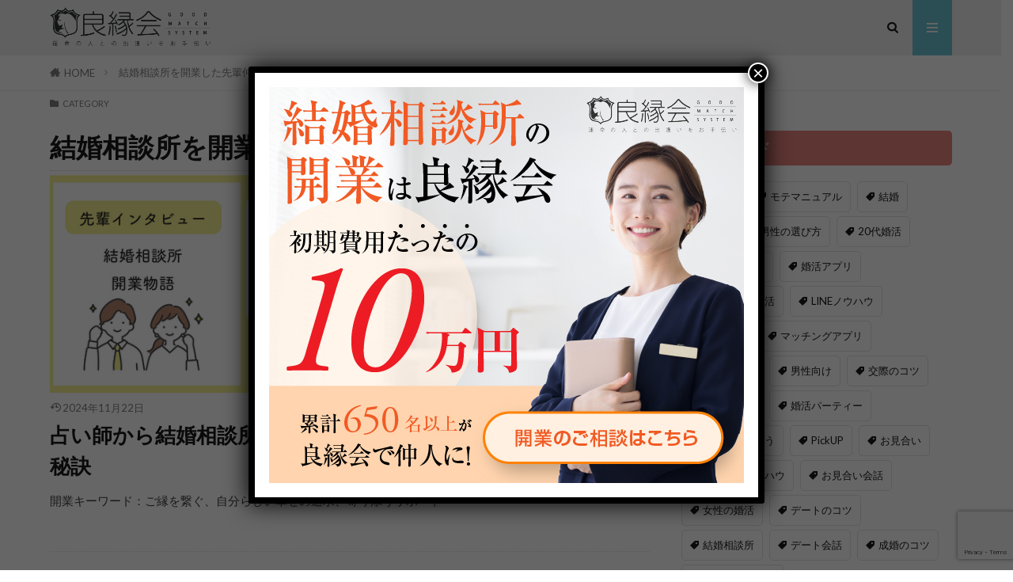

--- FILE ---
content_type: text/html; charset=UTF-8
request_url: https://052e.com/adviser_interview/
body_size: 26137
content:
<!DOCTYPE html>

<html dir="ltr" lang="ja" id="html" prefix="og: http://ogp.me/ns#" class="t-html 
t-middle-pc">

<head prefix="og: http://ogp.me/ns# fb: http://ogp.me/ns/fb# article: http://ogp.me/ns/article#">
<meta charset="UTF-8">
<!-- fontawesome --->
<link rel="stylesheet" href="https://cdnjs.cloudflare.com/ajax/libs/font-awesome/6.2.0/css/all.min.css" integrity="sha512-xh6O/CkQoPOWDdYTDqeRdPCVd1SpvCA9XXcUnZS2FmJNp1coAFzvtCN9BmamE+4aHK8yyUHUSCcJHgXloTyT2A==" crossorigin="anonymous" referrerpolicy="no-referrer" />
<!-- fontawesome --->

<!-- jqueryとフローティングバナー -->
<script src="https://cdnjs.cloudflare.com/ajax/libs/js-cookie/3.0.1/js.cookie.min.js" integrity="sha512-wT7uPE7tOP6w4o28u1DN775jYjHQApdBnib5Pho4RB0Pgd9y7eSkAV1BTqQydupYDB9GBhTcQQzyNMPMV3cAew==" crossorigin="anonymous" referrerpolicy="no-referrer"></script>
<script src="https://code.jquery.com/jquery-3.6.1.js" integrity="sha256-3zlB5s2uwoUzrXK3BT7AX3FyvojsraNFxCc2vC/7pNI=" crossorigin="anonymous"></script>	



	
	<script>
    // フローティングバナー
    $(function () {
        var btnOffset = $('.banner').offset().top;
        var winH = $(window).height();
        var fixedbtn = $('.banner');
        var closeButtonClicked = false;
        fixedbtn.hide();
        $(window).scroll(function () {
           if (closeButtonClicked) return; //クリックされていたら以下実行しない
           if ($(this).scrollTop() > btnOffset - winH) {
                fixedbtn.fadeIn();
           } else {
                fixedbtn.fadeOut();
           }
        });
        // 閉じるボタン
        $('.banner-close').click(function() {
           $(this).parent().hide();
           closeButtonClicked = true;
        });
    });    
</script>



	
<!-- jqueryとフローティングバナー --->
	
<title>結婚相談所を開業した先輩仲人のインタビュー | 【公式】結婚相談所の独立・開業・起業は良縁会</title>

		<!-- All in One SEO 4.8.8 - aioseo.com -->
	<meta name="robots" content="max-snippet:-1, max-image-preview:large, max-video-preview:-1" />
	<meta name="google-site-verification" content="VwrOErXKBEXIkTnu7cL_4dUekNbQJHL6myiL7W8SVOY" />
	<link rel="canonical" href="https://052e.com/adviser_interview/" />
	<link rel="next" href="https://052e.com/adviser_interview/page/2/" />
	<meta name="generator" content="All in One SEO (AIOSEO) 4.8.8" />
		<script type="application/ld+json" class="aioseo-schema">
			{"@context":"https:\/\/schema.org","@graph":[{"@type":"BreadcrumbList","@id":"https:\/\/052e.com\/adviser_interview\/#breadcrumblist","itemListElement":[{"@type":"ListItem","@id":"https:\/\/052e.com#listItem","position":1,"name":"\u30db\u30fc\u30e0","item":"https:\/\/052e.com","nextItem":{"@type":"ListItem","@id":"https:\/\/052e.com\/adviser_interview\/#listItem","name":"\u7d50\u5a5a\u76f8\u8ac7\u6240\u3092\u958b\u696d\u3057\u305f\u5148\u8f29\u4ef2\u4eba\u306e\u30a4\u30f3\u30bf\u30d3\u30e5\u30fc"}},{"@type":"ListItem","@id":"https:\/\/052e.com\/adviser_interview\/#listItem","position":2,"name":"\u7d50\u5a5a\u76f8\u8ac7\u6240\u3092\u958b\u696d\u3057\u305f\u5148\u8f29\u4ef2\u4eba\u306e\u30a4\u30f3\u30bf\u30d3\u30e5\u30fc","previousItem":{"@type":"ListItem","@id":"https:\/\/052e.com#listItem","name":"\u30db\u30fc\u30e0"}}]},{"@type":"CollectionPage","@id":"https:\/\/052e.com\/adviser_interview\/#collectionpage","url":"https:\/\/052e.com\/adviser_interview\/","name":"\u7d50\u5a5a\u76f8\u8ac7\u6240\u3092\u958b\u696d\u3057\u305f\u5148\u8f29\u4ef2\u4eba\u306e\u30a4\u30f3\u30bf\u30d3\u30e5\u30fc | \u3010\u516c\u5f0f\u3011\u7d50\u5a5a\u76f8\u8ac7\u6240\u306e\u72ec\u7acb\u30fb\u958b\u696d\u30fb\u8d77\u696d\u306f\u826f\u7e01\u4f1a","inLanguage":"ja","isPartOf":{"@id":"https:\/\/052e.com\/#website"},"breadcrumb":{"@id":"https:\/\/052e.com\/adviser_interview\/#breadcrumblist"}},{"@type":"Organization","@id":"https:\/\/052e.com\/#organization","name":"\u3010\u516c\u5f0f\u3011\u7d50\u5a5a\u76f8\u8ac7\u6240\u306e\u72ec\u7acb\u30fb\u958b\u696d\u30fb\u8d77\u696d\u306f\u826f\u7e01\u4f1a","description":"\u7d50\u5a5a\u76f8\u8ac7\u6240\u306e\u958b\u696d\u30fb\u8d77\u696d\u306a\u3089\u826f\u7e01\u4f1a","url":"https:\/\/052e.com\/"},{"@type":"WebSite","@id":"https:\/\/052e.com\/#website","url":"https:\/\/052e.com\/","name":"\u3010\u516c\u5f0f\u3011\u7d50\u5a5a\u76f8\u8ac7\u6240\u306e\u72ec\u7acb\u30fb\u958b\u696d\u30fb\u8d77\u696d\u306f\u826f\u7e01\u4f1a","description":"\u7d50\u5a5a\u76f8\u8ac7\u6240\u306e\u958b\u696d\u30fb\u8d77\u696d\u306a\u3089\u826f\u7e01\u4f1a","inLanguage":"ja","publisher":{"@id":"https:\/\/052e.com\/#organization"}}]}
		</script>
		<!-- All in One SEO -->

<script type="text/javascript" id="wpp-js" src="https://052e.com/wp-content/plugins/wordpress-popular-posts/assets/js/wpp.min.js?ver=7.3.5" data-sampling="0" data-sampling-rate="100" data-api-url="https://052e.com/wp-json/wordpress-popular-posts" data-post-id="0" data-token="5a1d3100e3" data-lang="0" data-debug="0"></script>
<link rel='stylesheet' id='dashicons-css' href='https://052e.com/wp-includes/css/dashicons.min.css' type='text/css' media='all' />
<link rel='stylesheet' id='thickbox-css' href='https://052e.com/wp-includes/js/thickbox/thickbox.css' type='text/css' media='all' />
<link rel='stylesheet' id='wp-block-library-css' href='https://052e.com/wp-includes/css/dist/block-library/style.min.css' type='text/css' media='all' />
<style id='classic-theme-styles-inline-css' type='text/css'>
/*! This file is auto-generated */
.wp-block-button__link{color:#fff;background-color:#32373c;border-radius:9999px;box-shadow:none;text-decoration:none;padding:calc(.667em + 2px) calc(1.333em + 2px);font-size:1.125em}.wp-block-file__button{background:#32373c;color:#fff;text-decoration:none}
</style>
<style id='global-styles-inline-css' type='text/css'>
body{--wp--preset--color--black: #000000;--wp--preset--color--cyan-bluish-gray: #abb8c3;--wp--preset--color--white: #ffffff;--wp--preset--color--pale-pink: #f78da7;--wp--preset--color--vivid-red: #cf2e2e;--wp--preset--color--luminous-vivid-orange: #ff6900;--wp--preset--color--luminous-vivid-amber: #fcb900;--wp--preset--color--light-green-cyan: #7bdcb5;--wp--preset--color--vivid-green-cyan: #00d084;--wp--preset--color--pale-cyan-blue: #8ed1fc;--wp--preset--color--vivid-cyan-blue: #0693e3;--wp--preset--color--vivid-purple: #9b51e0;--wp--preset--gradient--vivid-cyan-blue-to-vivid-purple: linear-gradient(135deg,rgba(6,147,227,1) 0%,rgb(155,81,224) 100%);--wp--preset--gradient--light-green-cyan-to-vivid-green-cyan: linear-gradient(135deg,rgb(122,220,180) 0%,rgb(0,208,130) 100%);--wp--preset--gradient--luminous-vivid-amber-to-luminous-vivid-orange: linear-gradient(135deg,rgba(252,185,0,1) 0%,rgba(255,105,0,1) 100%);--wp--preset--gradient--luminous-vivid-orange-to-vivid-red: linear-gradient(135deg,rgba(255,105,0,1) 0%,rgb(207,46,46) 100%);--wp--preset--gradient--very-light-gray-to-cyan-bluish-gray: linear-gradient(135deg,rgb(238,238,238) 0%,rgb(169,184,195) 100%);--wp--preset--gradient--cool-to-warm-spectrum: linear-gradient(135deg,rgb(74,234,220) 0%,rgb(151,120,209) 20%,rgb(207,42,186) 40%,rgb(238,44,130) 60%,rgb(251,105,98) 80%,rgb(254,248,76) 100%);--wp--preset--gradient--blush-light-purple: linear-gradient(135deg,rgb(255,206,236) 0%,rgb(152,150,240) 100%);--wp--preset--gradient--blush-bordeaux: linear-gradient(135deg,rgb(254,205,165) 0%,rgb(254,45,45) 50%,rgb(107,0,62) 100%);--wp--preset--gradient--luminous-dusk: linear-gradient(135deg,rgb(255,203,112) 0%,rgb(199,81,192) 50%,rgb(65,88,208) 100%);--wp--preset--gradient--pale-ocean: linear-gradient(135deg,rgb(255,245,203) 0%,rgb(182,227,212) 50%,rgb(51,167,181) 100%);--wp--preset--gradient--electric-grass: linear-gradient(135deg,rgb(202,248,128) 0%,rgb(113,206,126) 100%);--wp--preset--gradient--midnight: linear-gradient(135deg,rgb(2,3,129) 0%,rgb(40,116,252) 100%);--wp--preset--font-size--small: 13px;--wp--preset--font-size--medium: 20px;--wp--preset--font-size--large: 36px;--wp--preset--font-size--x-large: 42px;--wp--preset--spacing--20: 0.44rem;--wp--preset--spacing--30: 0.67rem;--wp--preset--spacing--40: 1rem;--wp--preset--spacing--50: 1.5rem;--wp--preset--spacing--60: 2.25rem;--wp--preset--spacing--70: 3.38rem;--wp--preset--spacing--80: 5.06rem;--wp--preset--shadow--natural: 6px 6px 9px rgba(0, 0, 0, 0.2);--wp--preset--shadow--deep: 12px 12px 50px rgba(0, 0, 0, 0.4);--wp--preset--shadow--sharp: 6px 6px 0px rgba(0, 0, 0, 0.2);--wp--preset--shadow--outlined: 6px 6px 0px -3px rgba(255, 255, 255, 1), 6px 6px rgba(0, 0, 0, 1);--wp--preset--shadow--crisp: 6px 6px 0px rgba(0, 0, 0, 1);}:where(.is-layout-flex){gap: 0.5em;}:where(.is-layout-grid){gap: 0.5em;}body .is-layout-flex{display: flex;}body .is-layout-flex{flex-wrap: wrap;align-items: center;}body .is-layout-flex > *{margin: 0;}body .is-layout-grid{display: grid;}body .is-layout-grid > *{margin: 0;}:where(.wp-block-columns.is-layout-flex){gap: 2em;}:where(.wp-block-columns.is-layout-grid){gap: 2em;}:where(.wp-block-post-template.is-layout-flex){gap: 1.25em;}:where(.wp-block-post-template.is-layout-grid){gap: 1.25em;}.has-black-color{color: var(--wp--preset--color--black) !important;}.has-cyan-bluish-gray-color{color: var(--wp--preset--color--cyan-bluish-gray) !important;}.has-white-color{color: var(--wp--preset--color--white) !important;}.has-pale-pink-color{color: var(--wp--preset--color--pale-pink) !important;}.has-vivid-red-color{color: var(--wp--preset--color--vivid-red) !important;}.has-luminous-vivid-orange-color{color: var(--wp--preset--color--luminous-vivid-orange) !important;}.has-luminous-vivid-amber-color{color: var(--wp--preset--color--luminous-vivid-amber) !important;}.has-light-green-cyan-color{color: var(--wp--preset--color--light-green-cyan) !important;}.has-vivid-green-cyan-color{color: var(--wp--preset--color--vivid-green-cyan) !important;}.has-pale-cyan-blue-color{color: var(--wp--preset--color--pale-cyan-blue) !important;}.has-vivid-cyan-blue-color{color: var(--wp--preset--color--vivid-cyan-blue) !important;}.has-vivid-purple-color{color: var(--wp--preset--color--vivid-purple) !important;}.has-black-background-color{background-color: var(--wp--preset--color--black) !important;}.has-cyan-bluish-gray-background-color{background-color: var(--wp--preset--color--cyan-bluish-gray) !important;}.has-white-background-color{background-color: var(--wp--preset--color--white) !important;}.has-pale-pink-background-color{background-color: var(--wp--preset--color--pale-pink) !important;}.has-vivid-red-background-color{background-color: var(--wp--preset--color--vivid-red) !important;}.has-luminous-vivid-orange-background-color{background-color: var(--wp--preset--color--luminous-vivid-orange) !important;}.has-luminous-vivid-amber-background-color{background-color: var(--wp--preset--color--luminous-vivid-amber) !important;}.has-light-green-cyan-background-color{background-color: var(--wp--preset--color--light-green-cyan) !important;}.has-vivid-green-cyan-background-color{background-color: var(--wp--preset--color--vivid-green-cyan) !important;}.has-pale-cyan-blue-background-color{background-color: var(--wp--preset--color--pale-cyan-blue) !important;}.has-vivid-cyan-blue-background-color{background-color: var(--wp--preset--color--vivid-cyan-blue) !important;}.has-vivid-purple-background-color{background-color: var(--wp--preset--color--vivid-purple) !important;}.has-black-border-color{border-color: var(--wp--preset--color--black) !important;}.has-cyan-bluish-gray-border-color{border-color: var(--wp--preset--color--cyan-bluish-gray) !important;}.has-white-border-color{border-color: var(--wp--preset--color--white) !important;}.has-pale-pink-border-color{border-color: var(--wp--preset--color--pale-pink) !important;}.has-vivid-red-border-color{border-color: var(--wp--preset--color--vivid-red) !important;}.has-luminous-vivid-orange-border-color{border-color: var(--wp--preset--color--luminous-vivid-orange) !important;}.has-luminous-vivid-amber-border-color{border-color: var(--wp--preset--color--luminous-vivid-amber) !important;}.has-light-green-cyan-border-color{border-color: var(--wp--preset--color--light-green-cyan) !important;}.has-vivid-green-cyan-border-color{border-color: var(--wp--preset--color--vivid-green-cyan) !important;}.has-pale-cyan-blue-border-color{border-color: var(--wp--preset--color--pale-cyan-blue) !important;}.has-vivid-cyan-blue-border-color{border-color: var(--wp--preset--color--vivid-cyan-blue) !important;}.has-vivid-purple-border-color{border-color: var(--wp--preset--color--vivid-purple) !important;}.has-vivid-cyan-blue-to-vivid-purple-gradient-background{background: var(--wp--preset--gradient--vivid-cyan-blue-to-vivid-purple) !important;}.has-light-green-cyan-to-vivid-green-cyan-gradient-background{background: var(--wp--preset--gradient--light-green-cyan-to-vivid-green-cyan) !important;}.has-luminous-vivid-amber-to-luminous-vivid-orange-gradient-background{background: var(--wp--preset--gradient--luminous-vivid-amber-to-luminous-vivid-orange) !important;}.has-luminous-vivid-orange-to-vivid-red-gradient-background{background: var(--wp--preset--gradient--luminous-vivid-orange-to-vivid-red) !important;}.has-very-light-gray-to-cyan-bluish-gray-gradient-background{background: var(--wp--preset--gradient--very-light-gray-to-cyan-bluish-gray) !important;}.has-cool-to-warm-spectrum-gradient-background{background: var(--wp--preset--gradient--cool-to-warm-spectrum) !important;}.has-blush-light-purple-gradient-background{background: var(--wp--preset--gradient--blush-light-purple) !important;}.has-blush-bordeaux-gradient-background{background: var(--wp--preset--gradient--blush-bordeaux) !important;}.has-luminous-dusk-gradient-background{background: var(--wp--preset--gradient--luminous-dusk) !important;}.has-pale-ocean-gradient-background{background: var(--wp--preset--gradient--pale-ocean) !important;}.has-electric-grass-gradient-background{background: var(--wp--preset--gradient--electric-grass) !important;}.has-midnight-gradient-background{background: var(--wp--preset--gradient--midnight) !important;}.has-small-font-size{font-size: var(--wp--preset--font-size--small) !important;}.has-medium-font-size{font-size: var(--wp--preset--font-size--medium) !important;}.has-large-font-size{font-size: var(--wp--preset--font-size--large) !important;}.has-x-large-font-size{font-size: var(--wp--preset--font-size--x-large) !important;}
.wp-block-navigation a:where(:not(.wp-element-button)){color: inherit;}
:where(.wp-block-post-template.is-layout-flex){gap: 1.25em;}:where(.wp-block-post-template.is-layout-grid){gap: 1.25em;}
:where(.wp-block-columns.is-layout-flex){gap: 2em;}:where(.wp-block-columns.is-layout-grid){gap: 2em;}
.wp-block-pullquote{font-size: 1.5em;line-height: 1.6;}
</style>
<link rel='stylesheet' id='arve-css' href='https://052e.com/wp-content/plugins/advanced-responsive-video-embedder/build/main.css' type='text/css' media='all' />
<link rel='stylesheet' id='contact-form-7-css' href='https://052e.com/wp-content/plugins/contact-form-7/includes/css/styles.css' type='text/css' media='all' />
<link rel='stylesheet' id='toc-screen-css' href='https://052e.com/wp-content/plugins/table-of-contents-plus/screen.min.css' type='text/css' media='all' />
<link rel='stylesheet' id='passster-public-css' href='https://052e.com/wp-content/plugins/content-protector/assets/public/passster-public.min.css' type='text/css' media='all' />
<link rel='stylesheet' id='wordpress-popular-posts-css-css' href='https://052e.com/wp-content/plugins/wordpress-popular-posts/assets/css/wpp.css' type='text/css' media='all' />
<link rel='stylesheet' id='wp-pagenavi-css' href='https://052e.com/wp-content/plugins/wp-pagenavi/pagenavi-css.css' type='text/css' media='all' />
<link rel='stylesheet' id='popup-maker-site-css' href='//052e.com/wp-content/uploads/pum/pum-site-styles.css?generated=1737687118' type='text/css' media='all' />
<script type="text/javascript" src="https://052e.com/wp-includes/js/jquery/jquery.min.js" id="jquery-core-js"></script>
<script type="text/javascript" src="https://052e.com/wp-includes/js/jquery/jquery-migrate.min.js" id="jquery-migrate-js"></script>
<script type="text/javascript" src="https://052e.com/wp-content/plugins/related-posts-thumbnails/assets/js/front.min.js" id="rpt_front_style-js"></script>
<script type="text/javascript" src="https://052e.com/wp-content/plugins/related-posts-thumbnails/assets/js/lazy-load.js" id="rpt-lazy-load-js"></script>
<script type="text/javascript" src="https://052e.com/wp-content/plugins/content-protector/assets/public/cookie.js" id="passster-cookie-js"></script>
<script type="text/javascript" id="passster-public-js-extra">
/* <![CDATA[ */
var ps_ajax = {"ajax_url":"https:\/\/052e.com\/wp-admin\/admin-ajax.php","nonce":"2d5a952d53","hash_nonce":"7eef1b4351","logout_nonce":"09f22bdcde","post_id":"22986","shortcodes":[],"permalink":"https:\/\/052e.com\/adviser_interview\/23\/","cookie_duration_unit":"days","cookie_duration":"1","disable_cookie":"","unlock_mode":""};
/* ]]> */
</script>
<script type="text/javascript" src="https://052e.com/wp-content/plugins/content-protector/assets/public/passster-public.min.js" id="passster-public-js"></script>
<link rel="https://api.w.org/" href="https://052e.com/wp-json/" /><link rel="alternate" type="application/json" href="https://052e.com/wp-json/wp/v2/categories/165" /> <style> .ppw-ppf-input-container { background-color: !important; padding: px!important; border-radius: px!important; } .ppw-ppf-input-container div.ppw-ppf-headline { font-size: px!important; font-weight: !important; color: !important; } .ppw-ppf-input-container div.ppw-ppf-desc { font-size: px!important; font-weight: !important; color: !important; } .ppw-ppf-input-container label.ppw-pwd-label { font-size: px!important; font-weight: !important; color: !important; } div.ppwp-wrong-pw-error { font-size: px!important; font-weight: !important; color: #dc3232!important; background: !important; } .ppw-ppf-input-container input[type='submit'] { color: !important; background: !important; } .ppw-ppf-input-container input[type='submit']:hover { color: !important; background: !important; } .ppw-ppf-desc-below { font-size: px!important; font-weight: !important; color: !important; } </style>  <style> .ppw-form { background-color: !important; padding: px!important; border-radius: px!important; } .ppw-headline.ppw-pcp-pf-headline { font-size: px!important; font-weight: !important; color: !important; } .ppw-description.ppw-pcp-pf-desc { font-size: px!important; font-weight: !important; color: !important; } .ppw-pcp-pf-desc-above-btn { display: block; } .ppw-pcp-pf-desc-below-form { font-size: px!important; font-weight: !important; color: !important; } .ppw-input label.ppw-pcp-password-label { font-size: px!important; font-weight: !important; color: !important; } .ppw-form input[type='submit'] { color: !important; background: !important; } .ppw-form input[type='submit']:hover { color: !important; background: !important; } div.ppw-error.ppw-pcp-pf-error-msg { font-size: px!important; font-weight: !important; color: #dc3232!important; background: !important; } </style>         <style>
            #related_posts_thumbnails li {
                border-right: 1px solid #dddddd;
                background-color: #ffffff            }

            #related_posts_thumbnails li:hover {
                background-color: #eeeeee;
            }

            .relpost_content {
                font-size: 12px;
                color: #333333;
            }

            .relpost-block-single {
                background-color: #ffffff;
                border-right: 1px solid #dddddd;
                border-left: 1px solid #dddddd;
                margin-right: -1px;
            }

            .relpost-block-single:hover {
                background-color: #eeeeee;
            }
        </style>

                <style>
            .passster-form {
                max-width: 700px !important;
                        }

            .passster-form > form {
                background: #FAFAFA;
                padding: 20px 20px 20px 20px;
                margin: 0px 0px 0px 0px;
                border-radius: 0px;
            }

            .passster-form .ps-form-headline {
                font-size: 24px;
                font-weight: 500;
                color: #6804cc;
            }

            .passster-form p {
                font-size: 16px;
                font-weight: 300;
                color: #000;
            }

            .passster-submit, .passster-submit-recaptcha,
			.passster-submit, .passster-submit-turnstile {
                background: #6804cc;
                padding: 10px 10px 10px 10px;
                margin: 0px 0px 0px 0px;
                border-radius: 0px;
                font-size: 12px;
                font-weight: 400;
                color: #fff;
            }

            .passster-submit:hover, .passster-submit-recaptcha:hover,
            .passster-submit:hover, .passster-submit-turnstile:hover {
                background: #000;
                color: #fff;
            }
        </style>
		            <style id="wpp-loading-animation-styles">@-webkit-keyframes bgslide{from{background-position-x:0}to{background-position-x:-200%}}@keyframes bgslide{from{background-position-x:0}to{background-position-x:-200%}}.wpp-widget-block-placeholder,.wpp-shortcode-placeholder{margin:0 auto;width:60px;height:3px;background:#dd3737;background:linear-gradient(90deg,#dd3737 0%,#571313 10%,#dd3737 100%);background-size:200% auto;border-radius:3px;-webkit-animation:bgslide 1s infinite linear;animation:bgslide 1s infinite linear}</style>
            <link rel="stylesheet" href="https://052e.com/wp-content/themes/the-thor/css/icon.min.css">
<link rel="stylesheet" href="https://fonts.googleapis.com/css?family=Lato:100,300,400,700,900">
<link rel="stylesheet" href="https://fonts.googleapis.com/css?family=Fjalla+One">
<link rel="stylesheet" href="https://fonts.googleapis.com/css?family=Noto+Sans+JP:100,200,300,400,500,600,700,800,900">
<link rel="stylesheet" href="https://052e.com/wp-content/themes/the-thor/style.min.css">
<link rel="stylesheet" href="https://052e.com/wp-content/themes/the-thor-child/style-user.css?1768541720">
<link rel="next" href="https://052e.com/adviser_interview/page/2/" />
<script src="https://ajax.googleapis.com/ajax/libs/jquery/1.12.4/jquery.min.js"></script>
<meta http-equiv="X-UA-Compatible" content="IE=edge">
<meta name="viewport" content="width=device-width, initial-scale=1, viewport-fit=cover"/>
<style>
.widget.widget_nav_menu ul.menu{border-color: rgba(107,196,213,0.15);}.widget.widget_nav_menu ul.menu li{border-color: rgba(107,196,213,0.75);}.widget.widget_nav_menu ul.menu .sub-menu li{border-color: rgba(107,196,213,0.15);}.widget.widget_nav_menu ul.menu .sub-menu li .sub-menu li:first-child{border-color: rgba(107,196,213,0.15);}.widget.widget_nav_menu ul.menu li a:hover{background-color: rgba(107,196,213,0.75);}.widget.widget_nav_menu ul.menu .current-menu-item > a{background-color: rgba(107,196,213,0.75);}.widget.widget_nav_menu ul.menu li .sub-menu li a:before {color:#6bc4d5;}.widget.widget_nav_menu ul.menu li a{background-color:#6bc4d5;}.widget.widget_nav_menu ul.menu .sub-menu a:hover{color:#6bc4d5;}.widget.widget_nav_menu ul.menu .sub-menu .current-menu-item a{color:#6bc4d5;}.widget.widget_categories ul{border-color: rgba(107,196,213,0.15);}.widget.widget_categories ul li{border-color: rgba(107,196,213,0.75);}.widget.widget_categories ul .children li{border-color: rgba(107,196,213,0.15);}.widget.widget_categories ul .children li .children li:first-child{border-color: rgba(107,196,213,0.15);}.widget.widget_categories ul li a:hover{background-color: rgba(107,196,213,0.75);}.widget.widget_categories ul .current-menu-item > a{background-color: rgba(107,196,213,0.75);}.widget.widget_categories ul li .children li a:before {color:#6bc4d5;}.widget.widget_categories ul li a{background-color:#6bc4d5;}.widget.widget_categories ul .children a:hover{color:#6bc4d5;}.widget.widget_categories ul .children .current-menu-item a{color:#6bc4d5;}.widgetSearch__input:hover{border-color:#6bc4d5;}.widgetCatTitle{background-color:#6bc4d5;}.widgetCatTitle__inner{background-color:#6bc4d5;}.widgetSearch__submit:hover{background-color:#6bc4d5;}.widgetProfile__sns{background-color:#6bc4d5;}.widget.widget_calendar .calendar_wrap tbody a:hover{background-color:#6bc4d5;}.widget ul li a:hover{color:#6bc4d5;}.widget.widget_rss .rsswidget:hover{color:#6bc4d5;}.widget.widget_tag_cloud a:hover{background-color:#6bc4d5;}.widget select:hover{border-color:#6bc4d5;}.widgetSearch__checkLabel:hover:after{border-color:#6bc4d5;}.widgetSearch__check:checked .widgetSearch__checkLabel:before, .widgetSearch__check:checked + .widgetSearch__checkLabel:before{border-color:#6bc4d5;}.widgetTab__item.current{border-top-color:#6bc4d5;}.widgetTab__item:hover{border-top-color:#6bc4d5;}.searchHead__title{background-color:#6bc4d5;}.searchHead__submit:hover{color:#6bc4d5;}.menuBtn__close:hover{color:#6bc4d5;}.menuBtn__link:hover{color:#6bc4d5;}@media only screen and (min-width: 992px){.menuBtn__link {background-color:#6bc4d5;}}.t-headerCenter .menuBtn__link:hover{color:#6bc4d5;}.searchBtn__close:hover{color:#6bc4d5;}.searchBtn__link:hover{color:#6bc4d5;}.breadcrumb__item a:hover{color:#6bc4d5;}.pager__item{color:#6bc4d5;}.pager__item:hover, .pager__item-current{background-color:#6bc4d5; color:#fff;}.page-numbers{color:#6bc4d5;}.page-numbers:hover, .page-numbers.current{background-color:#6bc4d5; color:#fff;}.pagePager__item{color:#6bc4d5;}.pagePager__item:hover, .pagePager__item-current{background-color:#6bc4d5; color:#fff;}.heading a:hover{color:#6bc4d5;}.eyecatch__cat{background-color:#6bc4d5;}.the__category{background-color:#6bc4d5;}.dateList__item a:hover{color:#6bc4d5;}.controllerFooter__item:last-child{background-color:#6bc4d5;}.controllerFooter__close{background-color:#6bc4d5;}.bottomFooter__topBtn{background-color:#6bc4d5;}.mask-color{background-color:#6bc4d5;}.mask-colorgray{background-color:#6bc4d5;}.pickup3__item{background-color:#6bc4d5;}.categoryBox__title{color:#6bc4d5;}.comments__list .comment-meta{background-color:#6bc4d5;}.comment-respond .submit{background-color:#6bc4d5;}.prevNext__pop{background-color:#6bc4d5;}.swiper-pagination-bullet-active{background-color:#6bc4d5;}.swiper-slider .swiper-button-next, .swiper-slider .swiper-container-rtl .swiper-button-prev, .swiper-slider .swiper-button-prev, .swiper-slider .swiper-container-rtl .swiper-button-next	{background-color:#6bc4d5;}body{background:#ffffff;}.snsFooter{background-color:#6bc4d5}.widget-main .heading.heading-widget{background-color:#6bc4d5}.widget-main .heading.heading-widgetsimple{background-color:#6bc4d5}.widget-main .heading.heading-widgetsimplewide{background-color:#6bc4d5}.widget-main .heading.heading-widgetwide{background-color:#6bc4d5}.widget-main .heading.heading-widgetbottom:before{border-color:#6bc4d5}.widget-main .heading.heading-widgetborder{border-color:#6bc4d5}.widget-main .heading.heading-widgetborder::before,.widget-main .heading.heading-widgetborder::after{background-color:#6bc4d5}.widget-side .heading.heading-widget{background-color:#6bc4d5}.widget-side .heading.heading-widgetsimple{background-color:#6bc4d5}.widget-side .heading.heading-widgetsimplewide{background-color:#6bc4d5}.widget-side .heading.heading-widgetwide{background-color:#6bc4d5}.widget-side .heading.heading-widgetbottom:before{border-color:#6bc4d5}.widget-side .heading.heading-widgetborder{border-color:#6bc4d5}.widget-side .heading.heading-widgetborder::before,.widget-side .heading.heading-widgetborder::after{background-color:#6bc4d5}.widget-foot .heading.heading-widget{background-color:#6bc4d5}.widget-foot .heading.heading-widgetsimple{background-color:#6bc4d5}.widget-foot .heading.heading-widgetsimplewide{background-color:#6bc4d5}.widget-foot .heading.heading-widgetwide{background-color:#6bc4d5}.widget-foot .heading.heading-widgetbottom:before{border-color:#6bc4d5}.widget-foot .heading.heading-widgetborder{border-color:#6bc4d5}.widget-foot .heading.heading-widgetborder::before,.widget-foot .heading.heading-widgetborder::after{background-color:#6bc4d5}.widget-menu .heading.heading-widget{background-color:#6bc4d5}.widget-menu .heading.heading-widgetsimple{background-color:#6bc4d5}.widget-menu .heading.heading-widgetsimplewide{background-color:#6bc4d5}.widget-menu .heading.heading-widgetwide{background-color:#6bc4d5}.widget-menu .heading.heading-widgetbottom:before{border-color:#6bc4d5}.widget-menu .heading.heading-widgetborder{border-color:#6bc4d5}.widget-menu .heading.heading-widgetborder::before,.widget-menu .heading.heading-widgetborder::after{background-color:#6bc4d5}.still{height: 210px;}@media only screen and (min-width: 768px){.still {height: 500px;}}.rankingBox__bg{background-color:#6bc4d5}.the__ribbon{background-color:#6bc4d5}.the__ribbon:after{border-left-color:#6bc4d5; border-right-color:#6bc4d5}.eyecatch__link.eyecatch__link-mask:hover::after {background-color: rgba(255,255,255,0.5);}.eyecatch__link.eyecatch__link-maskzoom:hover::after {background-color: rgba(255,255,255,0.5);}.eyecatch__link.eyecatch__link-maskzoomrotate:hover::after {background-color: rgba(255,255,255,0.5);}.content .afTagBox__btnDetail{background-color:#e9827d;}.widget .widgetAfTag__btnDetail{background-color:#e9827d;}.content .afTagBox__btnAf{background-color:#6bc4d5;}.widget .widgetAfTag__btnAf{background-color:#6bc4d5;}.content a{color:#e9827d;}.phrase a{color:#e9827d;}.content .sitemap li a:hover{color:#e9827d;}.content h2 a:hover,.content h3 a:hover,.content h4 a:hover,.content h5 a:hover{color:#e9827d;}.content ul.menu li a:hover{color:#e9827d;}.content .es-LiconBox:before{background-color:#a83f3f;}.content .es-LiconCircle:before{background-color:#a83f3f;}.content .es-BTiconBox:before{background-color:#a83f3f;}.content .es-BTiconCircle:before{background-color:#a83f3f;}.content .es-BiconObi{border-color:#a83f3f;}.content .es-BiconCorner:before{background-color:#a83f3f;}.content .es-BiconCircle:before{background-color:#a83f3f;}.content .es-BmarkHatena::before{background-color:#005293;}.content .es-BmarkExcl::before{background-color:#b60105;}.content .es-BmarkQ::before{background-color:#005293;}.content .es-BmarkQ::after{border-top-color:#005293;}.content .es-BmarkA::before{color:#b60105;}.content .es-BsubTradi::before{color:#ffffff;background-color:#b60105;border-color:#b60105;}.btn__link-primary{color:#ffffff; background-color:#3f3f3f;}.content .btn__link-primary{color:#ffffff; background-color:#3f3f3f;}.searchBtn__contentInner .btn__link-search{color:#ffffff; background-color:#3f3f3f;}.btn__link-secondary{color:#ffffff; background-color:#3f3f3f;}.content .btn__link-secondary{color:#ffffff; background-color:#3f3f3f;}.btn__link-search{color:#ffffff; background-color:#3f3f3f;}.btn__link-normal{color:#3f3f3f;}.content .btn__link-normal{color:#3f3f3f;}.btn__link-normal:hover{background-color:#3f3f3f;}.content .btn__link-normal:hover{background-color:#3f3f3f;}.comments__list .comment-reply-link{color:#3f3f3f;}.comments__list .comment-reply-link:hover{background-color:#3f3f3f;}@media only screen and (min-width: 992px){.subNavi__link-pickup{color:#3f3f3f;}}@media only screen and (min-width: 992px){.subNavi__link-pickup:hover{background-color:#3f3f3f;}}.content h2{color:#191919}.content h3{color:#191919}.content h4{color:#191919}.content h5{color:#191919}.content ul > li::before{color:#a83f3f;}.content ul{color:#191919;}.content ol > li::before{color:#a83f3f; border-color:#a83f3f;}.content ol > li > ol > li::before{background-color:#a83f3f; border-color:#a83f3f;}.content ol > li > ol > li > ol > li::before{color:#a83f3f; border-color:#a83f3f;}.content ol{color:#191919;}.content .balloon .balloon__text{color:#191919; background-color:#f2f2f2;}.content .balloon .balloon__text-left:before{border-left-color:#f2f2f2;}.content .balloon .balloon__text-right:before{border-right-color:#f2f2f2;}.content .balloon-boder .balloon__text{color:#191919; background-color:#ffffff;  border-color:#d8d8d8;}.content .balloon-boder .balloon__text-left:before{border-left-color:#d8d8d8;}.content .balloon-boder .balloon__text-left:after{border-left-color:#ffffff;}.content .balloon-boder .balloon__text-right:before{border-right-color:#d8d8d8;}.content .balloon-boder .balloon__text-right:after{border-right-color:#ffffff;}.content blockquote{color:#191919; background-color:#f2f2f2;}.content blockquote::before{color:#d8d8d8;}.content table{color:#191919; border-top-color:#E5E5E5; border-left-color:#E5E5E5;}.content table th{background:#7f7f7f; color:#ffffff; ;border-right-color:#E5E5E5; border-bottom-color:#E5E5E5;}.content table td{background:#ffffff; ;border-right-color:#E5E5E5; border-bottom-color:#E5E5E5;}.content table tr:nth-child(odd) td{background-color:#f2f2f2;}
</style>
<meta property="og:site_name" content="【公式】結婚相談所の独立・開業・起業は良縁会" />
<meta property="og:type" content="website" />
<meta property="og:title" content="結婚相談所を開業した先輩仲人のインタビュー | 【公式】結婚相談所の独立・開業・起業は良縁会" />
<meta property="og:description" content="結婚相談所の開業・起業なら良縁会" />
<meta property="og:url" content="https://052e.com/adviser_interview/" />
<meta property="og:image" content="https://052e.com/wp-content/themes/the-thor/img/img_no_768.gif" />
<meta name="twitter:card" content="summary" />
<meta name="twitter:site" content="@" />

<script src="https://kit.fontawesome.com/bcb9c84653.js" crossorigin="anonymous"></script>

<!-- Google Tag Manager -->
<script>(function(w,d,s,l,i){w[l]=w[l]||[];w[l].push({'gtm.start':
new Date().getTime(),event:'gtm.js'});var f=d.getElementsByTagName(s)[0],
j=d.createElement(s),dl=l!='dataLayer'?'&l='+l:'';j.async=true;j.src=
'https://www.googletagmanager.com/gtm.js?id='+i+dl;f.parentNode.insertBefore(j,f);
})(window,document,'script','dataLayer','GTM-MZQ2SLSF');</script>
<!-- End Google Tag Manager -->
	<meta name="google-site-verification" content="FSLr_Ulvfk2-r9aHJnUMCDn01_xgzI7uuxcVVEbu2Pw" />
</head>
	
<body id="adviser_h 23 top" class="t-hiragino t-logoSp40 t-logoPc50">
<!-- Google Tag Manager (noscript) -->
<noscript><iframe src="https://www.googletagmanager.com/ns.html?id=GTM-MZQ2SLSF"
height="0" width="0" style="display:none;visibility:hidden"></iframe></noscript>
<!-- End Google Tag Manager (noscript) -->
	
<!--ページ別のファイル読み込み-------------------------------------------------------------------->
<!--このカテゴリー以外 = エンドユーザー向けの場合-->
<!-- blog=結婚相談所運営サポート！スタッフブログ,
adviser_interview = 結婚相談所を開業した先輩仲人のインタビュー -->

<div class="adviser_h 23">


<!--ページ別のファイル読み込みおわり-------------------------------------------------------------->


  <!--l-header-->
  <header class="l-header">
    <div class="container container-header">

      <!--logo-->
			<p class="siteTitle advisersitetitle">
				<a class="siteTitle__link" href="https://052e.com">
											<img class="siteTitle__logo" src="https://052e.com/wp-content/uploads/2023/10/logo-1.png" alt="【公式】結婚相談所の独立・開業・起業は良縁会" width="387" height="95" >
					        </a>
		
		
<p class="siteTitle eusersitetitle"><a class="siteTitle__link" href="https://052e.com/konkatsublog/"><img class="siteTitle__logo" src="https://052e.com/wp-content/uploads/2023/10/logo-1.png" alt="【公式】結婚相談所の独立・開業・起業は良縁会" width="387" height="95"></a></p>
		
		
      </p>      <!--/logo-->


      

							<!--subNavi-->
				<nav class="subNavi">
	        	        				</nav>
				<!--/subNavi-->
			

            <!--searchBtn-->
			<div class="searchBtn ">
        <input class="searchBtn__checkbox" id="searchBtn-checkbox" type="checkbox">
        <label class="searchBtn__link searchBtn__link-text icon-search" for="searchBtn-checkbox"></label>
        <label class="searchBtn__unshown" for="searchBtn-checkbox"></label>

        <div class="searchBtn__content">
          <div class="searchBtn__scroll">
            <label class="searchBtn__close" for="searchBtn-checkbox"><i class="icon-close"></i>CLOSE</label>
            <div class="searchBtn__contentInner">
              <aside class="widget">
  <div class="widgetSearch">
    <form method="get" action="https://052e.com" target="_top">
  <div class="widgetSearch__contents">
    <h3 class="heading heading-tertiary">キーワード</h3>
    <input class="widgetSearch__input widgetSearch__input-max" type="text" name="s" placeholder="キーワードを入力" value="">

    
  </div>

  <div class="widgetSearch__contents">
    <h3 class="heading heading-tertiary">カテゴリー</h3>
	<select  name='cat' id='cat_696cbf39c8655' class='widgetSearch__select'>
	<option value=''>カテゴリーを選択</option>
	<option class="level-0" value="290">福岡県のオススメ結婚相談所</option>
	<option class="level-0" value="291">メルマガ SNS集客ノウハウ</option>
	<option class="level-0" value="283">ピックアップ相談所</option>
	<option class="level-0" value="176">結婚への第一歩 「婚活ノウハウblog！」</option>
	<option class="level-0" value="189">結婚相談所について</option>
	<option class="level-0" value="223">成婚者インタビュー</option>
	<option class="level-0" value="181">東京のオススメ結婚相談所</option>
	<option class="level-0" value="191">婚活デートのコツ</option>
	<option class="level-0" value="7">相談所リンク集</option>
	<option class="level-0" value="192">結婚相談所の交際中ノウハウ</option>
	<option class="level-0" value="166">代理店インタビュー</option>
	<option class="level-0" value="193">婚活について</option>
	<option class="level-0" value="186">埼玉県のオススメ結婚相談所</option>
	<option class="level-0" value="165" selected="selected">結婚相談所を開業した先輩仲人のインタビュー</option>
	<option class="level-0" value="194">結婚相談所比較</option>
	<option class="level-0" value="168">結婚相談所運営サポート！スタッフブログ</option>
	<option class="level-0" value="195">成婚のコツ</option>
	<option class="level-0" value="171">メルマガ「良縁会スタッフが教える 結婚相談所運営ノウハウ！」バックナンバー</option>
	<option class="level-0" value="196">婚活パーティー必勝法</option>
	<option class="level-0" value="188">お見合い突破ノウハウ</option>
	<option class="level-0" value="46">愛知県名古屋市のオススメ結婚相談所</option>
	<option class="level-0" value="278">愛知県（名古屋市以外）のオススメ結婚相談所</option>
	<option class="level-0" value="108">愛知県半田市のオススメ結婚相談所</option>
	<option class="level-0" value="74">愛知県春日井市のオススメ結婚相談所</option>
	<option class="level-0" value="279">静岡県のオススメ結婚相談所</option>
	<option class="level-0" value="285">三重県のオススメ結婚相談所</option>
	<option class="level-0" value="280">岐阜県のオススメ結婚相談所</option>
	<option class="level-0" value="187">山梨県のオススメ結婚相談所</option>
	<option class="level-0" value="284">広島県のオススメ結婚相談所</option>
</select>
  </div>

  	<div class="widgetSearch__tag">
    <h3 class="heading heading-tertiary">タグ</h3>
    <label><input class="widgetSearch__check" type="checkbox" name="tag[]" value="%e4%bb%ae%e4%ba%a4%e9%9a%9b" /><span class="widgetSearch__checkLabel">仮交際</span></label><label><input class="widgetSearch__check" type="checkbox" name="tag[]" value="%e7%94%b7%e6%80%a7%e3%81%ae%e5%a9%9a%e6%b4%bb" /><span class="widgetSearch__checkLabel">男性の婚活</span></label><label><input class="widgetSearch__check" type="checkbox" name="tag[]" value="%e6%88%90%e5%a9%9a%e3%81%ae%e3%82%b3%e3%83%84" /><span class="widgetSearch__checkLabel">成婚のコツ</span></label><label><input class="widgetSearch__check" type="checkbox" name="tag[]" value="%e3%83%87%e3%83%bc%e3%83%88%e4%bc%9a%e8%a9%b1" /><span class="widgetSearch__checkLabel">デート会話</span></label><label><input class="widgetSearch__check" type="checkbox" name="tag[]" value="%e7%b5%90%e5%a9%9a%e7%9b%b8%e8%ab%87%e6%89%80" /><span class="widgetSearch__checkLabel">結婚相談所</span></label><label><input class="widgetSearch__check" type="checkbox" name="tag[]" value="%e3%83%87%e3%83%bc%e3%83%88%e3%81%ae%e3%82%b3%e3%83%84" /><span class="widgetSearch__checkLabel">デートのコツ</span></label><label><input class="widgetSearch__check" type="checkbox" name="tag[]" value="%e5%a5%b3%e6%80%a7%e3%81%ae%e5%a9%9a%e6%b4%bb" /><span class="widgetSearch__checkLabel">女性の婚活</span></label><label><input class="widgetSearch__check" type="checkbox" name="tag[]" value="%e3%81%8a%e8%a6%8b%e5%90%88%e3%81%84%e4%bc%9a%e8%a9%b1" /><span class="widgetSearch__checkLabel">お見合い会話</span></label><label><input class="widgetSearch__check" type="checkbox" name="tag[]" value="%e3%81%8a%e8%a6%8b%e5%90%88%e3%81%84%e3%83%8e%e3%82%a6%e3%83%8f%e3%82%a6" /><span class="widgetSearch__checkLabel">お見合いノウハウ</span></label><label><input class="widgetSearch__check" type="checkbox" name="tag[]" value="%e3%81%8a%e8%a6%8b%e5%90%88%e3%81%84" /><span class="widgetSearch__checkLabel">お見合い</span></label><label><input class="widgetSearch__check" type="checkbox" name="tag[]" value="pickup" /><span class="widgetSearch__checkLabel">PickUP</span></label><label><input class="widgetSearch__check" type="checkbox" name="tag[]" value="%e5%a5%b3%e6%80%a7%e3%81%a8%e4%bb%98%e3%81%8d%e5%90%88%e3%81%86" /><span class="widgetSearch__checkLabel">女性と付き合う</span></label><label><input class="widgetSearch__check" type="checkbox" name="tag[]" value="%e5%a9%9a%e6%b4%bb%e3%83%91%e3%83%bc%e3%83%86%e3%82%a3%e3%83%bc" /><span class="widgetSearch__checkLabel">婚活パーティー</span></label><label><input class="widgetSearch__check" type="checkbox" name="tag[]" value="%e4%ba%a4%e9%9a%9b%e3%81%ae%e3%82%b3%e3%83%84" /><span class="widgetSearch__checkLabel">交際のコツ</span></label><label><input class="widgetSearch__check" type="checkbox" name="tag[]" value="%e3%83%a2%e3%83%86%e3%83%9e%e3%83%8b%e3%83%a5%e3%82%a2%e3%83%ab" /><span class="widgetSearch__checkLabel">モテマニュアル</span></label><label><input class="widgetSearch__check" type="checkbox" name="tag[]" value="%e7%94%b7%e6%80%a7%e5%90%91%e3%81%91" /><span class="widgetSearch__checkLabel">男性向け</span></label><label><input class="widgetSearch__check" type="checkbox" name="tag[]" value="%e7%b5%90%e5%a9%9a%e3%81%ae%e3%82%b3%e3%83%84" /><span class="widgetSearch__checkLabel">結婚のコツ</span></label><label><input class="widgetSearch__check" type="checkbox" name="tag[]" value="%e3%83%9e%e3%83%83%e3%83%81%e3%83%b3%e3%82%b0%e3%82%a2%e3%83%97%e3%83%aa" /><span class="widgetSearch__checkLabel">マッチングアプリ</span></label><label><input class="widgetSearch__check" type="checkbox" name="tag[]" value="%e5%a9%9a%e6%b4%bb%e7%96%b2%e3%82%8c" /><span class="widgetSearch__checkLabel">婚活疲れ</span></label><label><input class="widgetSearch__check" type="checkbox" name="tag[]" value="line%e3%83%8e%e3%82%a6%e3%83%8f%e3%82%a6" /><span class="widgetSearch__checkLabel">LINEノウハウ</span></label><label><input class="widgetSearch__check" type="checkbox" name="tag[]" value="%e3%82%a2%e3%83%a9%e3%83%95%e3%82%a9%e3%83%bc%e5%a9%9a%e6%b4%bb" /><span class="widgetSearch__checkLabel">アラフォー婚活</span></label><label><input class="widgetSearch__check" type="checkbox" name="tag[]" value="%e5%a9%9a%e6%b4%bb%e3%82%a2%e3%83%97%e3%83%aa" /><span class="widgetSearch__checkLabel">婚活アプリ</span></label><label><input class="widgetSearch__check" type="checkbox" name="tag[]" value="%e3%82%a2%e3%83%a9%e3%82%b5%e3%83%bc%e5%a9%9a%e6%b4%bb" /><span class="widgetSearch__checkLabel">アラサー婚活</span></label><label><input class="widgetSearch__check" type="checkbox" name="tag[]" value="20%e4%bb%a3%e5%a9%9a%e6%b4%bb" /><span class="widgetSearch__checkLabel">20代婚活</span></label><label><input class="widgetSearch__check" type="checkbox" name="tag[]" value="%e7%94%b7%e6%80%a7%e3%81%ae%e9%81%b8%e3%81%b3%e6%96%b9" /><span class="widgetSearch__checkLabel">男性の選び方</span></label><label><input class="widgetSearch__check" type="checkbox" name="tag[]" value="%e5%a9%9a%e6%b4%bb" /><span class="widgetSearch__checkLabel">婚活</span></label><label><input class="widgetSearch__check" type="checkbox" name="tag[]" value="%e7%b5%90%e5%a9%9a" /><span class="widgetSearch__checkLabel">結婚</span></label><label><input class="widgetSearch__check" type="checkbox" name="tag[]" value="%e7%b5%90%e5%a9%9a%e7%9b%b8%e8%ab%87%e6%89%80%e6%af%94%e8%bc%83" /><span class="widgetSearch__checkLabel">結婚相談所比較</span></label>  </div>
  
  <div class="btn btn-search">
    <button class="btn__link btn__link-search" type="submit" value="search">検索</button>
  </div>
</form>
  </div>
</aside>
            </div>
          </div>
        </div>
      </div>
			<!--/searchBtn-->
      

            <!--menuBtn-->
			<div class="menuBtn ">
        <input class="menuBtn__checkbox" id="menuBtn-checkbox" type="checkbox">
        <label class="menuBtn__link menuBtn__link-text icon-menu" for="menuBtn-checkbox"></label>
        <label class="menuBtn__unshown" for="menuBtn-checkbox"></label>
        <div class="menuBtn__content">
          <div class="menuBtn__scroll">
            <label class="menuBtn__close" for="menuBtn-checkbox"><i class="icon-close"></i>CLOSE</label>
            <div class="menuBtn__contentInner">
																														<aside class="widget_text widget-odd widget-first widget-1 adviser widget widget-menu widget_custom_html"><div class="textwidget custom-html-widget"><div class="hd_contact"> <a href="tel:0526844703" onclick="ga('send', 'event', 'smartphone', 'phone-number-tap', 'main');"><img class="tel" src="https://052e.com/wp-content/themes/052e_theme/image-adviser/head_tel.png" alt="0526844703"></a>
<div class="clearfix"><a href="https://052e.com/free"><img class="fr setsumei" src="https://052e.com/wp-content/themes/052e_theme/image/head_btn_setsumei.png" alt="説明会予約ページへ"></a></div></div></div></aside><aside class="widget_text widget-even widget-2 adviser widget widget-menu widget_custom_html"><div class="textwidget custom-html-widget"><a href="https://052e.com/blog/"><img src="https://052e.com/wp-content/themes/052e_theme/image/blogbana.png" alt=結婚相談所運営をサポートします！スタッフブログ"></a></div></aside><aside class="widget_text widget-odd widget-3 adviser widget widget-menu widget_custom_html"><div class="textwidget custom-html-widget"><!-- <a href="https://052e.com/agent-lp"><img src="https://052e.com/wp-content/themes/052e_theme/image/dairitenbana.png" alt="代理店募集"></a> --></div></aside><aside class="widget-odd widget-5 adviser widget widget-menu widget_nav_menu"><h2 class="heading heading-widget">結婚相談所[支部]開業</h2><div class="menu-%e7%b5%90%e5%a9%9a%e7%9b%b8%e8%ab%87%e6%89%80%ef%bc%88%e6%94%af%e9%83%a8%e9%96%8b%e6%a5%ad%ef%bc%89-container"><ul id="menu-%e7%b5%90%e5%a9%9a%e7%9b%b8%e8%ab%87%e6%89%80%ef%bc%88%e6%94%af%e9%83%a8%e9%96%8b%e6%a5%ad%ef%bc%89" class="menu"><li id="menu-item-21292" class="menu-item menu-item-type-custom menu-item-object-custom menu-item-home menu-item-21292"><a href="https://052e.com/">【TOP】結婚相談所ビジネスの開業・起業</a></li>
<li id="menu-item-742" class="menu-item menu-item-type-post_type menu-item-object-page menu-item-742"><a href="https://052e.com/adviser_merit/">良縁会が選ばれる理由は開業後のサポート体制</a></li>
<li id="menu-item-750" class="menu-item menu-item-type-post_type menu-item-object-page menu-item-750"><a href="https://052e.com/adviser_work/">感動を生み出す結婚相談所（仲人）の仕事</a></li>
<li id="menu-item-747" class="menu-item menu-item-type-post_type menu-item-object-page menu-item-747"><a href="https://052e.com/adviser_service/">こんな方々が結婚相談所を経営をしています！</a></li>
<li id="menu-item-744" class="menu-item menu-item-type-post_type menu-item-object-page menu-item-744"><a href="https://052e.com/adviser_proceeds/">結婚相談所の売上項目</a></li>
<li id="menu-item-746" class="menu-item menu-item-type-post_type menu-item-object-page menu-item-746"><a href="https://052e.com/adviser_result/">データで見る良縁会</a></li>
<li id="menu-item-808" class="menu-item menu-item-type-taxonomy menu-item-object-category current-menu-item menu-item-808"><a href="https://052e.com/adviser_interview/" aria-current="page">結婚相談所を開業した先輩仲人のインタビュー</a></li>
<li id="menu-item-743" class="menu-item menu-item-type-post_type menu-item-object-page menu-item-743"><a href="https://052e.com/adviser_price/">結婚相談所の開業資金（初期費用とランニングコスト）について</a></li>
<li id="menu-item-21269" class="menu-item menu-item-type-post_type menu-item-object-page menu-item-21269"><a href="https://052e.com/adviser_qa/">よくある質問-結婚相談所開業について</a></li>
<li id="menu-item-21284" class="menu-item menu-item-type-post_type menu-item-object-page menu-item-21284"><a href="https://052e.com/fukugyou-2/">婚活ビジネス種類と収益の仕組み</a></li>
<li id="menu-item-21290" class="menu-item menu-item-type-post_type menu-item-object-page menu-item-21290"><a href="https://052e.com/syuukyakuhuan/">結婚相談所ビジネスの開業・起業・経営・独立で失敗しない方法と準備について</a></li>
<li id="menu-item-19505" class="menu-item menu-item-type-post_type menu-item-object-page menu-item-19505"><a href="https://052e.com/fukugyoukara/">副業から始める結婚相談所ビジネス</a></li>
</ul></div></aside><aside class="widget-even widget-6 adviser widget widget-menu widget_nav_menu"><h2 class="heading heading-widget">良縁会の婚活ビジネス</h2><div class="menu-%e8%89%af%e7%b8%81%e4%bc%9a%e3%81%ae%e5%a9%9a%e6%b4%bb%e3%83%93%e3%82%b8%e3%83%8d%e3%82%b9-container"><ul id="menu-%e8%89%af%e7%b8%81%e4%bc%9a%e3%81%ae%e5%a9%9a%e6%b4%bb%e3%83%93%e3%82%b8%e3%83%8d%e3%82%b9" class="menu"><li id="menu-item-21260" class="menu-item menu-item-type-post_type menu-item-object-page menu-item-21260"><a href="https://052e.com/free/">説明会のご予約</a></li>
<li id="menu-item-21259" class="menu-item menu-item-type-post_type menu-item-object-page menu-item-21259"><a href="https://052e.com/business/">婚活ビジネスの市場と現状</a></li>
<li id="menu-item-729" class="menu-item menu-item-type-post_type menu-item-object-page menu-item-729"><a href="https://052e.com/flow/">結婚相談所を開業するまでの流れ</a></li>
<li id="menu-item-726" class="menu-item menu-item-type-post_type menu-item-object-page menu-item-726"><a href="https://052e.com/aboutus/">会社概要</a></li>
<li id="menu-item-5319" class="menu-item menu-item-type-post_type menu-item-object-page menu-item-5319"><a href="https://052e.com/free/">お問合せ</a></li>
<li id="menu-item-1977" class="menu-item menu-item-type-taxonomy menu-item-object-category menu-item-1977"><a href="https://052e.com/blog/">結婚相談所運営サポート！スタッフブログ</a></li>
<li id="menu-item-22703" class="menu-item menu-item-type-post_type menu-item-object-page menu-item-22703"><a href="https://052e.com/mm/">「結婚相談所集客ノウハウ」メールマガジン</a></li>
<li id="menu-item-22966" class="menu-item menu-item-type-custom menu-item-object-custom menu-item-22966"><a href="https://052e.com/agent-lp/"><img src="https://052e.com/wp-content/themes/052e_theme/image/dairitenbana_foot.png"></a></li>
</ul></div></aside><aside class="widget-odd widget-last widget-7 konkatu_menu1_widget widget widget-menu widget_nav_menu"><h2 class="heading heading-widget">運命の人と出会う！婚活なら良縁会</h2><div class="menu-party%e3%82%b0%e3%83%ad%e3%83%bc%e3%83%90%e3%83%ab%e3%83%a1%e3%83%8b%e3%83%a5%e3%83%bc-container"><ul id="menu-party%e3%82%b0%e3%83%ad%e3%83%bc%e3%83%90%e3%83%ab%e3%83%a1%e3%83%8b%e3%83%a5%e3%83%bc" class="menu"><li id="menu-item-22044" class="menu-item menu-item-type-taxonomy menu-item-object-category menu-item-22044"><a href="https://052e.com/place/pickup/">ピックアップ相談所</a></li>
<li id="menu-item-17563" class="menu-item menu-item-type-custom menu-item-object-custom menu-item-17563"><a href="https://052e.com/married/">成婚者の声</a></li>
<li id="menu-item-6820" class="menu-item menu-item-type-taxonomy menu-item-object-category menu-item-6820"><a href="https://052e.com/konkatsublog/">婚活コラム</a></li>
</ul></div></aside>							            </div>
          </div>
        </div>
			</div>
			<!--/menuBtn-->
      
    </div>
  </header>
  <!--/l-header-->


  <!--l-headerBottom-->
  <div class="l-headerBottom">

    
		
	  	    <div class="wider">
				<!--breadcrum-->
	      <div class="breadcrumb"><ul class="breadcrumb__list container"><li class="breadcrumb__item icon-home"><a href="https://052e.com">HOME</a></li><li class="breadcrumb__item breadcrumb__item-current"><a href="https://052e.com/adviser_interview/">結婚相談所を開業した先輩仲人のインタビュー</a></li></ul></div>				<!--/breadcrum-->
	    </div>
	  
  </div>
  <!--l-headerBottom-->

  <!--l-wrapper-->
  <div class="l-wrapper">

    <!--l-main-->
        <main class="l-main">


              <div class="dividerBottom">
                    <div class="archiveHead            ">
                        <div class="archiveHead__contents">
              <span class="archiveHead__subtitle"><i class="icon-folder"></i>CATEGORY</span>
              <h1 class="heading heading-primary cc-ft165">結婚相談所を開業した先輩仲人のインタビュー</h1>
              
                          </div>
          </div>

                  </div>
      

      <div class="dividerBottom">
        <!--controller-->
        <input type="radio" name="controller__viewRadio" value="viewWide" class="controller__viewRadio" id="viewWide" checked><input type="radio" name="controller__viewRadio" value="viewCard" class="controller__viewRadio" id="viewCard" ><input type="radio" name="controller__viewRadio" value="viewNormal" class="controller__viewRadio" id="viewNormal" >        <!--/controller-->


              <!--archive-->
        <div class="archive">
                                <article class="archive__item">

                        <div class="eyecatch">

                                    <a class="eyecatch__link eyecatch__link-mask" href="https://052e.com/adviser_interview/23/">
                                  <img width="830" height="300" src="https://052e.com/wp-content/uploads/2024/11/senpai-umeda.png" class="attachment-full size-full wp-post-image" alt="" decoding="async" />                              </a>
            </div>
            
            <div class="archive__contents">

			  
                            <ul class="dateList">
                                                  <li class="dateList__item icon-update">2024年11月22日</li>
                                                              </ul>
              
              <h2 class="heading heading-secondary">
                <a href="https://052e.com/adviser_interview/23/">占い師から結婚相談所へ：ご縁を繋ぐ新たな挑戦とその成功の秘訣</a>
              </h2>
              <p class="phrase phrase-secondary">
              開業キーワード：ご縁を繋ぐ、自分らしい幸せの追求、寄り添うサポート              </p>

                          </div>
          </article>

            
      		                      <article class="archive__item">

                        <div class="eyecatch">

                                    <a class="eyecatch__link eyecatch__link-mask" href="https://052e.com/adviser_interview/22/">
                                  <img width="830" height="300" src="https://052e.com/wp-content/uploads/2023/09/senpai22suzuki.png" class="attachment-full size-full wp-post-image" alt="" decoding="async" />                              </a>
            </div>
            
            <div class="archive__contents">

			  
                            <ul class="dateList">
                                                  <li class="dateList__item icon-update">2024年9月3日</li>
                                                              </ul>
              
              <h2 class="heading heading-secondary">
                <a href="https://052e.com/adviser_interview/22/">SNSを活用して集客！ゼロからのスタート。婚活業界初心者だから「すぐ相談」。</a>
              </h2>
              <p class="phrase phrase-secondary">
              &nbsp; 開業キーワード：趣味を仕事に、副業、夢を叶える 開業から1年半で会員数20名を超える結婚相談所に。開業する前はSNS、ブログもやったことないし人脈も無かったと笑いながら話して下さった鈴木様。ゼロの状態からどのように集客したのか？を聞いて来ました。              </p>

                          </div>
          </article>

            
      		                      <article class="archive__item">

                        <div class="eyecatch">

                                    <a class="eyecatch__link eyecatch__link-mask" href="https://052e.com/adviser_interview/20/">
                                  <img width="830" height="300" src="https://052e.com/wp-content/uploads/2022/12/senpai20ooya.png" class="attachment-full size-full wp-post-image" alt="" decoding="async" />                              </a>
            </div>
            
            <div class="archive__contents">

			  
                            <ul class="dateList">
                                                  <li class="dateList__item icon-update">2024年6月28日</li>
                                                              </ul>
              
              <h2 class="heading heading-secondary">
                <a href="https://052e.com/adviser_interview/20/">諦めずに継続したことが集客につながりました</a>
              </h2>
              <p class="phrase phrase-secondary">
              開業キーワード：お世話好き、新規事業、女性が活躍 開業当初より会員様を獲得していましたが、開業2年目になるとさらに入会する会員様が増え、毎月3～4名の方が入会されています。 その集客の秘訣を大屋様に聞いてきました。              </p>

                          </div>
          </article>

            
      		                      <article class="archive__item">

                        <div class="eyecatch">

                                    <a class="eyecatch__link eyecatch__link-mask" href="https://052e.com/adviser_interview/18/">
                                  <img width="830" height="300" src="https://052e.com/wp-content/uploads/2022/10/senpai19mirai.png" class="attachment-full size-full wp-post-image" alt="" decoding="async" />                              </a>
            </div>
            
            <div class="archive__contents">

			  
                            <ul class="dateList">
                                                  <li class="dateList__item icon-update">2024年6月28日</li>
                                                              </ul>
              
              <h2 class="heading heading-secondary">
                <a href="https://052e.com/adviser_interview/18/">東海から全国展開！結婚相談所も順調に成長中</a>
              </h2>
              <p class="phrase phrase-secondary">
              開業キーワード：おせっかい、売上アップ、新たな挑戦 もともと街コンイベントを主催していた未来デザイン様。 イベント参加者にもっと結婚してもらいたいという思いで結婚相談所も始めました。 結婚相談所としても順調に伸びており、敏腕経営者の山住様に秘訣を伺って来ました。              </p>

                          </div>
          </article>

            
      		                      <article class="archive__item">

                        <div class="eyecatch">

                                    <a class="eyecatch__link eyecatch__link-mask" href="https://052e.com/adviser_interview/17/">
                                  <img width="830" height="300" src="https://052e.com/wp-content/uploads/2022/08/senpai10kojima.png" class="attachment-full size-full wp-post-image" alt="" decoding="async" />                              </a>
            </div>
            
            <div class="archive__contents">

			  
                            <ul class="dateList">
                                                  <li class="dateList__item icon-update">2024年6月28日</li>
                                                              </ul>
              
              <h2 class="heading heading-secondary">
                <a href="https://052e.com/adviser_interview/17/">私自身が会員様の成婚にこだわることで集客が安定</a>
              </h2>
              <p class="phrase phrase-secondary">
              開業キーワード：「ありがとう」と言われる　女性が活躍　未経験からスタート ビジネス未経験から始めた小島さん。開業当初はなかなか経営が軌道に乗りませんでしたが、突如覚醒！ たった1年で会員数を40名以上に増やした敏腕営業です。どうやって集客したのか話し伺いました。              </p>

                          </div>
          </article>

            
      		                      <article class="archive__item">

                        <div class="eyecatch">

                                    <a class="eyecatch__link eyecatch__link-mask" href="https://052e.com/adviser_interview/16/">
                                  <img width="830" height="300" src="https://052e.com/wp-content/uploads/2021/12/senpai01oota.png" class="attachment-full size-full wp-post-image" alt="" decoding="async" />                              </a>
            </div>
            
            <div class="archive__contents">

			  
                            <ul class="dateList">
                                                  <li class="dateList__item icon-update">2024年6月28日</li>
                                                              </ul>
              
              <h2 class="heading heading-secondary">
                <a href="https://052e.com/adviser_interview/16/">多角経営で副業感覚で結婚相談所をスタート</a>
              </h2>
              <p class="phrase phrase-secondary">
              開業キーワード：家族の反対、おっせかい、多角経営 最初は結婚相談所業にまったく興味がなかった太田さんですが、結婚相談所の話を聞いたらその魅力にとりつかれてしまったそうです。 普段はライターのお仕事をしながら、副業感覚で結婚相談所を運営しています。              </p>

                          </div>
          </article>

            
      		                      <article class="archive__item">

                        <div class="eyecatch">

                                    <a class="eyecatch__link eyecatch__link-mask" href="https://052e.com/adviser_interview/15/">
                                  <img width="830" height="300" src="https://052e.com/wp-content/uploads/2021/11/senpai02itou.png" class="attachment-full size-full wp-post-image" alt="" decoding="async" />                              </a>
            </div>
            
            <div class="archive__contents">

			  
                            <ul class="dateList">
                                                  <li class="dateList__item icon-update">2024年6月28日</li>
                                                              </ul>
              
              <h2 class="heading heading-secondary">
                <a href="https://052e.com/adviser_interview/15/">会社員をしながら副業からスタート！知り合いもいないし、始める前は不安もありました</a>
              </h2>
              <p class="phrase phrase-secondary">
              開業キーワード：やりがい、副業、不安 会社員をしながら副業として結婚相談所業をスタート。最初は副業とは言え知り合いもいないし不安ばかりでした。最終的には「楽しそう」が勝り思い切って結婚相談所を始めた伊東さん。知り合いがいない中でも、どうやって会員様を集めたのかコツも聞いてきました。              </p>

                          </div>
          </article>

            
      		                      <article class="archive__item">

                        <div class="eyecatch">

                                    <a class="eyecatch__link eyecatch__link-mask" href="https://052e.com/adviser_interview/14/">
                                  <img width="830" height="300" src="https://052e.com/wp-content/uploads/2021/10/senpai03iwasu.png" class="attachment-full size-full wp-post-image" alt="" decoding="async" />                              </a>
            </div>
            
            <div class="archive__contents">

			  
                            <ul class="dateList">
                                                  <li class="dateList__item icon-update">2024年6月28日</li>
                                                              </ul>
              
              <h2 class="heading heading-secondary">
                <a href="https://052e.com/adviser_interview/14/">１回は諦めた結婚相談所の仕事。けれども、やっぱりやりたい！という気持ちが強かった</a>
              </h2>
              <p class="phrase phrase-secondary">
              開業キーワード：やりがい、感謝、お金を得る 不安が取れずいったんは結婚相談所を諦めた岩須さん。けれども、やっぱり結婚相談所をやりたいという強い思いがあり、思い切って1歩を踏み出しました。不安からワクワクに変わった開業秘話を話してくれました。              </p>

                          </div>
          </article>

            
      		                      <article class="archive__item">

                        <div class="eyecatch">

                                    <a class="eyecatch__link eyecatch__link-mask" href="https://052e.com/adviser_interview/13/">
                                  <img width="830" height="300" src="https://052e.com/wp-content/uploads/2021/05/senpai04nagayasu.png" class="attachment-full size-full wp-post-image" alt="" decoding="async" />                              </a>
            </div>
            
            <div class="archive__contents">

			  
                            <ul class="dateList">
                                                  <li class="dateList__item icon-update">2024年6月28日</li>
                                                              </ul>
              
              <h2 class="heading heading-secondary">
                <a href="https://052e.com/adviser_interview/13/">「やりたい」という気持ちの方が強くて、思い切って始めることにしました。</a>
              </h2>
              <p class="phrase phrase-secondary">
              開業キーワード：おせっかい好き、昔らの夢、仲間がいる 「やりたい」という思いで結婚相談所を始めた長安さん。でも、開業当初は集客に悩む日々だったそうです。開業３年で会員数を40名にした秘訣を話してくれました。              </p>

                          </div>
          </article>

            
      		                      <article class="archive__item">

                        <div class="eyecatch">

                                    <a class="eyecatch__link eyecatch__link-mask" href="https://052e.com/adviser_interview/12/">
                                  <img width="830" height="300" src="https://052e.com/wp-content/uploads/2021/03/senpai05harada.png" class="attachment-full size-full wp-post-image" alt="" decoding="async" />                              </a>
            </div>
            
            <div class="archive__contents">

			  
                            <ul class="dateList">
                                                  <li class="dateList__item icon-update">2024年6月28日</li>
                                                              </ul>
              
              <h2 class="heading heading-secondary">
                <a href="https://052e.com/adviser_interview/12/">みんなが驚くほど、幸せになれる場所を提供したい</a>
              </h2>
              <p class="phrase phrase-secondary">
              開業キーワード：幸せになれる場所、副業 最初は「副業で何かできればな」ぐらいの感覚で始めた結婚相談所。でも、会員様のお世話にするうちに、ドンドン結婚相談所業の魅力にハマって行ってしまったそうです。              </p>

                          </div>
          </article>

            
      		                      <article class="archive__item">

                        <div class="eyecatch">

                                    <a class="eyecatch__link eyecatch__link-mask" href="https://052e.com/adviser_interview/11/">
                                  <img width="830" height="300" src="https://052e.com/wp-content/uploads/2020/02/senpai06shiroyama.png" class="attachment-full size-full wp-post-image" alt="" decoding="async" />                              </a>
            </div>
            
            <div class="archive__contents">

			  
                            <ul class="dateList">
                                                  <li class="dateList__item icon-update">2024年6月28日</li>
                                                              </ul>
              
              <h2 class="heading heading-secondary">
                <a href="https://052e.com/adviser_interview/11/">人の人生のターニングポイントに立ち会えることは、私の人生の中でもかけがえのない宝もの</a>
              </h2>
              <p class="phrase phrase-secondary">
              開業キーワード：宝物、人の役に立つ 身近な人たちの悩みを解決したくて始めた結婚相談所。開業当初から順調に会員数を伸ばしている集客の秘訣を聞いてきました。              </p>

                          </div>
          </article>

            
      		                      <article class="archive__item">

                        <div class="eyecatch">

                                    <a class="eyecatch__link eyecatch__link-mask" href="https://052e.com/adviser_interview/10/">
                                  <img width="830" height="300" src="https://052e.com/wp-content/uploads/2019/11/senpai08kaku.png" class="attachment-full size-full wp-post-image" alt="" decoding="async" />                              </a>
            </div>
            
            <div class="archive__contents">

			  
                            <ul class="dateList">
                                                  <li class="dateList__item icon-update">2024年6月28日</li>
                                                              </ul>
              
              <h2 class="heading heading-secondary">
                <a href="https://052e.com/adviser_interview/10/">会員さん自身が成長した瞬間に立ち会えるのが一番楽しい</a>
              </h2>
              <p class="phrase phrase-secondary">
              開業キーワード：寄り添う、お世話が好き、夢を叶える 高校生のときからすでに夢だった結婚相談所の仕事。経営の経験がなくても「夢を叶えたい」という想いだけで始めてしまったそうです。会員さんのことが子供のように大切に感じて、婚活を通して成長して行く姿を見るのが、とにかく楽しいと笑いながら話して下さいました。              </p>

                          </div>
          </article>

            
      		                      <article class="archive__item">

                        <div class="eyecatch">

                                    <a class="eyecatch__link eyecatch__link-mask" href="https://052e.com/adviser_interview/8/">
                                  <img width="830" height="300" src="https://052e.com/wp-content/uploads/2019/03/senpai09honma.png" class="attachment-full size-full wp-post-image" alt="" decoding="async" />                              </a>
            </div>
            
            <div class="archive__contents">

			  
                            <ul class="dateList">
                                                  <li class="dateList__item icon-update">2024年6月28日</li>
                                                              </ul>
              
              <h2 class="heading heading-secondary">
                <a href="https://052e.com/adviser_interview/8/">仲人の仕事は「人を幸せにする」ことができる仕事です。</a>
              </h2>
              <p class="phrase phrase-secondary">
              開業キーワード：夢を叶える、幸せのお手伝い 「夢を叶えたい！」という一心で、人脈ゼロ、経営の知識もまったくなかった状態から結婚相談所を開業された本間さん。良縁会に加盟して良かったことや、結婚相談所を始めて良かったことをお話し頂きました。              </p>

                          </div>
          </article>

            
      		                      <article class="archive__item">

                        <div class="eyecatch">

                                    <a class="eyecatch__link eyecatch__link-mask" href="https://052e.com/adviser_interview/5/">
                                  <img width="830" height="300" src="https://052e.com/wp-content/uploads/2022/09/senpai11kiriyama.png" class="attachment-full size-full wp-post-image" alt="" decoding="async" />                              </a>
            </div>
            
            <div class="archive__contents">

			  
                            <ul class="dateList">
                                                  <li class="dateList__item icon-update">2024年6月28日</li>
                                                              </ul>
              
              <h2 class="heading heading-secondary">
                <a href="https://052e.com/adviser_interview/5/">年賀状を見るたびにこの仕事を始めて本当に良かった</a>
              </h2>
              <p class="phrase phrase-secondary">
              開業キーワード：人の役に立つ、前職の経験が役立つ 最初は勢いで始めてしまったと照れ笑いするキューピットクラブの桐山さん。日本人同士の結婚サポートのみならず、最近では国際結婚のサポートも手掛けることが多くなって来ているそうです。              </p>

                          </div>
          </article>

            
      		                      <article class="archive__item">

                        <div class="eyecatch">

                                    <a class="eyecatch__link eyecatch__link-mask" href="https://052e.com/adviser_interview/3/">
                                  <img width="830" height="300" src="https://052e.com/wp-content/uploads/2018/11/senpai12yamada.png" class="attachment-full size-full wp-post-image" alt="" decoding="async" />                              </a>
            </div>
            
            <div class="archive__contents">

			  
                            <ul class="dateList">
                                                  <li class="dateList__item icon-update">2024年6月28日</li>
                                                              </ul>
              
              <h2 class="heading heading-secondary">
                <a href="https://052e.com/adviser_interview/3/">「仲人って、なんて素晴らしい仕事なんだろう！」と感動</a>
              </h2>
              <p class="phrase phrase-secondary">
              開業キーワード：人の役に立つ、感動がダイレクトに伝わる 先代から結婚相談所を継承し、仲人の昔ながらの良い部分と新しい部分を融合させながら新しい結婚相談所のスタイルを確立している山田様にお話しを伺いました。集客方法も他の相談所ではマネできないようなWeb戦略を行っており、ブログの書き方などとても参考になります。              </p>

                          </div>
          </article>

            
      		
          </div>
          <!--/archive-->
        

        <!--pager-->
        <ul class="pager"><li class="pager__item pager__item-current">1</li><li class="pager__item"><a href="https://052e.com/adviser_interview/page/2/">2</a></li><li class="pager__item pager__item-next"><a href="https://052e.com/adviser_interview/page/2/">Next</a></li></ul>        <!--/pager-->
      </div>

    </main>
    <!--/l-main-->

          <!--l-sidebar-->
<div class="l-sidebar">	
	
  <aside class="widget-even widget-2 tagcloud, euser_h widget widget-side  widget_tag_cloud"><h2 class="heading heading-widget">タグクラウド</h2><div class="tagcloud"><a href="https://052e.com/tag/%e4%bb%ae%e4%ba%a4%e9%9a%9b/" class="tag-cloud-link tag-link-0 tag-link-position-1" style="font-size: 8pt;" aria-label="仮交際 (1個の項目)">仮交際</a>
<a href="https://052e.com/tag/%e3%83%a2%e3%83%86%e3%83%9e%e3%83%8b%e3%83%a5%e3%82%a2%e3%83%ab/" class="tag-cloud-link tag-link-1 tag-link-position-2" style="font-size: 20.133333333333pt;" aria-label="モテマニュアル (11個の項目)">モテマニュアル</a>
<a href="https://052e.com/tag/%e7%b5%90%e5%a9%9a/" class="tag-cloud-link tag-link-2 tag-link-position-3" style="font-size: 8pt;" aria-label="結婚 (1個の項目)">結婚</a>
<a href="https://052e.com/tag/%e5%a9%9a%e6%b4%bb/" class="tag-cloud-link tag-link-3 tag-link-position-4" style="font-size: 18.111111111111pt;" aria-label="婚活 (8個の項目)">婚活</a>
<a href="https://052e.com/tag/%e7%94%b7%e6%80%a7%e3%81%ae%e9%81%b8%e3%81%b3%e6%96%b9/" class="tag-cloud-link tag-link-4 tag-link-position-5" style="font-size: 10.8pt;" aria-label="男性の選び方 (2個の項目)">男性の選び方</a>
<a href="https://052e.com/tag/20%e4%bb%a3%e5%a9%9a%e6%b4%bb/" class="tag-cloud-link tag-link-5 tag-link-position-6" style="font-size: 12.666666666667pt;" aria-label="20代婚活 (3個の項目)">20代婚活</a>
<a href="https://052e.com/tag/%e3%82%a2%e3%83%a9%e3%82%b5%e3%83%bc%e5%a9%9a%e6%b4%bb/" class="tag-cloud-link tag-link-6 tag-link-position-7" style="font-size: 15.466666666667pt;" aria-label="アラサー婚活 (5個の項目)">アラサー婚活</a>
<a href="https://052e.com/tag/%e5%a9%9a%e6%b4%bb%e3%82%a2%e3%83%97%e3%83%aa/" class="tag-cloud-link tag-link-7 tag-link-position-8" style="font-size: 12.666666666667pt;" aria-label="婚活アプリ (3個の項目)">婚活アプリ</a>
<a href="https://052e.com/tag/%e3%82%a2%e3%83%a9%e3%83%95%e3%82%a9%e3%83%bc%e5%a9%9a%e6%b4%bb/" class="tag-cloud-link tag-link-8 tag-link-position-9" style="font-size: 15.466666666667pt;" aria-label="アラフォー婚活 (5個の項目)">アラフォー婚活</a>
<a href="https://052e.com/tag/line%e3%83%8e%e3%82%a6%e3%83%8f%e3%82%a6/" class="tag-cloud-link tag-link-9 tag-link-position-10" style="font-size: 8pt;" aria-label="LINEノウハウ (1個の項目)">LINEノウハウ</a>
<a href="https://052e.com/tag/%e5%a9%9a%e6%b4%bb%e7%96%b2%e3%82%8c/" class="tag-cloud-link tag-link-10 tag-link-position-11" style="font-size: 12.666666666667pt;" aria-label="婚活疲れ (3個の項目)">婚活疲れ</a>
<a href="https://052e.com/tag/%e3%83%9e%e3%83%83%e3%83%81%e3%83%b3%e3%82%b0%e3%82%a2%e3%83%97%e3%83%aa/" class="tag-cloud-link tag-link-11 tag-link-position-12" style="font-size: 8pt;" aria-label="マッチングアプリ (1個の項目)">マッチングアプリ</a>
<a href="https://052e.com/tag/%e7%b5%90%e5%a9%9a%e3%81%ae%e3%82%b3%e3%83%84/" class="tag-cloud-link tag-link-12 tag-link-position-13" style="font-size: 10.8pt;" aria-label="結婚のコツ (2個の項目)">結婚のコツ</a>
<a href="https://052e.com/tag/%e7%94%b7%e6%80%a7%e5%90%91%e3%81%91/" class="tag-cloud-link tag-link-13 tag-link-position-14" style="font-size: 8pt;" aria-label="男性向け (1個の項目)">男性向け</a>
<a href="https://052e.com/tag/%e4%ba%a4%e9%9a%9b%e3%81%ae%e3%82%b3%e3%83%84/" class="tag-cloud-link tag-link-14 tag-link-position-15" style="font-size: 12.666666666667pt;" aria-label="交際のコツ (3個の項目)">交際のコツ</a>
<a href="https://052e.com/tag/%e7%94%b7%e6%80%a7%e3%81%ae%e5%a9%9a%e6%b4%bb/" class="tag-cloud-link tag-link-15 tag-link-position-16" style="font-size: 20.133333333333pt;" aria-label="男性の婚活 (11個の項目)">男性の婚活</a>
<a href="https://052e.com/tag/%e5%a9%9a%e6%b4%bb%e3%83%91%e3%83%bc%e3%83%86%e3%82%a3%e3%83%bc/" class="tag-cloud-link tag-link-16 tag-link-position-17" style="font-size: 12.666666666667pt;" aria-label="婚活パーティー (3個の項目)">婚活パーティー</a>
<a href="https://052e.com/tag/%e5%a5%b3%e6%80%a7%e3%81%a8%e4%bb%98%e3%81%8d%e5%90%88%e3%81%86/" class="tag-cloud-link tag-link-17 tag-link-position-18" style="font-size: 14.222222222222pt;" aria-label="女性と付き合う (4個の項目)">女性と付き合う</a>
<a href="https://052e.com/tag/pickup/" class="tag-cloud-link tag-link-18 tag-link-position-19" style="font-size: 8pt;" aria-label="PickUP (1個の項目)">PickUP</a>
<a href="https://052e.com/tag/%e3%81%8a%e8%a6%8b%e5%90%88%e3%81%84/" class="tag-cloud-link tag-link-19 tag-link-position-20" style="font-size: 17.333333333333pt;" aria-label="お見合い (7個の項目)">お見合い</a>
<a href="https://052e.com/tag/%e3%81%8a%e8%a6%8b%e5%90%88%e3%81%84%e3%83%8e%e3%82%a6%e3%83%8f%e3%82%a6/" class="tag-cloud-link tag-link-20 tag-link-position-21" style="font-size: 15.466666666667pt;" aria-label="お見合いノウハウ (5個の項目)">お見合いノウハウ</a>
<a href="https://052e.com/tag/%e3%81%8a%e8%a6%8b%e5%90%88%e3%81%84%e4%bc%9a%e8%a9%b1/" class="tag-cloud-link tag-link-21 tag-link-position-22" style="font-size: 12.666666666667pt;" aria-label="お見合い会話 (3個の項目)">お見合い会話</a>
<a href="https://052e.com/tag/%e5%a5%b3%e6%80%a7%e3%81%ae%e5%a9%9a%e6%b4%bb/" class="tag-cloud-link tag-link-22 tag-link-position-23" style="font-size: 18.888888888889pt;" aria-label="女性の婚活 (9個の項目)">女性の婚活</a>
<a href="https://052e.com/tag/%e3%83%87%e3%83%bc%e3%83%88%e3%81%ae%e3%82%b3%e3%83%84/" class="tag-cloud-link tag-link-23 tag-link-position-24" style="font-size: 12.666666666667pt;" aria-label="デートのコツ (3個の項目)">デートのコツ</a>
<a href="https://052e.com/tag/%e7%b5%90%e5%a9%9a%e7%9b%b8%e8%ab%87%e6%89%80/" class="tag-cloud-link tag-link-24 tag-link-position-25" style="font-size: 22pt;" aria-label="結婚相談所 (15個の項目)">結婚相談所</a>
<a href="https://052e.com/tag/%e3%83%87%e3%83%bc%e3%83%88%e4%bc%9a%e8%a9%b1/" class="tag-cloud-link tag-link-25 tag-link-position-26" style="font-size: 10.8pt;" aria-label="デート会話 (2個の項目)">デート会話</a>
<a href="https://052e.com/tag/%e6%88%90%e5%a9%9a%e3%81%ae%e3%82%b3%e3%83%84/" class="tag-cloud-link tag-link-26 tag-link-position-27" style="font-size: 14.222222222222pt;" aria-label="成婚のコツ (4個の項目)">成婚のコツ</a>
<a href="https://052e.com/tag/%e7%b5%90%e5%a9%9a%e7%9b%b8%e8%ab%87%e6%89%80%e6%af%94%e8%bc%83/" class="tag-cloud-link tag-link-27 tag-link-position-28" style="font-size: 12.666666666667pt;" aria-label="結婚相談所比較 (3個の項目)">結婚相談所比較</a></div>
</aside><aside class="widget-odd widget-3 euser widget widget-side  widget_fit_ranking_categorie_class"><div class="widgetCatTitle cc-bg283"><span class="widgetCatTitle__inner cc-bg283">ピックアップ相談所カテゴリ</span></div><div id="categoryrankwidget-2018909b2affdc188462913eb7b7af13">    <ol class="widgetArchive">        <li class="widgetArchive__item widgetArchive__item-no widgetArchive__item-offline rank-offline">            <div class="widgetArchive__contents ">                <p class="phrase phrase-tertiary">オフラインのためランキングが表示できません</p>            </div>        </li>    </ol></div></aside><aside class="widget-even widget-4 euser widget widget-side  widget_fit_ranking_categorie_class"><div class="widgetCatTitle cc-bg176"><span class="widgetCatTitle__inner cc-bg176">結婚への第一歩 「婚活ノウハウblog！」カテゴリ</span></div><div id="categoryrankwidget-96aa62eaed3bef450f9f9fac81d26faa">    <ol class="widgetArchive">        <li class="widgetArchive__item widgetArchive__item-no widgetArchive__item-offline rank-offline">            <div class="widgetArchive__contents ">                <p class="phrase phrase-tertiary">オフラインのためランキングが表示できません</p>            </div>        </li>    </ol></div></aside><aside class="widget-odd widget-5 euser widget widget-side  widget_nav_menu"><h2 class="heading heading-widget">カテゴリー</h2><div class="menu-%e3%82%a8%e3%83%b3%e3%83%89%e3%83%a6%e3%83%bc%e3%82%b6%e3%83%bc%e3%83%a1%e3%83%8b%e3%83%a5%e3%83%bc-container"><ul id="menu-%e3%82%a8%e3%83%b3%e3%83%89%e3%83%a6%e3%83%bc%e3%82%b6%e3%83%bc%e3%83%a1%e3%83%8b%e3%83%a5%e3%83%bc" class="menu"><li id="menu-item-22043" class="menu-item menu-item-type-taxonomy menu-item-object-category menu-item-22043"><a href="https://052e.com/place/pickup/">ピックアップ相談所</a></li>
<li id="menu-item-21289" class="menu-item menu-item-type-custom menu-item-object-custom menu-item-21289"><a href="https://052e.com/married/">成婚者の声</a></li>
<li id="menu-item-21845" class="menu-item menu-item-type-taxonomy menu-item-object-category menu-item-has-children menu-item-21845"><a href="https://052e.com/place/pickup/">オススメ結婚相談所</a>
<ul class="sub-menu">
	<li id="menu-item-21894" class="menu-item menu-item-type-taxonomy menu-item-object-category menu-item-21894"><a href="https://052e.com/place/pickup/">ピックアップ相談所</a></li>
	<li id="menu-item-21900" class="menu-item menu-item-type-taxonomy menu-item-object-category menu-item-21900"><a href="https://052e.com/place/nagoya/">愛知県名古屋市のオススメ結婚相談所</a></li>
	<li id="menu-item-21901" class="menu-item menu-item-type-taxonomy menu-item-object-category menu-item-21901"><a href="https://052e.com/place/aichi01/">愛知県（名古屋市以外）のオススメ結婚相談所</a></li>
	<li id="menu-item-22407" class="menu-item menu-item-type-taxonomy menu-item-object-category menu-item-22407"><a href="https://052e.com/place/gifu/">岐阜県のオススメ結婚相談所</a></li>
	<li id="menu-item-21903" class="menu-item menu-item-type-taxonomy menu-item-object-category menu-item-21903"><a href="https://052e.com/place/mie/">三重県のオススメ結婚相談所</a></li>
	<li id="menu-item-21902" class="menu-item menu-item-type-taxonomy menu-item-object-category menu-item-21902"><a href="https://052e.com/place/shizuoka/">静岡県のオススメ結婚相談所</a></li>
	<li id="menu-item-21895" class="menu-item menu-item-type-taxonomy menu-item-object-category menu-item-21895"><a href="https://052e.com/place/toukyou/">東京のオススメ結婚相談所</a></li>
	<li id="menu-item-22042" class="menu-item menu-item-type-taxonomy menu-item-object-category menu-item-22042"><a href="https://052e.com/place/hiroshima/">広島県のオススメ結婚相談所</a></li>
	<li id="menu-item-22591" class="menu-item menu-item-type-taxonomy menu-item-object-category menu-item-22591"><a href="https://052e.com/place/fukuoka/">福岡県のオススメ結婚相談所</a></li>
</ul>
</li>
<li id="menu-item-21286" class="menu-item menu-item-type-taxonomy menu-item-object-category menu-item-21286"><a href="https://052e.com/konkatsublog/">婚活ノウハウblog！</a></li>
</ul></div></aside><aside class="widget-even widget-last widget-6 adviser widget widget-side  widget_fit_ranking_categorie_class"><h2 class="heading heading-widget">結婚相談所運営サポートブログ</h2><div class="widgetCatTitle cc-bg168"><span class="widgetCatTitle__inner cc-bg168">結婚相談所運営サポート！スタッフブログカテゴリ</span></div><div id="categoryrankwidget-5b0619495440ccfb3fa6cca6ec6c03c7">    <ol class="widgetArchive">        <li class="widgetArchive__item widgetArchive__item-no widgetArchive__item-offline rank-offline">            <div class="widgetArchive__contents ">                <p class="phrase phrase-tertiary">オフラインのためランキングが表示できません</p>            </div>        </li>    </ol></div></aside>
	
</div>
<!--/l-sidebar-->

    
  </div>
  <!--/l-wrapper-->



  <!--l-footerTop-->


<!-- スクロールで出てくるメニュー -->

<div class="banner">
    <button class="banner-close">×</button><div class="banner-back"><div class="banner-body"><div class="banner-top"><img src="https://052e.com/wp-content/uploads/2024/01/Add-a-heading.png" alt="いますぐ！資料請求、無料セミナーお申し込み"></div><div class="banner-bottom"><p class="banner-copy"><a href="https://052e.com/free/">イマなら！初期費用たったの<br class="banner-copy-br">10万円からスタートできます！</a></p>
					<p class="banner-copy2"><a href="https://052e.com/free/">「ありがとう」と感謝される仕事！<br class="banner-copy-br">まずは資料請求</a></p>
                </div>
	
	
            </div>
        </div>
</div>


  <div class="l-footerTop">

    
  </div>
  <!--/l-footerTop-->


  <!--l-footer-->
  <footer class="l-footer">

        


        <div class="container divider">
      <!--widgetFooter-->
      <div class="widgetFooter">

        <div class="widgetFooter__box">
        		  <aside class="widget-odd widget-last widget-first widget-1 adviser widget widget-foot widget_nav_menu"><h2 class="heading heading-widget">良縁会の婚活ビジネス</h2><div class="menu-%e8%89%af%e7%b8%81%e4%bc%9a%e3%81%ae%e5%a9%9a%e6%b4%bb%e3%83%93%e3%82%b8%e3%83%8d%e3%82%b9-container"><ul id="menu-%e8%89%af%e7%b8%81%e4%bc%9a%e3%81%ae%e5%a9%9a%e6%b4%bb%e3%83%93%e3%82%b8%e3%83%8d%e3%82%b9-1" class="menu"><li class="menu-item menu-item-type-post_type menu-item-object-page menu-item-21260"><a href="https://052e.com/free/">説明会のご予約</a></li>
<li class="menu-item menu-item-type-post_type menu-item-object-page menu-item-21259"><a href="https://052e.com/business/">婚活ビジネスの市場と現状</a></li>
<li class="menu-item menu-item-type-post_type menu-item-object-page menu-item-729"><a href="https://052e.com/flow/">結婚相談所を開業するまでの流れ</a></li>
<li class="menu-item menu-item-type-post_type menu-item-object-page menu-item-726"><a href="https://052e.com/aboutus/">会社概要</a></li>
<li class="menu-item menu-item-type-post_type menu-item-object-page menu-item-5319"><a href="https://052e.com/free/">お問合せ</a></li>
<li class="menu-item menu-item-type-taxonomy menu-item-object-category menu-item-1977"><a href="https://052e.com/blog/">結婚相談所運営サポート！スタッフブログ</a></li>
<li class="menu-item menu-item-type-post_type menu-item-object-page menu-item-22703"><a href="https://052e.com/mm/">「結婚相談所集客ノウハウ」メールマガジン</a></li>
<li class="menu-item menu-item-type-custom menu-item-object-custom menu-item-22966"><a href="https://052e.com/agent-lp/"><img src="https://052e.com/wp-content/themes/052e_theme/image/dairitenbana_foot.png"></a></li>
</ul></div></aside>		        </div>

        <div class="widgetFooter__box">
        		  <aside class="widget-odd widget-last widget-first widget-1 adviser widget widget-foot widget_nav_menu"><h2 class="heading heading-widget">結婚相談所[支部]開業</h2><div class="menu-%e7%b5%90%e5%a9%9a%e7%9b%b8%e8%ab%87%e6%89%80%ef%bc%88%e6%94%af%e9%83%a8%e9%96%8b%e6%a5%ad%ef%bc%89-container"><ul id="menu-%e7%b5%90%e5%a9%9a%e7%9b%b8%e8%ab%87%e6%89%80%ef%bc%88%e6%94%af%e9%83%a8%e9%96%8b%e6%a5%ad%ef%bc%89-1" class="menu"><li class="menu-item menu-item-type-custom menu-item-object-custom menu-item-home menu-item-21292"><a href="https://052e.com/">【TOP】結婚相談所ビジネスの開業・起業</a></li>
<li class="menu-item menu-item-type-post_type menu-item-object-page menu-item-742"><a href="https://052e.com/adviser_merit/">良縁会が選ばれる理由は開業後のサポート体制</a></li>
<li class="menu-item menu-item-type-post_type menu-item-object-page menu-item-750"><a href="https://052e.com/adviser_work/">感動を生み出す結婚相談所（仲人）の仕事</a></li>
<li class="menu-item menu-item-type-post_type menu-item-object-page menu-item-747"><a href="https://052e.com/adviser_service/">こんな方々が結婚相談所を経営をしています！</a></li>
<li class="menu-item menu-item-type-post_type menu-item-object-page menu-item-744"><a href="https://052e.com/adviser_proceeds/">結婚相談所の売上項目</a></li>
<li class="menu-item menu-item-type-post_type menu-item-object-page menu-item-746"><a href="https://052e.com/adviser_result/">データで見る良縁会</a></li>
<li class="menu-item menu-item-type-taxonomy menu-item-object-category current-menu-item menu-item-808"><a href="https://052e.com/adviser_interview/" aria-current="page">結婚相談所を開業した先輩仲人のインタビュー</a></li>
<li class="menu-item menu-item-type-post_type menu-item-object-page menu-item-743"><a href="https://052e.com/adviser_price/">結婚相談所の開業資金（初期費用とランニングコスト）について</a></li>
<li class="menu-item menu-item-type-post_type menu-item-object-page menu-item-21269"><a href="https://052e.com/adviser_qa/">よくある質問-結婚相談所開業について</a></li>
<li class="menu-item menu-item-type-post_type menu-item-object-page menu-item-21284"><a href="https://052e.com/fukugyou-2/">婚活ビジネス種類と収益の仕組み</a></li>
<li class="menu-item menu-item-type-post_type menu-item-object-page menu-item-21290"><a href="https://052e.com/syuukyakuhuan/">結婚相談所ビジネスの開業・起業・経営・独立で失敗しない方法と準備について</a></li>
<li class="menu-item menu-item-type-post_type menu-item-object-page menu-item-19505"><a href="https://052e.com/fukugyoukara/">副業から始める結婚相談所ビジネス</a></li>
</ul></div></aside>		        </div>

        <div class="widgetFooter__box">
        		  <aside class="widget_text widget-odd widget-last widget-first widget-1 widget widget-foot widget_custom_html"><div class="textwidget custom-html-widget"><div class="clearfix">
<p class="mtop30"><a href="//052e.com/konkatsublog/">
<img src="https://052e.com/wp-content/uploads/2022/03/bana_rlabo1.png" alt="婚活情報サイトR-labo"></a></p></div>


</div></aside>		        </div>

      </div>
      <!--/widgetFooter-->
    </div>
    

    <div class="wider">
      <!--bottomFooter-->
      <div class="bottomFooter">
        <div class="container">

          
          <div class="bottomFooter__copyright">
          			© Copyright 2026 <a class="bottomFooter__link" href="https://052e.com">【公式】結婚相談所の独立・開業・起業は良縁会</a>.
                    </div>

        </div>
        <a href="#top" class="bottomFooter__topBtn" id="bottomFooter__topBtn"></a>
      </div>
      <!--/bottomFooter-->


    </div>


    
  </footer>
  <!-- /l-footer -->



<div id="pum-22858" role="dialog" aria-modal="false"  class="pum pum-overlay pum-theme-22850 pum-theme-lightbox popmake-overlay auto_open click_open" data-popmake="{&quot;id&quot;:22858,&quot;slug&quot;:&quot;%e7%b5%90%e5%a9%9a%e7%9b%b8%e8%ab%87%e6%89%80%e9%81%8b%e5%96%b6%e3%82%b5%e3%83%9d%e3%83%bc%e3%83%88%ef%bc%81%e3%82%b9%e3%82%bf%e3%83%83%e3%83%95%e3%83%96%e3%83%ad%e3%82%b0-lp_%e8%aa%98%e5%b0%8e&quot;,&quot;theme_id&quot;:22850,&quot;cookies&quot;:[{&quot;event&quot;:&quot;on_popup_close&quot;,&quot;settings&quot;:{&quot;name&quot;:&quot;pum-22858&quot;,&quot;key&quot;:&quot;&quot;,&quot;session&quot;:null,&quot;path&quot;:true,&quot;time&quot;:&quot;1 day&quot;}}],&quot;triggers&quot;:[{&quot;type&quot;:&quot;auto_open&quot;,&quot;settings&quot;:{&quot;cookie_name&quot;:[&quot;pum-22858&quot;],&quot;delay&quot;:&quot;10000&quot;}},{&quot;type&quot;:&quot;click_open&quot;,&quot;settings&quot;:{&quot;extra_selectors&quot;:&quot;&quot;,&quot;cookie_name&quot;:null}}],&quot;mobile_disabled&quot;:null,&quot;tablet_disabled&quot;:null,&quot;meta&quot;:{&quot;display&quot;:{&quot;stackable&quot;:false,&quot;overlay_disabled&quot;:false,&quot;scrollable_content&quot;:false,&quot;disable_reposition&quot;:false,&quot;size&quot;:&quot;auto&quot;,&quot;responsive_min_width&quot;:&quot;0%&quot;,&quot;responsive_min_width_unit&quot;:false,&quot;responsive_max_width&quot;:&quot;100%&quot;,&quot;responsive_max_width_unit&quot;:false,&quot;custom_width&quot;:&quot;640px&quot;,&quot;custom_width_unit&quot;:false,&quot;custom_height&quot;:&quot;380px&quot;,&quot;custom_height_unit&quot;:false,&quot;custom_height_auto&quot;:false,&quot;location&quot;:&quot;center&quot;,&quot;position_from_trigger&quot;:false,&quot;position_top&quot;:&quot;100&quot;,&quot;position_left&quot;:&quot;0&quot;,&quot;position_bottom&quot;:&quot;0&quot;,&quot;position_right&quot;:&quot;0&quot;,&quot;position_fixed&quot;:false,&quot;animation_type&quot;:&quot;fade&quot;,&quot;animation_speed&quot;:&quot;350&quot;,&quot;animation_origin&quot;:&quot;center top&quot;,&quot;overlay_zindex&quot;:false,&quot;zindex&quot;:&quot;1999999999&quot;},&quot;close&quot;:{&quot;text&quot;:&quot;&quot;,&quot;button_delay&quot;:&quot;0&quot;,&quot;overlay_click&quot;:false,&quot;esc_press&quot;:false,&quot;f4_press&quot;:false},&quot;click_open&quot;:[]}}">

	<div id="popmake-22858" class="pum-container popmake theme-22850">

				
				
		
				<div class="pum-content popmake-content" tabindex="0">
			<p><a href="https://052e.com/lp01/"><img fetchpriority="high" decoding="async" class="aligncenter wp-image-22859 size-full" src="https://052e.com/wp-content/uploads/2024/09/image-11.png" alt="" width="600" height="500" /></a></p>
		</div>

				
							<button type="button" class="pum-close popmake-close" aria-label="Close">
			&times;			</button>
		
	</div>

</div>
		<script type="application/ld+json">
		{ "@context":"http://schema.org",
		  "@type": "BreadcrumbList",
		  "itemListElement":
		  [
		    {"@type": "ListItem","position": 1,"item":{"@id": "https://052e.com","name": "HOME"}},
		    {"@type": "ListItem","position": 2,"item":{"@id": "https://052e.com/adviser_interview/","name": "カテゴリー: <span>結婚相談所を開業した先輩仲人のインタビュー</span>"}}
		  ]
		}
		</script>


		<script type="text/javascript" id="thickbox-js-extra">
/* <![CDATA[ */
var thickboxL10n = {"next":"\u6b21\u3078 >","prev":"< \u524d\u3078","image":"\u753b\u50cf","of":"\/","close":"\u9589\u3058\u308b","noiframes":"\u3053\u306e\u6a5f\u80fd\u3067\u306f iframe \u304c\u5fc5\u8981\u3067\u3059\u3002\u73fe\u5728 iframe \u3092\u7121\u52b9\u5316\u3057\u3066\u3044\u308b\u304b\u3001\u5bfe\u5fdc\u3057\u3066\u3044\u306a\u3044\u30d6\u30e9\u30a6\u30b6\u30fc\u3092\u4f7f\u3063\u3066\u3044\u308b\u3088\u3046\u3067\u3059\u3002","loadingAnimation":"https:\/\/052e.com\/wp-includes\/js\/thickbox\/loadingAnimation.gif"};
/* ]]> */
</script>
<script type="text/javascript" src="https://052e.com/wp-includes/js/thickbox/thickbox.js" id="thickbox-js"></script>
<script type="text/javascript" id="betterlinks-app-js-extra">
/* <![CDATA[ */
var betterLinksApp = {"betterlinks_nonce":"d5e319321c","ajaxurl":"https:\/\/052e.com\/wp-admin\/admin-ajax.php","site_url":"https:\/\/052e.com"};
/* ]]> */
</script>
<script type="text/javascript" src="https://052e.com/wp-content/plugins/betterlinks/assets/js/betterlinks.app.core.min.js" id="betterlinks-app-js"></script>
<script type="text/javascript" src="https://052e.com/wp-includes/js/dist/vendor/wp-polyfill-inert.min.js" id="wp-polyfill-inert-js"></script>
<script type="text/javascript" src="https://052e.com/wp-includes/js/dist/vendor/regenerator-runtime.min.js" id="regenerator-runtime-js"></script>
<script type="text/javascript" src="https://052e.com/wp-includes/js/dist/vendor/wp-polyfill.min.js" id="wp-polyfill-js"></script>
<script type="text/javascript" src="https://052e.com/wp-includes/js/dist/hooks.min.js" id="wp-hooks-js"></script>
<script type="text/javascript" src="https://052e.com/wp-includes/js/dist/i18n.min.js" id="wp-i18n-js"></script>
<script type="text/javascript" id="wp-i18n-js-after">
/* <![CDATA[ */
wp.i18n.setLocaleData( { 'text direction\u0004ltr': [ 'ltr' ] } );
/* ]]> */
</script>
<script type="text/javascript" src="https://052e.com/wp-content/plugins/contact-form-7/includes/swv/js/index.js" id="swv-js"></script>
<script type="text/javascript" id="contact-form-7-js-extra">
/* <![CDATA[ */
var wpcf7 = {"api":{"root":"https:\/\/052e.com\/wp-json\/","namespace":"contact-form-7\/v1"}};
/* ]]> */
</script>
<script type="text/javascript" id="contact-form-7-js-translations">
/* <![CDATA[ */
( function( domain, translations ) {
	var localeData = translations.locale_data[ domain ] || translations.locale_data.messages;
	localeData[""].domain = domain;
	wp.i18n.setLocaleData( localeData, domain );
} )( "contact-form-7", {"translation-revision-date":"2024-07-17 08:16:16+0000","generator":"GlotPress\/4.0.1","domain":"messages","locale_data":{"messages":{"":{"domain":"messages","plural-forms":"nplurals=1; plural=0;","lang":"ja_JP"},"This contact form is placed in the wrong place.":["\u3053\u306e\u30b3\u30f3\u30bf\u30af\u30c8\u30d5\u30a9\u30fc\u30e0\u306f\u9593\u9055\u3063\u305f\u4f4d\u7f6e\u306b\u7f6e\u304b\u308c\u3066\u3044\u307e\u3059\u3002"],"Error:":["\u30a8\u30e9\u30fc:"]}},"comment":{"reference":"includes\/js\/index.js"}} );
/* ]]> */
</script>
<script type="text/javascript" src="https://052e.com/wp-content/plugins/contact-form-7/includes/js/index.js" id="contact-form-7-js"></script>
<script type="text/javascript" id="toc-front-js-extra">
/* <![CDATA[ */
var tocplus = {"visibility_show":"show","visibility_hide":"hide","width":"Auto"};
/* ]]> */
</script>
<script type="text/javascript" src="https://052e.com/wp-content/plugins/table-of-contents-plus/front.min.js" id="toc-front-js"></script>
<script type="text/javascript" src="https://052e.com/wp-includes/js/jquery/ui/core.min.js" id="jquery-ui-core-js"></script>
<script type="text/javascript" id="popup-maker-site-js-extra">
/* <![CDATA[ */
var pum_vars = {"version":"1.20.3","pm_dir_url":"https:\/\/052e.com\/wp-content\/plugins\/popup-maker\/","ajaxurl":"https:\/\/052e.com\/wp-admin\/admin-ajax.php","restapi":"https:\/\/052e.com\/wp-json\/pum\/v1","rest_nonce":null,"default_theme":"22849","debug_mode":"","disable_tracking":"","home_url":"\/","message_position":"top","core_sub_forms_enabled":"1","popups":[],"cookie_domain":"","analytics_route":"analytics","analytics_api":"https:\/\/052e.com\/wp-json\/pum\/v1"};
var pum_sub_vars = {"ajaxurl":"https:\/\/052e.com\/wp-admin\/admin-ajax.php","message_position":"top"};
var pum_popups = {"pum-22858":{"triggers":[{"type":"auto_open","settings":{"cookie_name":["pum-22858"],"delay":"10000"}}],"cookies":[{"event":"on_popup_close","settings":{"name":"pum-22858","key":"","session":null,"path":true,"time":"1 day"}}],"disable_on_mobile":false,"disable_on_tablet":false,"atc_promotion":null,"explain":null,"type_section":null,"theme_id":"22850","size":"auto","responsive_min_width":"0%","responsive_max_width":"100%","custom_width":"640px","custom_height_auto":false,"custom_height":"380px","scrollable_content":false,"animation_type":"fade","animation_speed":"350","animation_origin":"center top","open_sound":"none","custom_sound":"","location":"center","position_top":"100","position_bottom":"0","position_left":"0","position_right":"0","position_from_trigger":false,"position_fixed":false,"overlay_disabled":false,"stackable":false,"disable_reposition":false,"zindex":"1999999999","close_button_delay":"0","fi_promotion":null,"close_on_form_submission":false,"close_on_form_submission_delay":"0","close_on_overlay_click":false,"close_on_esc_press":false,"close_on_f4_press":false,"disable_form_reopen":false,"disable_accessibility":false,"theme_slug":"lightbox","id":22858,"slug":"%e7%b5%90%e5%a9%9a%e7%9b%b8%e8%ab%87%e6%89%80%e9%81%8b%e5%96%b6%e3%82%b5%e3%83%9d%e3%83%bc%e3%83%88%ef%bc%81%e3%82%b9%e3%82%bf%e3%83%83%e3%83%95%e3%83%96%e3%83%ad%e3%82%b0-lp_%e8%aa%98%e5%b0%8e"}};
/* ]]> */
</script>
<script type="text/javascript" src="//052e.com/wp-content/uploads/pum/pum-site-scripts.js?defer&amp;generated=1737687118" id="popup-maker-site-js"></script>
<script type="text/javascript" src="https://www.google.com/recaptcha/api.js?render=6LfuwT0aAAAAAOu0Q38Dc-mRL2bEItVbvFIcxYoT" id="google-recaptcha-js"></script>
<script type="text/javascript" id="wpcf7-recaptcha-js-extra">
/* <![CDATA[ */
var wpcf7_recaptcha = {"sitekey":"6LfuwT0aAAAAAOu0Q38Dc-mRL2bEItVbvFIcxYoT","actions":{"homepage":"homepage","contactform":"contactform"}};
/* ]]> */
</script>
<script type="text/javascript" src="https://052e.com/wp-content/plugins/contact-form-7/modules/recaptcha/index.js" id="wpcf7-recaptcha-js"></script>
<script type="text/javascript" src="https://052e.com/wp-content/themes/the-thor/js/smoothlink.min.js" id="smoothlink-js"></script>
<script type="text/javascript" src="https://052e.com/wp-content/themes/the-thor/js/unregister-worker.min.js" id="unregeister-worker-js"></script>
<script type="text/javascript" src="https://052e.com/wp-content/themes/the-thor/js/offline.min.js" id="fit-pwa-offline-js"></script>
<script>
var fitRankWidgetCount = fitRankWidgetCount || 0;
jQuery( function( $ ) {
	var realtime = 'false';
	if ( typeof _wpCustomizeSettings !== 'undefined' ) {
		realtime = _wpCustomizeSettings.values.fit_bsRank_realtime;
	}

	$.ajax( {
		type: 'POST',
		url:  'https://052e.com/wp-admin/admin-ajax.php',
		data: {
			'action':   'fit_add_category_rank_widget',
			'instance': '{"title":"","categorie":"283","period":"month","number":"3","aspect":"","word":"","display_off_post_all":"","display_off_post_new":"","display_off_post":"","display_off_post_category_all":"","display_off_post_category_new":"","display_off_post_category":"","display_off_post_tag_all":"","display_off_post_tag_new":"","display_off_post_tag":"","display_off_post_user_all":"","display_off_post_user_new":"","display_off_post_user":"","display_off_page_all":"","display_off_page_new":"","display_off_page":"","display_off_category_all":"","display_off_category_new":"","display_off_category":"","display_off_tag_all":"","display_off_tag_new":"","display_off_tag":"","display_off_user_all":"","display_off_user_new":"","display_off_user":"","classes":"euser","display_off_archive":"","display_off_search_result":"","display_off_404":"","display_off_pc":"","display_off_sp":""}',
			'preview_realtime' : realtime,
		},
	} )
	.done( function( data ) {
		$( '#categoryrankwidget-2018909b2affdc188462913eb7b7af13' ).html( data );
	} )
	.always( function() {
		fitRankWidgetCount++;
		$( document ).trigger( 'fitGetRankWidgetEnd' );
	} );
} );
</script><script>
var fitRankWidgetCount = fitRankWidgetCount || 0;
jQuery( function( $ ) {
	var realtime = 'false';
	if ( typeof _wpCustomizeSettings !== 'undefined' ) {
		realtime = _wpCustomizeSettings.values.fit_bsRank_realtime;
	}

	$.ajax( {
		type: 'POST',
		url:  'https://052e.com/wp-admin/admin-ajax.php',
		data: {
			'action':   'fit_add_category_rank_widget',
			'instance': '{"title":"","categorie":"176","period":"month","number":"4","update":"on","aspect":"","word":"","display_off_post_all":"","display_off_post_new":"","display_off_post":"","display_off_post_category_all":"","display_off_post_category_new":"","display_off_post_category":"","display_off_post_tag_all":"","display_off_post_tag_new":"","display_off_post_tag":"","display_off_post_user_all":"","display_off_post_user_new":"","display_off_post_user":"","display_off_page_all":"","display_off_page_new":"","display_off_page":"","display_off_category_all":"","display_off_category_new":"","display_off_category":"","display_off_tag_all":"","display_off_tag_new":"","display_off_tag":"","display_off_user_all":"","display_off_user_new":"","display_off_user":"","classes":"euser","display_off_archive":"","display_off_search_result":"","display_off_404":"","display_off_pc":"","display_off_sp":""}',
			'preview_realtime' : realtime,
		},
	} )
	.done( function( data ) {
		$( '#categoryrankwidget-96aa62eaed3bef450f9f9fac81d26faa' ).html( data );
	} )
	.always( function() {
		fitRankWidgetCount++;
		$( document ).trigger( 'fitGetRankWidgetEnd' );
	} );
} );
</script><script>
var fitRankWidgetCount = fitRankWidgetCount || 0;
jQuery( function( $ ) {
	var realtime = 'false';
	if ( typeof _wpCustomizeSettings !== 'undefined' ) {
		realtime = _wpCustomizeSettings.values.fit_bsRank_realtime;
	}

	$.ajax( {
		type: 'POST',
		url:  'https://052e.com/wp-admin/admin-ajax.php',
		data: {
			'action':   'fit_add_category_rank_widget',
			'instance': '{"title":"\u7d50\u5a5a\u76f8\u8ac7\u6240\u904b\u55b6\u30b5\u30dd\u30fc\u30c8\u30d6\u30ed\u30b0","categorie":"168","period":"month","number":"10","aspect":"","word":"150","display_off_post_all":"","display_off_post_new":"","display_off_post":"","display_off_post_category_all":"","display_off_post_category_new":"","display_off_post_category":"","display_off_post_tag_all":"","display_off_post_tag_new":"","display_off_post_tag":"","display_off_post_user_all":"","display_off_post_user_new":"","display_off_post_user":"","display_off_page_all":"","display_off_page_new":"","display_off_page":"","display_off_category_all":"","display_off_category_new":"","display_off_category":"","display_off_tag_all":"","display_off_tag_new":"","display_off_tag":"","display_off_user_all":"","display_off_user_new":"","display_off_user":"","classes":"adviser","display_off_archive":"","display_off_search_result":"","display_off_404":"","display_off_pc":"","display_off_sp":""}',
			'preview_realtime' : realtime,
		},
	} )
	.done( function( data ) {
		$( '#categoryrankwidget-5b0619495440ccfb3fa6cca6ec6c03c7' ).html( data );
	} )
	.always( function() {
		fitRankWidgetCount++;
		$( document ).trigger( 'fitGetRankWidgetEnd' );
	} );
} );
</script><script>
jQuery( function() {
	setTimeout(
		function() {
			var realtime = 'false';
			if ( typeof _wpCustomizeSettings !== 'undefined' ) {
				realtime = _wpCustomizeSettings.values.fit_bsRank_realtime;
			}
			jQuery.ajax( {
				type: 'POST',
				url:  'https://052e.com/wp-admin/admin-ajax.php',
				data: {
					'action'           : 'fit_update_post_views_by_period',
					'preview_realtime' : realtime,
				},
			} );
		},
		200
	);
} );
</script>







<script>
// ページの先頭へボタン
jQuery(function(a) {
    a("#bottomFooter__topBtn").hide();
    a(window).on("scroll", function() {
        if (a(this).scrollTop() > 100) {
            a("#bottomFooter__topBtn").fadeIn("fast")
        } else {
            a("#bottomFooter__topBtn").fadeOut("fast")
        }
        scrollHeight = a(document).height();
        scrollPosition = a(window).height() + a(window).scrollTop();
        footHeight = a(".bottomFooter").innerHeight();
        if (scrollHeight - scrollPosition <= footHeight) {
            a("#bottomFooter__topBtn").css({
                position: "absolute",
                bottom: footHeight - 40
            })
        } else {
            a("#bottomFooter__topBtn").css({
                position: "fixed",
                bottom: 0
            })
        }
    });
    a("#bottomFooter__topBtn").click(function() {
        a("body,html").animate({
            scrollTop: 0
        }, 400);
        return false
    });
    a(".controllerFooter__topBtn").click(function() {
        a("body,html").animate({
            scrollTop: 0
        }, 400);
        return false
    })
});
</script>

</div> <!-------- ページごとの異なる分岐読み込み終わり ------->
</body>
</html>


--- FILE ---
content_type: text/html; charset=UTF-8
request_url: https://052e.com/wp-admin/admin-ajax.php
body_size: 862
content:
			<ol class="widgetArchive widgetArchive-rank test">
									<li class="widgetArchive__item widgetArchive__item-rank ">

													<div class="eyecatch ">
								<a class="eyecatch__link eyecatch__link-mask" 
									href="https://052e.com/konkatsublog/3times-2/">
									<img width="1280" height="640" src="https://052e.com/wp-content/uploads/2025/09/4922442.jpg" class="attachment-full size-full wp-post-image" alt="couple, camera, pose, picture, photograph, couple, couple, couple, couple, couple, camera, camera, camera, picture, picture, picture, photograph" decoding="async" />								</a>
							</div>
						
						<div class="widgetArchive__contents ">

															<ul class="dateList">

									
																			<li class="dateList__item icon-update">2025年12月9日</li>
									
																	</ul>
							
							<h3 class="heading heading-tertiary">
								<a href="https://052e.com/konkatsublog/3times-2/">3回目のデートが勝負！告白成功率を高める必勝ガイド</a>
							</h3>

							
						</div>

					</li>
										<li class="widgetArchive__item widgetArchive__item-rank ">

													<div class="eyecatch ">
								<a class="eyecatch__link eyecatch__link-mask" 
									href="https://052e.com/konkatsublog/kidokusuru/">
									<img width="1920" height="1440" src="https://052e.com/wp-content/uploads/2017/07/22212488_m.jpg" class="attachment-full size-full wp-post-image" alt="" decoding="async" />								</a>
							</div>
						
						<div class="widgetArchive__contents ">

															<ul class="dateList">

									
																			<li class="dateList__item icon-update">2025年12月9日</li>
									
																	</ul>
							
							<h3 class="heading heading-tertiary">
								<a href="https://052e.com/konkatsublog/kidokusuru/">返信が遅い＝脈なしじゃない！？婚活LINEで焦らないための“見極めチェックリスト”付きガイド</a>
							</h3>

							
						</div>

					</li>
										<li class="widgetArchive__item widgetArchive__item-rank ">

													<div class="eyecatch ">
								<a class="eyecatch__link eyecatch__link-mask" 
									href="https://052e.com/konkatsublog/20558/">
									<img width="1920" height="1283" src="https://052e.com/wp-content/uploads/2016/08/4191022_m.jpg" class="attachment-full size-full wp-post-image" alt="" decoding="async" />								</a>
							</div>
						
						<div class="widgetArchive__contents ">

															<ul class="dateList">

									
																			<li class="dateList__item icon-update">2025年12月9日</li>
									
																	</ul>
							
							<h3 class="heading heading-tertiary">
								<a href="https://052e.com/konkatsublog/20558/">お見合いの返事が遅いのはなんで？フラれたの？</a>
							</h3>

							
						</div>

					</li>
										<li class="widgetArchive__item widgetArchive__item-rank ">

													<div class="eyecatch ">
								<a class="eyecatch__link eyecatch__link-mask" 
									href="https://052e.com/konkatsublog/202492/">
									<img width="1920" height="1280" src="https://052e.com/wp-content/uploads/2024/09/30679910_m.jpg" class="attachment-full size-full wp-post-image" alt="" decoding="async" />								</a>
							</div>
						
						<div class="widgetArchive__contents ">

															<ul class="dateList">

									
																			<li class="dateList__item icon-update">2025年12月9日</li>
									
																	</ul>
							
							<h3 class="heading heading-tertiary">
								<a href="https://052e.com/konkatsublog/202492/">婚活で出会う『おじさん』が気持ち悪いと感じる理由とその対処法とは？」</a>
							</h3>

							
						</div>

					</li>
								</ol>

			

--- FILE ---
content_type: text/html; charset=UTF-8
request_url: https://052e.com/wp-admin/admin-ajax.php
body_size: 2814
content:
			<ol class="widgetArchive widgetArchive-rank test">
									<li class="widgetArchive__item widgetArchive__item-rank ">

													<div class="eyecatch ">
								<a class="eyecatch__link eyecatch__link-mask" 
									href="https://052e.com/blog/nensyu/">
									<img width="1920" height="1280" src="https://052e.com/wp-content/uploads/2024/03/29333287_m.jpg" class="attachment-full size-full wp-post-image" alt="" decoding="async" />								</a>
							</div>
						
						<div class="widgetArchive__contents ">

							
							<h3 class="heading heading-tertiary">
								<a href="https://052e.com/blog/nensyu/">結婚相談所の独立開業で年収1000万は現実？収入モデル・成功パターン・初期費用まで徹底解説</a>
							</h3>

															<p class="phrase phrase-tertiary">「結婚相談所って、ぶっちゃけどれくらい稼げるの？」 独立や副業を考える人にとって、まず最初に気になるのはやはり“収入のリアル”だと思います。 どれほどの売上が見込めるのか、この仕事で本当に生活を変えら [&hellip;][…]</p>
							
						</div>

					</li>
										<li class="widgetArchive__item widgetArchive__item-rank ">

													<div class="eyecatch ">
								<a class="eyecatch__link eyecatch__link-mask" 
									href="https://052e.com/blog/kekkonsoudanjyoeigyoutoku/">
									<img width="1920" height="1280" src="https://052e.com/wp-content/uploads/2014/11/4353679_m.jpg" class="attachment-full size-full wp-post-image" alt="" decoding="async" />								</a>
							</div>
						
						<div class="widgetArchive__contents ">

							
							<h3 class="heading heading-tertiary">
								<a href="https://052e.com/blog/kekkonsoudanjyoeigyoutoku/">【初心者向け】結婚相談所未経験者でも安心！入会につながる会話術</a>
							</h3>

															<p class="phrase phrase-tertiary">新しく開業したばかりで、入会面談が不安。どうしたら入会につながるのか分からない。流れや話す内容が不安で、マニュアルがあれば安心できるのに…。そんな疑問を持っている方に、入会を促進するための具体的なアド [&hellip;][…]</p>
							
						</div>

					</li>
										<li class="widgetArchive__item widgetArchive__item-rank ">

													<div class="eyecatch ">
								<a class="eyecatch__link eyecatch__link-mask" 
									href="https://052e.com/blog/shikaku/">
									<img width="640" height="427" src="https://052e.com/wp-content/uploads/2023/06/25571702_s.jpg" class="attachment-full size-full wp-post-image" alt="" decoding="async" />								</a>
							</div>
						
						<div class="widgetArchive__contents ">

							
							<h3 class="heading heading-tertiary">
								<a href="https://052e.com/blog/shikaku/">結婚相談所を開業するのに資格は必要ですか？</a>
							</h3>

															<p class="phrase phrase-tertiary">結婚相談所を始めるのに、何か資格を取らければいけないの？どんな資格が必要なの？結婚相談所を始めたいと思っているから知りたい。 そんな疑問にお答えします。 この記事を読むと ・結婚相談所を始めるのに必要 [&hellip;][…]</p>
							
						</div>

					</li>
										<li class="widgetArchive__item widgetArchive__item-rank ">

													<div class="eyecatch ">
								<a class="eyecatch__link eyecatch__link-mask" 
									href="https://052e.com/blog/kaigyougononagare/">
									<img width="1920" height="1280" src="https://052e.com/wp-content/uploads/2017/08/27622767_m.jpg" class="attachment-full size-full wp-post-image" alt="" decoding="async" />								</a>
							</div>
						
						<div class="widgetArchive__contents ">

							
							<h3 class="heading heading-tertiary">
								<a href="https://052e.com/blog/kaigyougononagare/">結婚相談所の開業で失敗しないための７ステップ｜加盟後１ヶ月で整える準備と信頼を築く方法</a>
							</h3>

															<p class="phrase phrase-tertiary">「連盟にも加盟したし、いよいよ結婚相談所を始めよう！」 そう意気込んだはいいものの、いざ動き出そうとすると「何から手をつけていいのか分からない」と悩む人はとても多いです。 結婚相談所の開業は、加盟がゴ [&hellip;][…]</p>
							
						</div>

					</li>
										<li class="widgetArchive__item widgetArchive__item-rank ">

													<div class="eyecatch ">
								<a class="eyecatch__link eyecatch__link-mask" 
									href="https://052e.com/blog/kaigyoumaeni/">
									<img width="1920" height="1281" src="https://052e.com/wp-content/uploads/2014/05/4029885_m.jpg" class="attachment-full size-full wp-post-image" alt="" decoding="async" />								</a>
							</div>
						
						<div class="widgetArchive__contents ">

							
							<h3 class="heading heading-tertiary">
								<a href="https://052e.com/blog/kaigyoumaeni/">【開業比較】結婚相談所３つの経営スタイル！</a>
							</h3>

															<p class="phrase phrase-tertiary">「結婚相談所を開業してみたい。でも経営の知識もないし、本当に自分にできるのだろうか……」 そう感じている方はとても多く、むしろ“経営経験ゼロ”からスタートした人の方がこの業界では一般的です。 では実際 [&hellip;][…]</p>
							
						</div>

					</li>
										<li class="widgetArchive__item widgetArchive__item-rank ">

													<div class="eyecatch ">
								<a class="eyecatch__link eyecatch__link-mask" 
									href="https://052e.com/blog/advisor/">
									<img width="1920" height="1281" src="https://052e.com/wp-content/uploads/2016/03/28047114_m.jpg" class="attachment-full size-full wp-post-image" alt="" decoding="async" />								</a>
							</div>
						
						<div class="widgetArchive__contents ">

							
							<h3 class="heading heading-tertiary">
								<a href="https://052e.com/blog/advisor/">平日フルタイムでもOK！未経験から始める「結婚相談所仲人」の仕事完全ガイド</a>
							</h3>

															<p class="phrase phrase-tertiary">「平日は仕事が忙しくて、土日しか時間が取れない私でも、仲人ってできるのかな？」 「そもそも、仲人ってどんな仕事？ 特別なスキルや資格が必要？」 そんな疑問をお持ちの方へ、この記事では結婚相談所の仲人と [&hellip;][…]</p>
							
						</div>

					</li>
										<li class="widgetArchive__item widgetArchive__item-rank ">

													<div class="eyecatch ">
								<a class="eyecatch__link eyecatch__link-mask" 
									href="https://052e.com/blog/syuunyuugen/">
									<img width="1920" height="1175" src="https://052e.com/wp-content/uploads/2023/11/28135384_m-1.jpg" class="attachment-full size-full wp-post-image" alt="" decoding="async" />								</a>
							</div>
						
						<div class="widgetArchive__contents ">

							
							<h3 class="heading heading-tertiary">
								<a href="https://052e.com/blog/syuunyuugen/">【開業前にチェック】結婚相談所ビジネスは儲からない？ぼろ儲け？収益の仕組みについてご紹介</a>
							</h3>

															<p class="phrase phrase-tertiary">周りに独身者も多いし、「結婚相談所って儲かりそう」と思ったことはありませんか？ ネットでも「結婚相談所はぼろ儲けできる」といった情報を目にすることがあります。 では実際に、結婚相談所ではどのタイミング [&hellip;][…]</p>
							
						</div>

					</li>
										<li class="widgetArchive__item widgetArchive__item-rank ">

													<div class="eyecatch ">
								<a class="eyecatch__link eyecatch__link-mask" 
									href="https://052e.com/blog/mendannwa/">
									<img width="1920" height="1280" src="https://052e.com/wp-content/uploads/2014/08/27884095_m.jpg" class="attachment-full size-full wp-post-image" alt="" decoding="async" />								</a>
							</div>
						
						<div class="widgetArchive__contents ">

							
							<h3 class="heading heading-tertiary">
								<a href="https://052e.com/blog/mendannwa/">結婚相談所を始めるのに事務所は必要？【月々のリスクを抑える】</a>
							</h3>

															<p class="phrase phrase-tertiary">結婚相談所の開業に事務所は必要？9割が知らない“本当の答え” 「結婚相談所を開業するなら、やっぱり事務所を借りたほうが信用されるのかな？」 「でも家賃や初期費用を考えると、なるべくコストは抑えたい…」 [&hellip;][…]</p>
							
						</div>

					</li>
										<li class="widgetArchive__item widgetArchive__item-rank ">

													<div class="eyecatch ">
								<a class="eyecatch__link eyecatch__link-mask" 
									href="https://052e.com/blog/40s/">
									<img width="1280" height="853" src="https://052e.com/wp-content/uploads/2025/04/woman-1851464_1280.jpg" class="attachment-full size-full wp-post-image" alt="" decoding="async" />								</a>
							</div>
						
						<div class="widgetArchive__contents ">

							
							<h3 class="heading heading-tertiary">
								<a href="https://052e.com/blog/40s/">40代女性の結婚相談所開業｜未経験でも成功できる理由</a>
							</h3>

															<p class="phrase phrase-tertiary">「40代から新しい仕事を始めるのは遅いかもしれない」 もし今、そんな不安を抱えているなら、結婚相談所の仕事はあなたにとって“例外”かもしれません。 結婚相談所は、若さや派手な営業トークよりも、人の気持 [&hellip;][…]</p>
							
						</div>

					</li>
										<li class="widgetArchive__item widgetArchive__item-rank ">

													<div class="eyecatch ">
								<a class="eyecatch__link eyecatch__link-mask" 
									href="https://052e.com/blog/kojinkaisethu/">
									<img width="1920" height="1276" src="https://052e.com/wp-content/uploads/2016/04/28288383_m.jpg" class="attachment-full size-full wp-post-image" alt="" decoding="async" />								</a>
							</div>
						
						<div class="widgetArchive__contents ">

							
							<h3 class="heading heading-tertiary">
								<a href="https://052e.com/blog/kojinkaisethu/">副業から結婚相談所を開業できる？開業届を出すメリット・デメリットと提出タイミングを徹底解説</a>
							</h3>

															<p class="phrase phrase-tertiary">「結婚相談所を始めてみたい」「副業で事業を立ち上げたい」──そんな時に必ず耳にするのが「個人事業主」と「開業届」という言葉です。 でも実際のところ、 ・開業届を出さないと個人事業主になれないの？ ・出 [&hellip;][…]</p>
							
						</div>

					</li>
								</ol>

			

--- FILE ---
content_type: text/html; charset=utf-8
request_url: https://www.google.com/recaptcha/api2/anchor?ar=1&k=6LfuwT0aAAAAAOu0Q38Dc-mRL2bEItVbvFIcxYoT&co=aHR0cHM6Ly8wNTJlLmNvbTo0NDM.&hl=en&v=PoyoqOPhxBO7pBk68S4YbpHZ&size=invisible&anchor-ms=20000&execute-ms=30000&cb=l50om4t6d5bs
body_size: 48620
content:
<!DOCTYPE HTML><html dir="ltr" lang="en"><head><meta http-equiv="Content-Type" content="text/html; charset=UTF-8">
<meta http-equiv="X-UA-Compatible" content="IE=edge">
<title>reCAPTCHA</title>
<style type="text/css">
/* cyrillic-ext */
@font-face {
  font-family: 'Roboto';
  font-style: normal;
  font-weight: 400;
  font-stretch: 100%;
  src: url(//fonts.gstatic.com/s/roboto/v48/KFO7CnqEu92Fr1ME7kSn66aGLdTylUAMa3GUBHMdazTgWw.woff2) format('woff2');
  unicode-range: U+0460-052F, U+1C80-1C8A, U+20B4, U+2DE0-2DFF, U+A640-A69F, U+FE2E-FE2F;
}
/* cyrillic */
@font-face {
  font-family: 'Roboto';
  font-style: normal;
  font-weight: 400;
  font-stretch: 100%;
  src: url(//fonts.gstatic.com/s/roboto/v48/KFO7CnqEu92Fr1ME7kSn66aGLdTylUAMa3iUBHMdazTgWw.woff2) format('woff2');
  unicode-range: U+0301, U+0400-045F, U+0490-0491, U+04B0-04B1, U+2116;
}
/* greek-ext */
@font-face {
  font-family: 'Roboto';
  font-style: normal;
  font-weight: 400;
  font-stretch: 100%;
  src: url(//fonts.gstatic.com/s/roboto/v48/KFO7CnqEu92Fr1ME7kSn66aGLdTylUAMa3CUBHMdazTgWw.woff2) format('woff2');
  unicode-range: U+1F00-1FFF;
}
/* greek */
@font-face {
  font-family: 'Roboto';
  font-style: normal;
  font-weight: 400;
  font-stretch: 100%;
  src: url(//fonts.gstatic.com/s/roboto/v48/KFO7CnqEu92Fr1ME7kSn66aGLdTylUAMa3-UBHMdazTgWw.woff2) format('woff2');
  unicode-range: U+0370-0377, U+037A-037F, U+0384-038A, U+038C, U+038E-03A1, U+03A3-03FF;
}
/* math */
@font-face {
  font-family: 'Roboto';
  font-style: normal;
  font-weight: 400;
  font-stretch: 100%;
  src: url(//fonts.gstatic.com/s/roboto/v48/KFO7CnqEu92Fr1ME7kSn66aGLdTylUAMawCUBHMdazTgWw.woff2) format('woff2');
  unicode-range: U+0302-0303, U+0305, U+0307-0308, U+0310, U+0312, U+0315, U+031A, U+0326-0327, U+032C, U+032F-0330, U+0332-0333, U+0338, U+033A, U+0346, U+034D, U+0391-03A1, U+03A3-03A9, U+03B1-03C9, U+03D1, U+03D5-03D6, U+03F0-03F1, U+03F4-03F5, U+2016-2017, U+2034-2038, U+203C, U+2040, U+2043, U+2047, U+2050, U+2057, U+205F, U+2070-2071, U+2074-208E, U+2090-209C, U+20D0-20DC, U+20E1, U+20E5-20EF, U+2100-2112, U+2114-2115, U+2117-2121, U+2123-214F, U+2190, U+2192, U+2194-21AE, U+21B0-21E5, U+21F1-21F2, U+21F4-2211, U+2213-2214, U+2216-22FF, U+2308-230B, U+2310, U+2319, U+231C-2321, U+2336-237A, U+237C, U+2395, U+239B-23B7, U+23D0, U+23DC-23E1, U+2474-2475, U+25AF, U+25B3, U+25B7, U+25BD, U+25C1, U+25CA, U+25CC, U+25FB, U+266D-266F, U+27C0-27FF, U+2900-2AFF, U+2B0E-2B11, U+2B30-2B4C, U+2BFE, U+3030, U+FF5B, U+FF5D, U+1D400-1D7FF, U+1EE00-1EEFF;
}
/* symbols */
@font-face {
  font-family: 'Roboto';
  font-style: normal;
  font-weight: 400;
  font-stretch: 100%;
  src: url(//fonts.gstatic.com/s/roboto/v48/KFO7CnqEu92Fr1ME7kSn66aGLdTylUAMaxKUBHMdazTgWw.woff2) format('woff2');
  unicode-range: U+0001-000C, U+000E-001F, U+007F-009F, U+20DD-20E0, U+20E2-20E4, U+2150-218F, U+2190, U+2192, U+2194-2199, U+21AF, U+21E6-21F0, U+21F3, U+2218-2219, U+2299, U+22C4-22C6, U+2300-243F, U+2440-244A, U+2460-24FF, U+25A0-27BF, U+2800-28FF, U+2921-2922, U+2981, U+29BF, U+29EB, U+2B00-2BFF, U+4DC0-4DFF, U+FFF9-FFFB, U+10140-1018E, U+10190-1019C, U+101A0, U+101D0-101FD, U+102E0-102FB, U+10E60-10E7E, U+1D2C0-1D2D3, U+1D2E0-1D37F, U+1F000-1F0FF, U+1F100-1F1AD, U+1F1E6-1F1FF, U+1F30D-1F30F, U+1F315, U+1F31C, U+1F31E, U+1F320-1F32C, U+1F336, U+1F378, U+1F37D, U+1F382, U+1F393-1F39F, U+1F3A7-1F3A8, U+1F3AC-1F3AF, U+1F3C2, U+1F3C4-1F3C6, U+1F3CA-1F3CE, U+1F3D4-1F3E0, U+1F3ED, U+1F3F1-1F3F3, U+1F3F5-1F3F7, U+1F408, U+1F415, U+1F41F, U+1F426, U+1F43F, U+1F441-1F442, U+1F444, U+1F446-1F449, U+1F44C-1F44E, U+1F453, U+1F46A, U+1F47D, U+1F4A3, U+1F4B0, U+1F4B3, U+1F4B9, U+1F4BB, U+1F4BF, U+1F4C8-1F4CB, U+1F4D6, U+1F4DA, U+1F4DF, U+1F4E3-1F4E6, U+1F4EA-1F4ED, U+1F4F7, U+1F4F9-1F4FB, U+1F4FD-1F4FE, U+1F503, U+1F507-1F50B, U+1F50D, U+1F512-1F513, U+1F53E-1F54A, U+1F54F-1F5FA, U+1F610, U+1F650-1F67F, U+1F687, U+1F68D, U+1F691, U+1F694, U+1F698, U+1F6AD, U+1F6B2, U+1F6B9-1F6BA, U+1F6BC, U+1F6C6-1F6CF, U+1F6D3-1F6D7, U+1F6E0-1F6EA, U+1F6F0-1F6F3, U+1F6F7-1F6FC, U+1F700-1F7FF, U+1F800-1F80B, U+1F810-1F847, U+1F850-1F859, U+1F860-1F887, U+1F890-1F8AD, U+1F8B0-1F8BB, U+1F8C0-1F8C1, U+1F900-1F90B, U+1F93B, U+1F946, U+1F984, U+1F996, U+1F9E9, U+1FA00-1FA6F, U+1FA70-1FA7C, U+1FA80-1FA89, U+1FA8F-1FAC6, U+1FACE-1FADC, U+1FADF-1FAE9, U+1FAF0-1FAF8, U+1FB00-1FBFF;
}
/* vietnamese */
@font-face {
  font-family: 'Roboto';
  font-style: normal;
  font-weight: 400;
  font-stretch: 100%;
  src: url(//fonts.gstatic.com/s/roboto/v48/KFO7CnqEu92Fr1ME7kSn66aGLdTylUAMa3OUBHMdazTgWw.woff2) format('woff2');
  unicode-range: U+0102-0103, U+0110-0111, U+0128-0129, U+0168-0169, U+01A0-01A1, U+01AF-01B0, U+0300-0301, U+0303-0304, U+0308-0309, U+0323, U+0329, U+1EA0-1EF9, U+20AB;
}
/* latin-ext */
@font-face {
  font-family: 'Roboto';
  font-style: normal;
  font-weight: 400;
  font-stretch: 100%;
  src: url(//fonts.gstatic.com/s/roboto/v48/KFO7CnqEu92Fr1ME7kSn66aGLdTylUAMa3KUBHMdazTgWw.woff2) format('woff2');
  unicode-range: U+0100-02BA, U+02BD-02C5, U+02C7-02CC, U+02CE-02D7, U+02DD-02FF, U+0304, U+0308, U+0329, U+1D00-1DBF, U+1E00-1E9F, U+1EF2-1EFF, U+2020, U+20A0-20AB, U+20AD-20C0, U+2113, U+2C60-2C7F, U+A720-A7FF;
}
/* latin */
@font-face {
  font-family: 'Roboto';
  font-style: normal;
  font-weight: 400;
  font-stretch: 100%;
  src: url(//fonts.gstatic.com/s/roboto/v48/KFO7CnqEu92Fr1ME7kSn66aGLdTylUAMa3yUBHMdazQ.woff2) format('woff2');
  unicode-range: U+0000-00FF, U+0131, U+0152-0153, U+02BB-02BC, U+02C6, U+02DA, U+02DC, U+0304, U+0308, U+0329, U+2000-206F, U+20AC, U+2122, U+2191, U+2193, U+2212, U+2215, U+FEFF, U+FFFD;
}
/* cyrillic-ext */
@font-face {
  font-family: 'Roboto';
  font-style: normal;
  font-weight: 500;
  font-stretch: 100%;
  src: url(//fonts.gstatic.com/s/roboto/v48/KFO7CnqEu92Fr1ME7kSn66aGLdTylUAMa3GUBHMdazTgWw.woff2) format('woff2');
  unicode-range: U+0460-052F, U+1C80-1C8A, U+20B4, U+2DE0-2DFF, U+A640-A69F, U+FE2E-FE2F;
}
/* cyrillic */
@font-face {
  font-family: 'Roboto';
  font-style: normal;
  font-weight: 500;
  font-stretch: 100%;
  src: url(//fonts.gstatic.com/s/roboto/v48/KFO7CnqEu92Fr1ME7kSn66aGLdTylUAMa3iUBHMdazTgWw.woff2) format('woff2');
  unicode-range: U+0301, U+0400-045F, U+0490-0491, U+04B0-04B1, U+2116;
}
/* greek-ext */
@font-face {
  font-family: 'Roboto';
  font-style: normal;
  font-weight: 500;
  font-stretch: 100%;
  src: url(//fonts.gstatic.com/s/roboto/v48/KFO7CnqEu92Fr1ME7kSn66aGLdTylUAMa3CUBHMdazTgWw.woff2) format('woff2');
  unicode-range: U+1F00-1FFF;
}
/* greek */
@font-face {
  font-family: 'Roboto';
  font-style: normal;
  font-weight: 500;
  font-stretch: 100%;
  src: url(//fonts.gstatic.com/s/roboto/v48/KFO7CnqEu92Fr1ME7kSn66aGLdTylUAMa3-UBHMdazTgWw.woff2) format('woff2');
  unicode-range: U+0370-0377, U+037A-037F, U+0384-038A, U+038C, U+038E-03A1, U+03A3-03FF;
}
/* math */
@font-face {
  font-family: 'Roboto';
  font-style: normal;
  font-weight: 500;
  font-stretch: 100%;
  src: url(//fonts.gstatic.com/s/roboto/v48/KFO7CnqEu92Fr1ME7kSn66aGLdTylUAMawCUBHMdazTgWw.woff2) format('woff2');
  unicode-range: U+0302-0303, U+0305, U+0307-0308, U+0310, U+0312, U+0315, U+031A, U+0326-0327, U+032C, U+032F-0330, U+0332-0333, U+0338, U+033A, U+0346, U+034D, U+0391-03A1, U+03A3-03A9, U+03B1-03C9, U+03D1, U+03D5-03D6, U+03F0-03F1, U+03F4-03F5, U+2016-2017, U+2034-2038, U+203C, U+2040, U+2043, U+2047, U+2050, U+2057, U+205F, U+2070-2071, U+2074-208E, U+2090-209C, U+20D0-20DC, U+20E1, U+20E5-20EF, U+2100-2112, U+2114-2115, U+2117-2121, U+2123-214F, U+2190, U+2192, U+2194-21AE, U+21B0-21E5, U+21F1-21F2, U+21F4-2211, U+2213-2214, U+2216-22FF, U+2308-230B, U+2310, U+2319, U+231C-2321, U+2336-237A, U+237C, U+2395, U+239B-23B7, U+23D0, U+23DC-23E1, U+2474-2475, U+25AF, U+25B3, U+25B7, U+25BD, U+25C1, U+25CA, U+25CC, U+25FB, U+266D-266F, U+27C0-27FF, U+2900-2AFF, U+2B0E-2B11, U+2B30-2B4C, U+2BFE, U+3030, U+FF5B, U+FF5D, U+1D400-1D7FF, U+1EE00-1EEFF;
}
/* symbols */
@font-face {
  font-family: 'Roboto';
  font-style: normal;
  font-weight: 500;
  font-stretch: 100%;
  src: url(//fonts.gstatic.com/s/roboto/v48/KFO7CnqEu92Fr1ME7kSn66aGLdTylUAMaxKUBHMdazTgWw.woff2) format('woff2');
  unicode-range: U+0001-000C, U+000E-001F, U+007F-009F, U+20DD-20E0, U+20E2-20E4, U+2150-218F, U+2190, U+2192, U+2194-2199, U+21AF, U+21E6-21F0, U+21F3, U+2218-2219, U+2299, U+22C4-22C6, U+2300-243F, U+2440-244A, U+2460-24FF, U+25A0-27BF, U+2800-28FF, U+2921-2922, U+2981, U+29BF, U+29EB, U+2B00-2BFF, U+4DC0-4DFF, U+FFF9-FFFB, U+10140-1018E, U+10190-1019C, U+101A0, U+101D0-101FD, U+102E0-102FB, U+10E60-10E7E, U+1D2C0-1D2D3, U+1D2E0-1D37F, U+1F000-1F0FF, U+1F100-1F1AD, U+1F1E6-1F1FF, U+1F30D-1F30F, U+1F315, U+1F31C, U+1F31E, U+1F320-1F32C, U+1F336, U+1F378, U+1F37D, U+1F382, U+1F393-1F39F, U+1F3A7-1F3A8, U+1F3AC-1F3AF, U+1F3C2, U+1F3C4-1F3C6, U+1F3CA-1F3CE, U+1F3D4-1F3E0, U+1F3ED, U+1F3F1-1F3F3, U+1F3F5-1F3F7, U+1F408, U+1F415, U+1F41F, U+1F426, U+1F43F, U+1F441-1F442, U+1F444, U+1F446-1F449, U+1F44C-1F44E, U+1F453, U+1F46A, U+1F47D, U+1F4A3, U+1F4B0, U+1F4B3, U+1F4B9, U+1F4BB, U+1F4BF, U+1F4C8-1F4CB, U+1F4D6, U+1F4DA, U+1F4DF, U+1F4E3-1F4E6, U+1F4EA-1F4ED, U+1F4F7, U+1F4F9-1F4FB, U+1F4FD-1F4FE, U+1F503, U+1F507-1F50B, U+1F50D, U+1F512-1F513, U+1F53E-1F54A, U+1F54F-1F5FA, U+1F610, U+1F650-1F67F, U+1F687, U+1F68D, U+1F691, U+1F694, U+1F698, U+1F6AD, U+1F6B2, U+1F6B9-1F6BA, U+1F6BC, U+1F6C6-1F6CF, U+1F6D3-1F6D7, U+1F6E0-1F6EA, U+1F6F0-1F6F3, U+1F6F7-1F6FC, U+1F700-1F7FF, U+1F800-1F80B, U+1F810-1F847, U+1F850-1F859, U+1F860-1F887, U+1F890-1F8AD, U+1F8B0-1F8BB, U+1F8C0-1F8C1, U+1F900-1F90B, U+1F93B, U+1F946, U+1F984, U+1F996, U+1F9E9, U+1FA00-1FA6F, U+1FA70-1FA7C, U+1FA80-1FA89, U+1FA8F-1FAC6, U+1FACE-1FADC, U+1FADF-1FAE9, U+1FAF0-1FAF8, U+1FB00-1FBFF;
}
/* vietnamese */
@font-face {
  font-family: 'Roboto';
  font-style: normal;
  font-weight: 500;
  font-stretch: 100%;
  src: url(//fonts.gstatic.com/s/roboto/v48/KFO7CnqEu92Fr1ME7kSn66aGLdTylUAMa3OUBHMdazTgWw.woff2) format('woff2');
  unicode-range: U+0102-0103, U+0110-0111, U+0128-0129, U+0168-0169, U+01A0-01A1, U+01AF-01B0, U+0300-0301, U+0303-0304, U+0308-0309, U+0323, U+0329, U+1EA0-1EF9, U+20AB;
}
/* latin-ext */
@font-face {
  font-family: 'Roboto';
  font-style: normal;
  font-weight: 500;
  font-stretch: 100%;
  src: url(//fonts.gstatic.com/s/roboto/v48/KFO7CnqEu92Fr1ME7kSn66aGLdTylUAMa3KUBHMdazTgWw.woff2) format('woff2');
  unicode-range: U+0100-02BA, U+02BD-02C5, U+02C7-02CC, U+02CE-02D7, U+02DD-02FF, U+0304, U+0308, U+0329, U+1D00-1DBF, U+1E00-1E9F, U+1EF2-1EFF, U+2020, U+20A0-20AB, U+20AD-20C0, U+2113, U+2C60-2C7F, U+A720-A7FF;
}
/* latin */
@font-face {
  font-family: 'Roboto';
  font-style: normal;
  font-weight: 500;
  font-stretch: 100%;
  src: url(//fonts.gstatic.com/s/roboto/v48/KFO7CnqEu92Fr1ME7kSn66aGLdTylUAMa3yUBHMdazQ.woff2) format('woff2');
  unicode-range: U+0000-00FF, U+0131, U+0152-0153, U+02BB-02BC, U+02C6, U+02DA, U+02DC, U+0304, U+0308, U+0329, U+2000-206F, U+20AC, U+2122, U+2191, U+2193, U+2212, U+2215, U+FEFF, U+FFFD;
}
/* cyrillic-ext */
@font-face {
  font-family: 'Roboto';
  font-style: normal;
  font-weight: 900;
  font-stretch: 100%;
  src: url(//fonts.gstatic.com/s/roboto/v48/KFO7CnqEu92Fr1ME7kSn66aGLdTylUAMa3GUBHMdazTgWw.woff2) format('woff2');
  unicode-range: U+0460-052F, U+1C80-1C8A, U+20B4, U+2DE0-2DFF, U+A640-A69F, U+FE2E-FE2F;
}
/* cyrillic */
@font-face {
  font-family: 'Roboto';
  font-style: normal;
  font-weight: 900;
  font-stretch: 100%;
  src: url(//fonts.gstatic.com/s/roboto/v48/KFO7CnqEu92Fr1ME7kSn66aGLdTylUAMa3iUBHMdazTgWw.woff2) format('woff2');
  unicode-range: U+0301, U+0400-045F, U+0490-0491, U+04B0-04B1, U+2116;
}
/* greek-ext */
@font-face {
  font-family: 'Roboto';
  font-style: normal;
  font-weight: 900;
  font-stretch: 100%;
  src: url(//fonts.gstatic.com/s/roboto/v48/KFO7CnqEu92Fr1ME7kSn66aGLdTylUAMa3CUBHMdazTgWw.woff2) format('woff2');
  unicode-range: U+1F00-1FFF;
}
/* greek */
@font-face {
  font-family: 'Roboto';
  font-style: normal;
  font-weight: 900;
  font-stretch: 100%;
  src: url(//fonts.gstatic.com/s/roboto/v48/KFO7CnqEu92Fr1ME7kSn66aGLdTylUAMa3-UBHMdazTgWw.woff2) format('woff2');
  unicode-range: U+0370-0377, U+037A-037F, U+0384-038A, U+038C, U+038E-03A1, U+03A3-03FF;
}
/* math */
@font-face {
  font-family: 'Roboto';
  font-style: normal;
  font-weight: 900;
  font-stretch: 100%;
  src: url(//fonts.gstatic.com/s/roboto/v48/KFO7CnqEu92Fr1ME7kSn66aGLdTylUAMawCUBHMdazTgWw.woff2) format('woff2');
  unicode-range: U+0302-0303, U+0305, U+0307-0308, U+0310, U+0312, U+0315, U+031A, U+0326-0327, U+032C, U+032F-0330, U+0332-0333, U+0338, U+033A, U+0346, U+034D, U+0391-03A1, U+03A3-03A9, U+03B1-03C9, U+03D1, U+03D5-03D6, U+03F0-03F1, U+03F4-03F5, U+2016-2017, U+2034-2038, U+203C, U+2040, U+2043, U+2047, U+2050, U+2057, U+205F, U+2070-2071, U+2074-208E, U+2090-209C, U+20D0-20DC, U+20E1, U+20E5-20EF, U+2100-2112, U+2114-2115, U+2117-2121, U+2123-214F, U+2190, U+2192, U+2194-21AE, U+21B0-21E5, U+21F1-21F2, U+21F4-2211, U+2213-2214, U+2216-22FF, U+2308-230B, U+2310, U+2319, U+231C-2321, U+2336-237A, U+237C, U+2395, U+239B-23B7, U+23D0, U+23DC-23E1, U+2474-2475, U+25AF, U+25B3, U+25B7, U+25BD, U+25C1, U+25CA, U+25CC, U+25FB, U+266D-266F, U+27C0-27FF, U+2900-2AFF, U+2B0E-2B11, U+2B30-2B4C, U+2BFE, U+3030, U+FF5B, U+FF5D, U+1D400-1D7FF, U+1EE00-1EEFF;
}
/* symbols */
@font-face {
  font-family: 'Roboto';
  font-style: normal;
  font-weight: 900;
  font-stretch: 100%;
  src: url(//fonts.gstatic.com/s/roboto/v48/KFO7CnqEu92Fr1ME7kSn66aGLdTylUAMaxKUBHMdazTgWw.woff2) format('woff2');
  unicode-range: U+0001-000C, U+000E-001F, U+007F-009F, U+20DD-20E0, U+20E2-20E4, U+2150-218F, U+2190, U+2192, U+2194-2199, U+21AF, U+21E6-21F0, U+21F3, U+2218-2219, U+2299, U+22C4-22C6, U+2300-243F, U+2440-244A, U+2460-24FF, U+25A0-27BF, U+2800-28FF, U+2921-2922, U+2981, U+29BF, U+29EB, U+2B00-2BFF, U+4DC0-4DFF, U+FFF9-FFFB, U+10140-1018E, U+10190-1019C, U+101A0, U+101D0-101FD, U+102E0-102FB, U+10E60-10E7E, U+1D2C0-1D2D3, U+1D2E0-1D37F, U+1F000-1F0FF, U+1F100-1F1AD, U+1F1E6-1F1FF, U+1F30D-1F30F, U+1F315, U+1F31C, U+1F31E, U+1F320-1F32C, U+1F336, U+1F378, U+1F37D, U+1F382, U+1F393-1F39F, U+1F3A7-1F3A8, U+1F3AC-1F3AF, U+1F3C2, U+1F3C4-1F3C6, U+1F3CA-1F3CE, U+1F3D4-1F3E0, U+1F3ED, U+1F3F1-1F3F3, U+1F3F5-1F3F7, U+1F408, U+1F415, U+1F41F, U+1F426, U+1F43F, U+1F441-1F442, U+1F444, U+1F446-1F449, U+1F44C-1F44E, U+1F453, U+1F46A, U+1F47D, U+1F4A3, U+1F4B0, U+1F4B3, U+1F4B9, U+1F4BB, U+1F4BF, U+1F4C8-1F4CB, U+1F4D6, U+1F4DA, U+1F4DF, U+1F4E3-1F4E6, U+1F4EA-1F4ED, U+1F4F7, U+1F4F9-1F4FB, U+1F4FD-1F4FE, U+1F503, U+1F507-1F50B, U+1F50D, U+1F512-1F513, U+1F53E-1F54A, U+1F54F-1F5FA, U+1F610, U+1F650-1F67F, U+1F687, U+1F68D, U+1F691, U+1F694, U+1F698, U+1F6AD, U+1F6B2, U+1F6B9-1F6BA, U+1F6BC, U+1F6C6-1F6CF, U+1F6D3-1F6D7, U+1F6E0-1F6EA, U+1F6F0-1F6F3, U+1F6F7-1F6FC, U+1F700-1F7FF, U+1F800-1F80B, U+1F810-1F847, U+1F850-1F859, U+1F860-1F887, U+1F890-1F8AD, U+1F8B0-1F8BB, U+1F8C0-1F8C1, U+1F900-1F90B, U+1F93B, U+1F946, U+1F984, U+1F996, U+1F9E9, U+1FA00-1FA6F, U+1FA70-1FA7C, U+1FA80-1FA89, U+1FA8F-1FAC6, U+1FACE-1FADC, U+1FADF-1FAE9, U+1FAF0-1FAF8, U+1FB00-1FBFF;
}
/* vietnamese */
@font-face {
  font-family: 'Roboto';
  font-style: normal;
  font-weight: 900;
  font-stretch: 100%;
  src: url(//fonts.gstatic.com/s/roboto/v48/KFO7CnqEu92Fr1ME7kSn66aGLdTylUAMa3OUBHMdazTgWw.woff2) format('woff2');
  unicode-range: U+0102-0103, U+0110-0111, U+0128-0129, U+0168-0169, U+01A0-01A1, U+01AF-01B0, U+0300-0301, U+0303-0304, U+0308-0309, U+0323, U+0329, U+1EA0-1EF9, U+20AB;
}
/* latin-ext */
@font-face {
  font-family: 'Roboto';
  font-style: normal;
  font-weight: 900;
  font-stretch: 100%;
  src: url(//fonts.gstatic.com/s/roboto/v48/KFO7CnqEu92Fr1ME7kSn66aGLdTylUAMa3KUBHMdazTgWw.woff2) format('woff2');
  unicode-range: U+0100-02BA, U+02BD-02C5, U+02C7-02CC, U+02CE-02D7, U+02DD-02FF, U+0304, U+0308, U+0329, U+1D00-1DBF, U+1E00-1E9F, U+1EF2-1EFF, U+2020, U+20A0-20AB, U+20AD-20C0, U+2113, U+2C60-2C7F, U+A720-A7FF;
}
/* latin */
@font-face {
  font-family: 'Roboto';
  font-style: normal;
  font-weight: 900;
  font-stretch: 100%;
  src: url(//fonts.gstatic.com/s/roboto/v48/KFO7CnqEu92Fr1ME7kSn66aGLdTylUAMa3yUBHMdazQ.woff2) format('woff2');
  unicode-range: U+0000-00FF, U+0131, U+0152-0153, U+02BB-02BC, U+02C6, U+02DA, U+02DC, U+0304, U+0308, U+0329, U+2000-206F, U+20AC, U+2122, U+2191, U+2193, U+2212, U+2215, U+FEFF, U+FFFD;
}

</style>
<link rel="stylesheet" type="text/css" href="https://www.gstatic.com/recaptcha/releases/PoyoqOPhxBO7pBk68S4YbpHZ/styles__ltr.css">
<script nonce="ojbVpvc2JGpw19e3pX_s4w" type="text/javascript">window['__recaptcha_api'] = 'https://www.google.com/recaptcha/api2/';</script>
<script type="text/javascript" src="https://www.gstatic.com/recaptcha/releases/PoyoqOPhxBO7pBk68S4YbpHZ/recaptcha__en.js" nonce="ojbVpvc2JGpw19e3pX_s4w">
      
    </script></head>
<body><div id="rc-anchor-alert" class="rc-anchor-alert"></div>
<input type="hidden" id="recaptcha-token" value="[base64]">
<script type="text/javascript" nonce="ojbVpvc2JGpw19e3pX_s4w">
      recaptcha.anchor.Main.init("[\x22ainput\x22,[\x22bgdata\x22,\x22\x22,\[base64]/[base64]/[base64]/KE4oMTI0LHYsdi5HKSxMWihsLHYpKTpOKDEyNCx2LGwpLFYpLHYpLFQpKSxGKDE3MSx2KX0scjc9ZnVuY3Rpb24obCl7cmV0dXJuIGx9LEM9ZnVuY3Rpb24obCxWLHYpe04odixsLFYpLFZbYWtdPTI3OTZ9LG49ZnVuY3Rpb24obCxWKXtWLlg9KChWLlg/[base64]/[base64]/[base64]/[base64]/[base64]/[base64]/[base64]/[base64]/[base64]/[base64]/[base64]\\u003d\x22,\[base64]\x22,\x22wrHDmUQ0w48UBMK5T2gKH8OVw4Q0wrltbg9AI8OLw487TMKZYsKBSMOMeC3Cn8OZw7F0w4/DqsOBw6HDl8OOVC7DpcK3NsOwCsK7HXPDuBnDrMOsw6XCicOrw4tqwqDDpMOTw5rCvMO/UlxCCcK7wqdgw5XCj0FQZmnDkXcXRMObw5bDqMOWw643RMKQGMO2cMKWw67CihhAI8OMw5XDvGnDjcOTThoEwr3DoS0vA8OiXHrCr8Kzw4o7wpJFwqrDlgFDw5bDr8O3w7TDgWhywp/DrsOPGGhnwofCoMKaW8KwwpBZQ3Rnw5EOwr7Di3sOwpnCmiN6UCLDuxDCrTvDj8KuLMOswpcJZzjChRHDmB/CiCzDp0U2wppbwr5Fw6TCjj7DmgLCt8Okb1TCtmvDucK+IcKcNj1+C27Do00uwoXChcKQw7rCnsOawqrDtTfCpkbDkn7DvwPDksKAecK2woomwoBnaW9PwpTClm9jw4wyCmZyw5JhI8KbDATCkHpQwq0NTsKhJ8KTwoABw6/[base64]/DlMO8w4DDvTVaacO3UTzDlcOfw7E0w7zDtMOVFMKYaRTDtxHClltHw73Ch8KRw5RVO1AeIsONO2jCqcOywp7DuGRnXsOiUCzDrUlbw6/CvsKKcRDDm1pFw4LCtgXChCRvI1HChh49Bw8GGcKUw6XDvQ3Di8KeeHQYwqprwqDCp0UiNMKdNj7DkDUVw5fCikkUZMOiw4HCkS1dbjvCv8KcSDkERhnCsG5qwrlbw58kYlV9w5o5LMOPWcK/NwwMEFVow7bDosKlRWjDuCggSTTCrV9YX8KsAcKZw5BkYVp2w4A9w4HCnTLCi8K5wrB0S3fDnMKMa3DCnQ0Cw4toHDRCFipnwoTDm8OVw4jCvsKKw6rDgmHChFJzIcOkwpNSS8KPPn/ChXt9wrLCpsKPwovDkMOOw6zDgAvClR/DucOOwps3wqzCkMOPTGpvbsKew47DrFjDiTbCrA7Cr8K4DwJeFEsQXENPw6wRw4hxwp3Cm8K/wrhswoXDvWrCsFTDjB43A8KePDUMLsKmKcKZw5bDkMKJdWRyw5zDocK5wrp/w6fDk8K0QV7DtsKvfwfDhHtvwp5UcsKyTX50w45xwrwswojDnwnCngVqw6rDisKJw5MMS8OewrvDhcKwwoDDlWHCsCkKWz7CnsOmWxktwqF1wrlkw5/DnxZlOsKfYGscem7CnsKnwpvDnkh2wrYCI3YSNjxLw6ZNMB4Tw55tw5wKUg1HwpDDssKHwqrCvsKHwqtgIMOYwpPCrMKvBgPDmHLCrsOxNsOJV8Ogw67DpcKIejt7dXPCrX4IKsOMT8ONd2oveWoQwpFiwqPCisKmSyYdOsK3wo/DgMOiBsO0wqnDssKKPWXDpB5kw4IhKWtHw5tew7LDkcKTOcOkfAZ3dcKhwrsyXnR6cVnDicOow6E1w4nDvx/Dng02W0FSwr5ewqDDgMO2wqwywovCnUTCl8ODHsOOw7rDusOZcjLDuzvDjMOkwqgbblE8wpw/wr9Hw6nCp07DhxkBH8OyXAxpwoPCrx/ChcOVAMKHF8OXMcOhw47Cq8KdwqN/Tgssw6/[base64]/Di8Kswqsmw6PDnwd+fHMNe8Oxw6URw67CtFTDklTDpMOBw5TCsATClMKdwrhSw5jDsGvDsxs7w5BQOsKfccOBZ1LDq8KiwqARJcKNczYxaMK5wpdsw4zCjwDDrcO9w5A7K1B/[base64]/DiwU1w4/CqwBUasOlYMK9MsOYMcO1cG7DogtBw7/CpBbDqQNQaMKzw7gYwpTDjsOxV8O+FFTDicOGVsO+TsKUw7PDgMK/FDtZS8Obw6bCkVTCj3QkwowRYcKYwrvChsOFMTUsTsO1w6jDlHM6YcKDw4/Cj2bDnMOZw7tEfFZlwrPDv2DCmsO1w5Yew5LDpcKAwp/[base64]/DniHCpCDDqsOrecOvwqbCksOQwqvDucOfw5DDkRE/[base64]/CjcKlNMOucsKKwqbDvsKNwoHDsMOHCy9Ww7tywo9AL8OWKMK/asOmwpkbPMKNIxTCpEvDh8O/[base64]/woUxwpvCj07DrcOcXcOac8K4DATDqRZJw4U8KcOJwoHDt2NlwokgbcK/CRbDmcOqwp5Owq/CsVcKw7/[base64]/Di1FzNhJHw7DDpGLDix5nGXIZEMOuecKoSVLDpsOBIEMWZhnDtHvDk8OVw4IHwpTDtcKVwqwBw4Mbw4/CvSnCqcKKbErCoFLCpDYhw4jDisKFw4RiXcK6w6PChl0ew7LCtsKXwr0/w53CrkdXDsKQdADDh8OSZ8Ovw4xlw6ErAiDDgcKaCBXClktEwoQbVMOHwofDvx7CjsKpwoJHw77DtBE/wp4nw6nDshHDhgLDvMKvw7vCvn/Dm8KswpvCgcOswpo9w4nDlRRpf2hUwrtqJcK/[base64]/Dg8KfYgrDgMKxYcOyw6HCrEQRwpUSw7zCs8KRdkRUwrXDu2ZTw5PDi0LCq1oLcG/CiMK0w7jCkQ1zw5nChcKcLm8Yw4nDuxB2wrTCv1hbw4/DncKONsK9w5pcwooLV8OvZQzDscKsXsKtYy3DsSBDB3VrHG3DnnBMNFrDhMO/BXYFw7hew6QAK2BvL8OvwozDu2jCj8OnPRXCg8KVdVAOwokVwo5UTsOrT8OjwpNCwqfDs8KnwoUywoxow6wQAxLCtyzCo8KIOFR4w7/CtyrCu8KTwo0xdMOPw5LClyUrYMKcP3zCgMOke8OWw5Qlw5V3w6w2w61bIMODbxcSw61Ew6vCrcKHaGcxw6XClG0dHMKTw7DCpMO/w7YyYWPDmcKqfMOfFRjClSLDiU3DqsOANSfCmSPCr3bDo8K4wqbCum83FlgQdyIFScKlRMKcw57CskvChEUXw6zDhmJKEHvDhR7DsMOyw7XCnHAHIcO5wpIQwph2wozDvsObw5UbRcK2Bjdqw4Z5w6HCrcO5cSIIexRZw4VJwoEWwqfCmE7Ch8KLwowJDMKNwo/CmWnCtQzCpcKGbkvDlxt0XRDDj8KdWhk6Zx7Dp8OrWA58VsOzw6BqOcOHw7HCvhXDlVB4wqVyIRk6w4gaeVjDoWXCsS/DoMOTwrbCpRM2KXbCgnw5w6rChcKAf0ZrA2jDhDEKXMKawr/CqWbDsy3CocOzw63DuRzCsmnCi8O0wpzDmcKZU8OhwotLMHcubm3CoHLCkUR4w6HDgMOiVRw4OMOCw5DCiB7CqXFxw6/[base64]/ChxPDrsKJZ8KFw4TDogwiLzcnw57Dg8O/V2nDvcKEwodMWcOXw7gCw5XCrgbClsORVQBKFSIOa8Ksb10hw7jCiwTDiHjCjWjCrsK6w4LDiGsJfE03wpjDoHdMwoV5w7ouFsOORAHDlcK2WcOdw6p5bsOlw77CtsKoWhzDjsKGwodaw5DCiMOQdSsMIMKVwpDDocKVwo4dKX9rOiZvwo/CkMKMwqLDoMKzX8O9N8OqwqPDmMK/dEJcw7ZHw6N2TXNWw73Cqh7Csg9QWcOBw4FuFgsrwrXCkMKvRVLCrGlXeT1uXcK6bcKOwr7DkcOQw6QGK8KSwqrDicKbwpUVNQABQ8K2w5dJVMKoQTPCiljDinELecK8w6LDoEg/Qzodw6PDvH4Xw7TDqns0ZFkBKcOHdxRBw7fChW3Ci8KtX8KNw5rCn2BNwqdqSXYrVhvCpcOlw7JHwrHDkMOZFFROXsKSaQTCiW3Dv8KNeGVTE0/CgsKkOQR2fSQ/w6Iew7nDpzjDjcOZJsOtWUrCtcOpaSvDl8KoWBs/w73Dp0XDgsOtw6nDncKxwrYLw6rDksOSeRzCggjDkGAzwoY3wp/DgApPw4/CnGfCmRhgw6bChz1dF8Oww5TCjQbDrSRfwoINwovCh8KIw6kaCGFcfMKERsKtdcOawpcJwr7CmMK1w7hHFQkGTMKaQARUGnYKw4PDnQjCpCpTYh4lw4rCvDZCw7bCmnRDw5TDgSTDtsOTJsK/GQ9PwqzCkcKkwoPDj8O6w4LDlsOswpnDvcKswpvDhkDDuWMTw5dUwr/[base64]/DtcKvw4nClcO1wq3Dg8KUPC08wpMgB8OFVVjDgsKRw7Jpw4LCu8O8N8OPwpbCj1kfwqLDt8OKw6l/IDNowonCv8K3RQZvaGTDisKIwr7DuxhZGcOrwrfDq8OEwrzCtsKJKSTCqH3DisOVT8Orwrl4LFBgK0bDvGpyw6zDpnxHL8OmwprDmMKNYAMkw7E/wpHDkXnDhGErw4wfG8Opdk5Ow47Dlm7CgB1aIlDCkwtfQMKvMsO5wqXDm0MKwoZ3Q8K6w5HDjcKiDsKtw5vDsMKcw5xNw5IIT8KXwoHDucKjJQZBR8KvasOaF8O/[base64]/DtcKzY8KHWU8Kw792WEc+RMKnY1HCg8K8C8KvwpE+GDvDsxomQm3CgcKGw7MsZMKoViN9w7Urwr8iwpR0w7HCu1LCk8KWCytiQcOAcsOXU8K6bRMLwpvDnkMJw54/Q1XCisOnwqEgBUt2w4IDwoDCj8O0HMKKGhw3fGHDgcKASsO1Z8OjW18+NkvDgMKQScOXw7rDnnHDmmB8XE/DqiA9encWw6XDlT/Dlz3DqFvCrMOOwr7DusOEEsO2CMOGwqhHHGl6bMKww6rCjcKMEsOjM1pWAsOxw5Maw4HDkm9RwrDDrsOgwqcLwoN/[base64]/CvTEjworCoMOTwoTCm8O2PzzDkjdQWW0Hw6/CicKqbRFnwr/CosKgRHwBRsK+LDJiw4YPwoxvF8OFw4ZPwoHCilzCsMODN8KPJgAiI2ktf8O3w5I/[base64]/DvHs5J8KiIDl+wpfCtMKBX8OCw5lVw5FnwpfCiybDrcOFGsOdVV1Xwol4w5gVa04Fwq5Zw5rCmxUewotdcMOiwo7DkMOcwr53ZcOGYRdPwqcBWcORw5HDo1rDtn8BHgZhwpgZwqnDq8KDw6jDrcK1w5DDi8KXZsOBw63DpkA0IMKUQ8Kdwr1zw4TDjMOjYGDDjcOfNE/CmsO9UMOiJQ1Yw7/CqjHDtUvDu8K1w6rDssKVU35zCsK0w6N6a2dWwqXDhRA/YcONw4HClMOoNUrDsD5NdB/CuirDvcK7w5/[base64]/Dvh3DuMOIwofCjhwVKnnCrHXCr8OCBMK1wr/DnjTCsinCqDhAw7jCjcKebGnCvREybwPDpcK7C8KzBGfCvgzDlMKGAMK3R8OAwo/CrR8PwpHDs8KnQXFlw6/DhA/DnkVawrYNwo7DhXU0Ey7CqHLCsgY6NlLDrxXCiHvCjC3DsTYLGjUbLkbDjyQHFTo/w7NScMOIWkwkH03DqB98wr1SfsOle8Ojeml0Z8OLwoHCgXpyWMKbScOJQcOUw6kfw4V0w7XCpFY7wphowoXDmHzCgMKIAyPCmAskwofCrsOlwpgYwqh7w445C8KowqkYw6DDq1/[base64]/DrBJMw5jCsiYrMH3Dh8KMwohjMGl+JVHCpznCvnJTwoBUwrjDsU1+wpLCjw3CpSbCiMOhP1rDgV7Cnh43aEjDsMKEYhF5w53CoAnDnSvDvw5yw4XDrMOywpfDsgp+w5MBRcOiA8ONw7HDm8OYc8KAFMO5wq/DgMKXE8OIGcOMPcOAwo3CqMK/w6Myw5DDsS0xwr1Twroiwrk9w4/Dn0vCuB/DksOawqzCkVoTwojDiMOEIHJDwo7DuUzCpQLDsUfDjklgwowCw7Uow78BETl0NXR8LMOaVMOZwqEiw4DCtnRDGzkHw7fCs8O9EsO/UkwsworDmMKxw7/DlsOUwqs3w7jDucONOsK0w4zDtcO4eBd5w5zChnzDhQ3Cr2PDpjbCuFDDni4/Zz4CwoJLw4HDnG53w7rCvMOywrjCtsKmw6Ijw60URcK8w4EBdg9yw6MjFMKwwoVqw5VDIVAywpU3QVHDp8OHfS0JwrrDoibDrMK5w5HCpsKywpLDqMKcA8KLfcKmwq0pChxYIgDDj8KVUsO7WcK0C8KMwr/[base64]/Ctg03wpsMwqnDmcOZFV/CoMKZw5lEwqXDg0nDs2XCssKoPVAYX8K+McOswrXDvMKefsOleitZGSQXwrXCimLCnMOHwqzCtcO8TMKYCg/DixZ6wrLCvcO8wqjDjsKMQTXChkABwpDCr8K5w4p2fhzDhC0zw4lnwrrDqQR+MMOAZSXDtMKRw5tcewkveMKTwpMAw7DCicOJwrJnwqTDgQwfwrF8csOXWMOyw5Fgw6TDnMKewqzCinBeBUnDu3ZdO8OQw7nDgVQ/[base64]/CkFkjwpTDoMOrOWjDosOrwp1Xw7nCoTLClHzDhMKYw48Xwp3Cp2jDqMOYw4chasOIalLDm8Ksw5xEBMKfOMKkwqBlw5Y+FsOqwpJow7kiVwrCohg4wqR/[base64]/Cj0BTV8O0wpXDssOeY8Oww5DCplTDqwEVX8K6NyFwRsKtc8K8wogzw5A1wpbCl8Knw7LCkUc/w5jCgHAlV8OAwo47FsKEHU4vXMOmw5HDicOmw7nCuXjCtsKcwqzDlXvDp3zDgB7DqcK0DlfDiwTClEvDnjh5wr9QwqVpwpjDuDYYwqrCnV1Mw5PDnT/ClFfCtjHDlsK5wpsSw4jDrMKhFDPCvFbDvx9YJmTDoMOTwpTDpMOjFcKpwqc/woTDpTs1wpvClGRdJsKmw4nCiMK4OMKZwp8WwqDDgMOmWsK9wovCoD/CtcO6E10RICV9wp3CqzbCqsKawr50w5/CqMKhwqbDvcKUw5U3Ago4wpQwwpBYKiAiYsKCLFDCnTlxcsOwwqFTw4hZwprCtSDCl8K7In3DnsKLwphIw781JsOQwoLCumRRFcKSwqBvdmPCpCRdw63DnRnDpcKrBsKtCsKoFcOiw7snwqTCo8O1e8OWwp/[base64]/[base64]/Ck3U/UmgVb28hwoABLW95CcOEFFU0KXnDkMKTLMK9wp7Dk8OEw6fDngV9JsKIwpnDlxhEM8KLw7B8DFLCrCJgaGcCw6jDmsOXwoHDmFLDkRVBPsK2Bkg8wqzDnVx5woLDqhnDql9ywo/[base64]/[base64]/DgsK6C8Orwqp0K8KHworCo8Onw77DnTXCu8KIw59gYSLDgMKJTMK9AsK+QQdWAjFnLw3DtcK0w4XCpjTDqsKNwrVHRcOlwp1kJMKqFMOkH8OnZHzDozHDsMKQHHbDmMKPI1cfdsKTLVJje8OvOQ/Ds8K2w5U+w7bCkMK5wpkZwqgKwqPDj1fDtDfCh8KqPMKACyjDjMK4GF7CusKfO8OFw7Qdw6N4UUxfw78uEx7CmcKgw77Dul1bwo4GacOWG8OcKMK4wrc/Ek5dw63DjsKQIcKww7HCi8KCYVMOfsKOw73DncOPw7HCn8KuGkbCkcOnw7rCrVDDiwTDjhM7Qi3DgsKSwqMHGsKiwqJ8MMORbsOJw64RYkbCqyTCrGPDp2rCiMObKC/[base64]/CucO6UcKbPk/DqlHDsRs1JMKYWcO7TTcwwrbDpSx7J8KSw4tUw6wowoodwrY9w5HDvMOrTcKHUsO6X0wYwqFEw4Erw5DDmG4DO2nDq3lJH05Lw7NKbQtxwrsjHVzCocOeTy4AP3Qcw4TCmyR4dMKAw7sow5vDq8KuCxI0w5TDtB0uw7ASNwnCkUw0b8Kew6Bnw7/[base64]/CsQvCrRAmw7nDgMKeYcK6w6TCnMKNwqrCmUXDnlEeBcKCSkXCoGLCimsXCMOENjUzwqhRLj0NPsOiworCpsKKJcK3w5fDjWMZwqh8wo/ChwzDv8Omwp1vwq/DhzbDjlzDuGZzXcK7GBnDjR7CiWzCt8Osw41yw6nCvcOuaQHDvmYfwqBCaMOGG0jDnG4uQUrCiMO3TUwDwr90w6ltw7YEwqd2ccKeC8OBw5sswq0/[base64]/ClWHCp8K2wpALfsKdw7PCqhvCqsKBMMOaw5hcOcOAwpPDk1LCpT7CtsKCw63DnF/CvcOtWsOAwrjDlFwqLsOpwoBlKMKfVgtFHsKUw5I7w6F0w4XDuyYfw4PDtytgR0N4ccKFIXUFFlzCoFQJdExhKgVNbBnDpW/DlDHDhm3ClsOhNEXDkXzCsC5Hw7XDl1oXwoEzwp/[base64]/CpsObfkN5LcK4w49AZQAcw6c+w7HCs1ESKMOjwqAbwoRqO8OBBsKCwrHCjcOhfnTCuCLCrH/DmsO+HcKpwp4HTwHCrx7CusOGwpnCsMKXw4PCsW/[base64]/CmcKKwrjDs8KGKcOiETsuw4NUw7xRw6jDncKbw5xfNcO8dRERNsOmw4Qdw5sNQ1xcw58ZUMOVw6QjwpDDo8K2wqgTwrXDsMO7QsO3MsKqa8KGw5fDlcO4w6cidTQwd0AzA8KGw53DlcKgw5fCv8Oxw5ZRw6syNnVfUjXCkzxEw4szLsOuwp/CnS3DksKbWy/CosKpwqrCkcOUJcOLw6PDvsOuw7LCjG/[base64]/[base64]/Dq2jDh10tw4drwoMHw6tGwoPCpwHCnwDDshVSw4EwwrtXw7XDsMOIwrbDhsO6Nm/Dj8OIWh4Hw6ZxwqJFw5YOw7AyOmlTw4zDgsOVw7rCvsKfwoA9Kkl0wq54fVfCm8O/wq7Ct8KEw7wpw4kaLwpELgdSZHhpw4UTwpHDg8OMw5PDuDnDt8Kyw7/DuWBhwpROwpJtwpfDtB/DhsKGw4bCssOsw77CmTImCcKORsKdw7d7UsKVwp7Dn8OvFsOvE8Kdwo7Dh1M0w6h0w5HChsKceMOrCzrCmsO5wrVnw4vDtsOGw4PDkn4Sw5HDlMOew4p0wpjCiGY3wqxWG8KQwoHDq8KZZCzDq8OGw5BgHsOXJsOfwr/CgTfCmH0Ow5LDo3h6wq5KGcOXw7o/[base64]/DpnzDkErDiDPCoA3Cq8K9M8OIw7kDwrzDtGDDocKSwr11wo/DisO2BkAVLMOHaMOdwrwTwog5w6AUD1XDky/DnsOudCLCpcKjP0NEwqZdZMKbwrMMw4hNJ0IOw67ChDLCoDzCoMOoGMO9XlXDng8/XMK6w6rCi8OewrDCsG83egDDpUzCq8Omw4jCkADCrDPCrMObbRDDlUHDv3XDljjDg2DDo8KZwrABNsKaf2zCqS90DGHCuMKCw5c0wr0uYsKowrZ5wprCncO/w4wywpPDlcKDw6jChUPDnhc3wr7DowXCiCwzZltrTVAEwrJiRsOywrR2w6JiwqfDrAfDsEBsByVKwpXCk8OJBy8nwqzDl8KGw67CgcO4DxzCtcOMSGjCrBbDvETDuMOCw57CrSFWwpc5TjFGAcK/[base64]/fR/ClsKJw7B7DDRTwoxRE0fCv33CrC3CvEoJw5g/[base64]/H8KDw7Z9YcOoXCfCs3vCvEvCsFnCnAvCswVifsOfSMOlw6shCBcYNMOlwq3CqxQaRsKvw4c2HMKrFcOqwogLwpN+wqkaw6nDp1PCg8OTf8KRDsOUASDDqMKNwpdJJE7ChGwgw69Tw4zCuF8Pw68lb1hccW3CgywzK8KuMMO6w4JwTMODw5HCsMOEwpgLJhDCqsK8wo/DkcK7e8O4AEpCOm4qwqI0wqQKwro4w6/Cvx/CuMOMw6gow7wnIcODJV7Cgzt1w6nCp8OCw4PDkiXChV5De8OzJ8OfIsOvT8KPMlTCjhYbKjU0YkPDkRJAwo/CkMOsRcKYw7QWfMO2A8KPNsKwan5tRxxhOTzDrmAGw6B0w6bDswV0d8Klw7rDtcOJAsK4w7lnPmI0HcOgwpfClDTDu27CisOtOXtvwr81wrI2d8O2UjvCjMOMw57CkSXCo0BywpTDsl/DlHnDgwNew6zDk8OIw7lfw786ZsKOL1TCnsKoJcOCwq/DhBYYwrnDgMKRUTkABsOkOWVOFMOlYGfDt8KAw53DrkdwLgosw6/CrMOgw7pEwp3DgGTCrwtHw5zCnwtSwpgISScJS0DDicKTw4DCtcKWw5o9EjPCgyZLwrFBJcKSccKVwrPClRYlXSDCs07DiXILw4EXw7nDkAdQdU1zHsKmw7NIw6BWwq0Iw7rDkyLCiRPChcKYwo/DpRQ9RsK7wojClTkvaMODw67DoMKVwrHDjj3Cv2t8XcOmB8KLZcKJw4TDu8OdJz9awoLDl8OZWG4PDcK/IXbDv0wmw5kAX2w1bcOvTR7CkVvCgMKxA8O+XxTCqm0udcKqZ8KAw4/Ctldrf8OUwofCqsKgw5vDtTpAw55bP8OOw7I8AGbDngoKMVRpw7hXwoQ7b8O+NBl4fcKHTkTDkgk0ZMOdw7sGw5PCmcO4RcKBw4bDn8KlwpIbGTrCvcKYwrfCt2/CulY7wo4Tw6FRw7rDiFTCh8OfBcK5w44FFcKrScO8wrAiPcOWw7FIwq/DmsO6w6bCtQ7DvFxCfcKkw4McOU3CosKxBsOqVcOnVjMYcVHCrMObXAQxfsO6WMORw6JSI3vDtFELEX5Qw51bw74TBcK5O8Oqw6bDrwfCoGByeFbDijjDrMKUKMKfRgI/w6QpIj/[base64]/CiFrDtGTDiDJCwrxiw6xDwr9eGMKnw4DDvcOOB8KQwoXCij3DjcKtVcKbwpPCocOWw7PCh8Kew6JTwpMrw7x3bwLCpyHDmFwKV8K1csKHXMKhw7vDgh9sw6oIXRfCj0QCw4kcUgPDh8KcwrPDhsKdwpPDvg5zw7rCh8OjLcOiw7dUw4QfNsKNw5ZeHsKLwq/Cun/Ck8KOwozCrzEOY8KiwopWYj3DuMOKUR/DhMOIQ35pWQzDs3/CihVCw4oNWMKHccO9wqTCssK8UBbDssObwofCm8KPw7tjw6xdVcKUwpfCucKSw4fDgBbCqsKDPF9NZFvDp8OOwqUJBiNKwofDvUp1RcK3w6oQWsKsUUnCpm/CrGXDnRBICjPDusOJwr5RYsOnEizDvcKZEnYPwovDuMKEwp/Dr0zDmGhww6c1UsOiMsKRfWZLw5zCtR/CnsKGIz3DlTB9wpXDpMO9w5I2JsK/cXbCicOpdH7CujRiAsOFe8KbwozDo8KMUMKbPsOUL2F1wrjCp8K5wp3DrsKLPijDpsO+w5lVPMKZw5rDtsKww71WTFbCrsKUUFMPWzXCgcOaw4jCkcOvS24sK8OAMcOxw4AHw4dCI0/[base64]/wpvDuwTDscKbwpx0EjHCgg1JwqljJ8Kpwr4Gw6h8I3LCq8OdNsORw71oXRdCw7vCtMOyRgXCjMO8wqLDsFbDoMOnWkUvw65Qw6EdMcO5wqB7F1fDnFwjw64FRsKncFLCvWTCiW7CpHB/L8KqHsKMd8ONBMOUeMOew5EtAnRzZjPCq8OofgLDv8KbwofDoDjCq8Ofw4xkbwLDqmzCm1Fbwo4/YcKrQMOxwrlvX1EGS8OMwr1meMKwdC3DkifDvDt4DzAePsK6wqN1SMKLwqQZwo9gwqbCmwhLw51iUEfDp8OXXMOoUw7CohluFmjDqDDCn8O6fsKKFCAlFlfDq8O/w5DDqWXCoWUTw7vCmTHDj8KUw6jDrcKHIMOSw5nDs8O6QwxwGcKSw4PCvWVUw7XDrmXDksKmDHTDq0tpU2lrw5zCpUvDk8KywrzDskhJwqMfwoVfwok0f3vDrRrCnMKww5HCr8OyRsO7bDs6eBrCmcOOAzXCvAhJwqLDs1Viw6dqRUZ/Ay1ow6bDucKBMVR7wpHCgFsZw5sjwrjDk8OEUQfCjMKpwpHCqTPDlQMAwpTCocKZMsOewp/Ck8Ofwo1Ewph1dMO0IcKKYMOuwqvCpcOww53Dm0TDuDbDjMKsE8Kxwq/DsMOYScOuwoZ4HCTCg0jDpntHw6rDpT9Nw4nDiMOVdsKPXMKSDnrCkWbCvMK+JMOrwpFhw7TCssKdwpfDtz8sG8OqLGHCnlLCv2bChHbDhls8wqUzC8KywpbDqcOpwr9URHXCu11qHnTDssOYU8KyeTdAw7pOd8K1bcORwrbCv8O5Li/DpsKvw43DkzR9wpnCj8OOCMOmasOFQw3CusOfMMOFT1Qrw508wo3DhcO1JcOIG8OpwqHCoXjCnEEvwqXDlAjDrX5Bw4vCnlMGw6ANA0Y/w6NcwrgIRBzDuQfCl8O+w6TCnE7DqcK9H8OoXURVJMOQJ8OVwoXDq2LCqcO5FMKRPR7Cs8K7wrPDrsKUKjnCjcO8dMKxwptfwo/Dp8O4w4bCqsOOd2nCmXPDjsO1wq9AworDrcKcYQJRUEpFwrLCr25HLwjCrEpywpnDjcKnw7QFJcO8w5twwrh2wrYgSQDCoMKow6l0WcOPwq9zRsKQwpIwwojClgBpIsKiwoHCsMORw4J6wo7DuATDsmkDLz4IRlfDhMKIw5dfenkGw5zDvMKzw4DCmX/CqcOSX1U/wprDgEMlAcO2wpXDhMOcU8OeJ8Obw4LDn3lcEVnDlx/Di8Oxw6TDiFXCvsOkDBvCusKhw74qCHfCvmXDi1jDoBPCnC8vw4zCiWVBMRwaV8KobDE3YgzCu8KmUH40YMOAM8OrwrkZw7NBS8OaRXE3wrDDqcKvMBjCq8KXLMK4w6NQwr1veAhxwrPCnj7DkQpsw4h9w6kAK8OywpFFaTPCvcK4Y1ASw4PDt8KDwo/DuMOuwqvDhGTDlgvConfDr3HDpMKYcULCjFEfKMK/woN0w5vCsWvDr8OzfFrDtUPDu8OYVMOyHMKrwqXCkWIMw44UwrEUJcKEwpVlwrDDkE/DisKbTF/CnA11fsOUOSfDmlUNRR9LH8OuwpPChsO9woBNEmPCtMKQYQdJw706G3bDu1DCssOMS8K3YMKyH8Kaw6/DiBHDs3PDosKXw4N7wosmBMK/[base64]/CucKtw7bCu8OveBXDlsOCGmLCuRRaOcKMw64xKB9zCAMRw4Znw60YaF45wpXDucO8cHPCtCQ9WsOBcX/[base64]/wrojwoLDgkYmfRbClMOxV8Oqw6bDtcK/KcOlJMOXBBvDnMKLwqnDkxFqw4rCscOtb8OKw4ttMMO1w4nCmQ9ZOUYAwq8mfkXDmFd6w4XCjsKlwpU0wovDisOrw4nCuMKFMmHCimnDh1/Dh8Kmw5l/SsKFHMKLwqlmGzDCmG/DjVY1wqNHN2PCh8K5woLDqU0dXQ8bw7RGwoFiwqFKKS7CuGzDqFlOw6xAwro4w513wovDmVvDg8OxwrbDucKPK2M4wonChFPDg8KBwqfCqSvCoVILSGZTw5HDlh/Dqx9ZLMOpdsOUw6srLMOuw4jCrMOsZMO1N1hYChseYMKUbMOTwo1GKQfClcOawrswIzwHw4wGCxXCkkfDjms3w6XDlcKBNAXCgSYJd8K0P8KVw7/[base64]/wrDCmiLCusKKwr4MdcKjJF1/woLCv8Obw67CrhvDqnJWw6LDmlEUw7lbw6/CvMOgKQfCjcOLw4NPw4fChHA3QhTCkWXDvMKsw6rCh8K4FsKtw5llFMOaw4/[base64]/DnsOBw6HCvxvClysJU8OEw6gZMgTCnsK2wopQCAVCwpoWXMO5UBfCtgdvwoXDtwrCpmo7ZzMwGzzCtAcGwrvDjcODOzlvPsK8woRAR8K4w6vDjEEaFnMydsOQYsKEwrzDr8OrwpQpw5vDgwbDpsK6wog/w4wtw4kbXjPDhnJwwprCgDDDpMOQCcKlwoY3w4vCtsKdZsOiX8Kgwpw/cGDClCdZOcKZQcOfG8KHwrY3KW/Dg8O5TcK1w7rDnMOVwow1BAxxw5/Ch8KyJ8Krwq0VZhzDnBLCgMO9f8OsGUckw4HDusK0w4MERcODwrpJM8O3w6t2P8Kow6tse8K9OBUcwqhOw67Cv8KXwrrCscOpUcOFwpvDnmJ5w6jDlGzCpcKLJsKqBcOvw4woTMK7WcOWw50MEcOlw7bDksK1XEMuw7BcBMOJwpFBw4x7wrfDmR3CkWvCvsOLwr/CmcKswovChDjCnMKqw7TCtMOhVMO7XE0JJVdZBVjDjVERw4nCr1rCjMKTfAMrSsKVFCjDkR/Cm03Cu8OHZsKpLEXDt8KtZCzDncOaJMOOTmLCp17CuxHDrg5ET8KTwrR2w4DCusKww4nCoF7CslBGOhsXGD9Ud8KPERxjw6XCq8KOKwtBBcOqDnhCwo3DjsKewqBMw7TDgCHDrSLCv8ORPGTDi1N7I2ZPBHsbw4AGw7TCgWDCg8OjwpbDu1k1wpbDvVo3w6zDj3YxCl/[base64]/[base64]/DgcOtw4xqwpY8PRk0w5tEQl84AQTCn0HCn8KqBcKkIcO9w5kUWcO8NsKcwpkTwpnCncOlwqvDlQnCtMO+fMK2czlXZxHDpsKUEMOXw5PDjMK+wo5vw7PDuR5kBUzCmwgPRl09M1QYw5U+E8O1wpFjDhjCiADDm8Obw4wJwr9tGsKGNE/DtCQsacKAfRNCw5/CssOAcsKxfHhYw6xPJXPDjcOjeQLDlxhnwp7Cg8K9w5MKw53DpsKZcsO1QEfDp03CsMOaw7LCr0Y9woLDsMOtwqbDghAAwpZLwr0JRsK/[base64]/ClQrCsi5iJUhiwohhwoXCj0x6woYdw65tXzfCjMO2H8ORwrPDgEhoRyJpHTvDpMOWw6rDp8KBw7BIQMOGbUdfwr/DoCtgw6bDgcKrGS7DkcKowqYaJBnChRZbw7gEwrDCtHMcacOZYWZrw5gINMKOw7Ikw4dQBsOGdcOGwrMkCSLCuUXCs8KldMKeGsKgGsKjw7nCtsOwwrZvw5XDnEApw4/[base64]/Cin7CrH3Du3zDuMKZAFwFwplfw53DmivClMORwogKwqxDfcO4woPDuMOFwq/DvmV3wqDDtsKzTwYHwrLDrSANMxd3woPCtxEdPjfDij/CmE3Dm8OAwrrDi23Dj0TDkMKYBm5Rwr7CpcKCwovDgMOKAcKewqsVbybDnjk/[base64]/w6rCu8OQMXlCwosBwpHCosKuwr8VMMKlEXjDg8O9wprChMOEwozClQ3DrBnCncOww6DCt8OtwqMow7YcPsOsw4RTw5dsGMOqwr4QA8Kxw799N8K8w7BvwrtawpDDiVnCqE/Cg0TCkcOPH8Kdw5d0wrXDqcOmJ8OqHzIrJ8KzQz5OaMO4GsOPUcOUEcKYwpzDtUHDusKSw4bCpB3Dujl+aSTClAk+w7Z2w44Gwp7CkyTDkRbDmMK1DMOzwqt2wovDmMKAw7DDrUxVaMKMH8Kgw5HCu8O8eyJoJlPDkU0Ow5fDmGlcw5jChU3CpEtzw5M/I27CvsOYwr1zw5jDgEc+HMKvUcKZOMOlahtZTMKzL8KVwpd0RDzDp17CucK9H20WMS9ywqAsesKuwqdhwp3CiTYewrHCiRPCv8KPw5DDuQHCjzbDrwJuw4TDkDIvGsKOIl3DlQTDmsKsw6MWGx1Dw40QBcOORMKSCToMOwbChSfChMKBDsOpIcOQRl3CusK0RcO/[base64]/[base64]/DjcK2RcOiw4Q/SMKiwoE4w5LCpcOAw71pAsKGDcOVZcKiw7pzw7BOw7dmw6/ClQUWw6/DpcKtw5BeNcK4cS/Cj8K8QifCkHjDkMOnwrjDgi0uw47CvcOtU8OsQsOCwpUxRSYkw5XDnMOFwos0OmLDpMK2wr7Cgk4gw7jDmMOdV2PDssOYKi/CucOMLBnCslItwonCvD3DpFJXw6FuX8KrMh9EwpvChcKHwpPDncK8w5DDhnlhIMKbw7vCl8KfGEp8woTDi04Qw5zDumUTw4DDusOYGVHDpm7CiMKMF0duw5DCsMOjw6M1wpTCn8Oaw7lzw7TCj8KfAl1DMAVRJsK8w4PDqWcQw6EPAk/Dq8OyYcOmF8O5XQFywprDkgRdwrLCjGzDvsOow7JqR8OgwqxgWMKIasK1w4UXwp3Dl8KXRj/[base64]/Co0/CjXfDoGnClFLDh8OHSMKhdsKVPMOuCMKbBncZw60Bwolsa8OzJcOcKDwnwpjChcKjwqLDsD9qw7sZw6XCq8KqwpIGQ8O2woPCmAnCkUrDvMKhw6thYsKrwqhNw5TDj8Kbwp3CiCHCkBoZCsOwwpoiVsKkU8KNGCkoYEJ/worDhcKpSA0YacO8wqopw7c8woswNTFtYhcUKcKgZcOJwrjDuMOcworCqUPDk8OdB8KNRcK7W8KHwpTDh8KVw4rCvzPCkSslIg5Gf3nDocOqXcOXPcKLLsKewownIGFHU2jChgfCpG9Iwp7DtiBlXMKhwo/Dj8KwwrpFw5pPwqLDksKPw77CscKJP8OXw7fDr8ONwpgpQxrCtsO1w5LCj8OcBmbDlsKNwoPDhcOTOCzDh0EqwoNsYcKHwrXDsX9dw48ZBcOqdUl5RE1+w5LDunQsCMO5RcKdPjIHUGFDDMOtw4bCucKSb8KgNiphIX7CuSEXUBLCgcKBwoPChR/DqjvDmsOLwqXCjQzDmR7CvMOjLcKuMsKuwq7CssOoEcKVeMO4w73CojTCqWvCtHUPw6LCqsOALghbwoPCnjBjwrwdw41uw7pXNUdswq8Ww5A0DntTKnrDgmrCmMOEejU2wocVUiHChFwAC8KrA8Ogw5fCtgzCu8OvwpzCjcO3IcOuXCfDgTB5w6/Cn1bDh8OewpwcwpvDvcOlDznDsBcvwofDrj1tdRPDq8K7wroMw5jChRFvJcK/w4Y3wqzDsMKAw7vDtXEkw6LCgcKHwoJMwpRdKsOkw5zCtcKKOcOWCMKYw7/CucOow50EwofCm8KLw7UvYsK2SsOXE8Orw4zDkF7Cu8OZBTLDsm7DqVQ3wobDj8KPI8O/w5Zhwp4YYV4aw4BGEsKMw6lOI0sPw4JywoPDtW7CqcK9LDI0w4PCoWlQG8Ouw7vDusOrwrvCvCHDmMKeQBZewrfDiV5+GcO0wohmwqXCpMOUw41vw5RjwrvCn1NRThHCjMOKLihTw4XCgsKXJgZQw6/Cq2TCrBwfFUvCji8kKRLDvnLCimYNLGnCicK/w7rCjw3DuzYSO8KlwoEcCsKHwpBow5XDg8OYaVYAwqvCh3vDnDHDrGjDih05T8OPL8OMwrUkw6XCmBF2w7XCk8KOw4DCqCDCrhYRJTTCg8Ofw7wuYFpeJ8Oaw5bDqDbDmwJAexvCrsKjw53Ci8OidMOTw6/CiDotw4RfWXw0A0vDj8Oqe8KZw6FHw5rCrQjDmV7DqkVTdMKNRnEBUV94TMKeCcO/[base64]/[base64]/DmsO3NMKkwrTCrD4Jw67DvlfCuxHCn8Oow4PDg8OWwoIfw4EoDCk7w547Zic2wqPDosO2IsKXw4nClcKRw48UFMKYCBB8w4E3P8K7w4olw5diIMKgwqx5wocbwqLCm8OFHEfDti/CmsOyw5bCvWxAKsOjw7/DlApJCWrDu1UWw4p4FcKsw5dqAjzDi8K8V08/[base64]/w4XCisOtBF44OcOYegTCoGrCkCrCrMORYMKPw4fCnsOkQ3vDucKCw6cyfMKewpLCigfCh8KECCvCiFPCnlzDlknDi8Kdw64Uw4fDvy/ChWhAwqwSw6FNb8KpeMOFw6xYwrp2wr3Cv0PDtCs3w73DuWPCulrDljkgwrDDrMO8w5ZaTx/[base64]\\u003d\x22],null,[\x22conf\x22,null,\x226LfuwT0aAAAAAOu0Q38Dc-mRL2bEItVbvFIcxYoT\x22,0,null,null,null,1,[21,125,63,73,95,87,41,43,42,83,102,105,109,121],[1017145,391],0,null,null,null,null,0,null,0,null,700,1,null,0,\[base64]/76lBhnEnQkZnOKMAhk\\u003d\x22,0,0,null,null,1,null,0,0,null,null,null,0],\x22https://052e.com:443\x22,null,[3,1,1],null,null,null,1,3600,[\x22https://www.google.com/intl/en/policies/privacy/\x22,\x22https://www.google.com/intl/en/policies/terms/\x22],\x2208ix0lrERISVs7XQQd4LYi9kQ+fgOVKkPUnQ5Fq/kx4\\u003d\x22,1,0,null,1,1768738125945,0,0,[84,127],null,[178,223,95],\x22RC-Lae7Vx8PWcVQ9g\x22,null,null,null,null,null,\x220dAFcWeA5PbonYp381EdvZuDDuA8boJB2MGy05gwE6YEutxFN8LUWey3T5y9xSKxtoiClMvGOxaVbfjKTbmTqWT-TrjKhugUHaOQ\x22,1768820925931]");
    </script></body></html>

--- FILE ---
content_type: text/css
request_url: https://052e.com/wp-content/themes/the-thor-child/style-user.css?1768541720
body_size: 16187
content:
@charset "UTF-8";
/* CSS Document */

/* ベーシック =====================*/
body {
    margin: 0;
    padding: 0;
    -webkit-text-size-adjust: 100%;
    font-family: "ヒラギノ角ゴシック Pro","Hiragino Kaku Gothic Pro","メイリオ","Meiryo, Osaka","ＭＳ Ｐゴシック","MS PGothic",sans-serif;
	
}
strong {
    font-weight: 900 !important;
    font-family: auto;
}

.content div, .content p {
    margin-top: 1em;
}
section.clearfix {
    margin-bottom: 0em;
}

.content .alignright {
    float: right;
    margin: 0 0 1rem 1rem;
    text-align: right;
    width: 50%;
}

@media screen and (max-width: 640px) {

.content .alignright {
    float: none;
    margin: 0 0 1rem 0;
    text-align: left;
    width: 100%;
}
}


/*　装飾基本 */

.content ul li {
    list-style: disc !important;
}

.content .author{
	padding:20px;
	background:#efefef;
	margin:20px 0;
}

.content .author h3 {
    font-size: 120%;
    font-weight: bold;
    padding: 0px 0;
    text-align: left !important;
    margin: 0;
}

.content .index {
    border-top: 2px solid #ccc;
    border-bottom: 2px solid #ccc;
    padding-bottom: 20px;
}

.relate_s {
    background: #efefef;
    padding: 15px;
    border-radius: 20px;
    -webkit-border-radius: 20px;
    -moz-border-radius: 5px;
}

.widget.widget_categories ul li .children li a:before, .widget.widget_nav_menu ul.menu li .sub-menu li a:before {
    content: "\ea57";
    color: #e9827d;
}

.widget.widget_categories ul .children a:hover{
	color:#e9827d;
	
}

.content ol li, .content ul li {
    position: relative;
    list-style: none;
    margin-top: 1rem;
    padding-left: 0rem;
    line-height: 1.5;
	margin-left:1em
}

.content ul > li::before {
    color: #a83f3f;
	display:none;
}

/* ボタン, インプット基本 */

input[type="text"],
input[type="email"]{
    width: 100%;
    border: 1px solid #ccc;
    padding: 10px;
	margin-bottom: 10px;
}

textarea {
    padding: 10px;
    border: 1px solid #ccc;
    width: 100%;
}

input[type="submit"] {
    float: left;
    background-color: #e9827d;
    border: none;
    border-radius: 5px;
    -webkit-border-radius: 5px;
    -moz-border-radius: 5px;
    margin: 10px 0;
}
input[type="submit"], input[type="reset"] {
    -webkit-appearance: none;
    font-size: 20px !important;
    width: 45% !important;
}

input[type="reset"] {
    float: right;
	background:#ccc;
}
input[type="submit"], input[type="reset"] {
    -webkit-appearance: none;
    font-size: 20px !important;
    width: 45% !important;
}

.content table {
    margin-top: 2rem;
    width: 100%;
    font-size: 1.2rem;
    border-top: 1px solid;
    border-left: 0px solid;
    border-right: 0;
    border-bottom: 0;
    border-top-color: #E5E5E5;
    border-left-color: #E5E5E5;
}

td.center {
    background-color: #fff !important;
    border: 0px solid #ccc !important;
}

/* カテゴリーなどの強調色 */

.eyecatch__cat {
    position: absolute;
    top: 0;
    right: 0;
    z-index: 10;
    background: #e9827d;
    max-width: calc(100% - 3rem);
}

.eyecatch:before {
    display: block;
    padding-top: 36.25% !important;
}

/* ---タイトルの改行 --*/
.title_wide .inner h2 br {
    display: none;
}

@media screen and (max-width: 640px) {

.title_wide .inner h2 br {
    display: block;
}
}
	


/* ヘッダー */


@media only screen and (min-width: 992px){
.menuBtn__link {
    font-size: 14px;
    background: #66c2d5;
    color: white;
}}

/* カバー画像 */


.still__bg {
    position: absolute;
    top: 0;
    left: auto;
    z-index: -10;
    overflow: hidden;
    display: block;
    margin: 0 auto;
	right: auto;
}

.still {
    width: 100%;
    height: 427px;
}



.still__img {
    height: 100%;
    max-width: 1600px;
    display: block;
    margin: 0 auto;
    max-height: 550px;
}


@media screen and (max-width: 640px) {

.still__img {
    max-height: 200px;
}

}


/* カバー画像の上のキャッチ */
.maincatch {
    position: absolute;
    bottom: 10px;
    width: 100%;
    height: auto;
    display: inline-block;
}
.maincatch img {
    width: 100%;
    text-align: center;
		max-width:1140px;
	display:block;
	margin:0 auto;
}
@media only screen and (min-width: 992px){
.l-wrapper {
    margin: 0px auto 60px;
}}
/* パンクズ */
.breadcrumb {
    padding: 10px 0;
    background: #fff;
    overflow-x: auto;
    border-bottom: 1px solid rgba(0,0,0,.05);
    margin-bottom: 10px;
}

/* 見出し */
.content h2, .content h3, .content h4, .content h5 {
    line-height: 1.5;
    margin-top: 4rem;
}

.content h3 {
    font-size: 2rem;
    padding-top: 2em;
    margin-bottom: 2em;
    text-align: center !important;
    border-bottom: 2px #222 solid;
    padding-bottom: 1rem;
    clear: both;
	margin-top: 0;
	clear:both;
}

.content h4 {
    color: #444;
    border-bottom: 1px solid #444;
    padding-bottom: 5px;
}
/*トップボタン３つ */
.topbutton {    
    margin-bottom: 4em;
}

	section.clearfix.topbutton {
		padding: 0em 0 1em;
}

@media screen and (max-width: 997px) {
	
	section.clearfix.topbutton {
		padding: 0em 0 0em;
}

    
}

.topbutton div {
    width: 33%;
    float: left;
    display: block;
    margin-top: 0em !important;
    margin-bottom: 1em;
	font-size: 1.6rem; 
   font-weight: 700; 
    line-height: 1.5;
}

@media screen and (max-width: 997px) {
	
	section.clearfix.topbutton {   
    
}
.topbutton div {
    width:100%;
    float: none;
    display: block;
    padding-bottom: 1em;
	font-size: 1.6rem; 
   font-weight: 700; 
    line-height: 1.5;
}


}

.topbutton div i {
    margin-right: 1em;
}

a.btn_09 {
	display: block;
	text-align: center;
	vertical-align: middle;
	text-decoration: none;
	margin: 5px;
	padding: 1.5rem 4rem 1.5rem;
	font-weight: bold;
	background: linear-gradient(to top, rgb(233, 130, 125), #e8a1a1);
	color: #fff !important;
	box-shadow: 0 2px 5px rgba(0, 0, 0, .2);
	-webkit-box-shadow: 0 2px 5px rgba(0, 0, 0, .2);
	transition: 0.5s;
}
a.btn_09:hover {
	color: #fff !important;
	opacity: 0.5;
}



/* トップタイトル */
	
.title_wide .inner h2 {
    display: block;
    text-align: center !important;
    margin: 2em auto 0;
    font-weight: bold;
    font-size: 2em;
	font-family:auto;
}
.title_wide {
    border-bottom: 2px solid #000;
}

.index .content h3 {
    font-size: 2rem;
    margin-top: 2rem;
    margin-bottom: 2rem;
    text-align: center !important;
	border-bottom: 0px #222 solid;
    padding-bottom: 8px;
	padding-top:8px;
}

/* トップページ 声　クリップ */

.d_res .col {
    display: block;
    margin-bottom: 1em;
}
.d_res .col {
    width: 50%;
    float: left;
    padding: 0 1%;
}

	
	
	
@media screen and (max-width: 640px){
.d_res .col {
    width: 100%;
    display: block;
    margin: 0 auto 0.8em;
}
}
	

.d_res h3.ul{
display: block;
    text-align: center !important;
    font-weight: bold;
    font-size: 1.2em;
    border-bottom: 1px solid #ccc;
    width: 100%;
    margin: 0 0 0.5em 0;
    background-color: #fff;
    color: #333;
    border-radius: 0px;
    -webkit-border-radius: 0px;
    -moz-border-radius: 0px;
    padding: 50px 10px 0;
	font-family:auto;

}


.d_res {	clear: both;}
	
.content :first-child {
    margin-top: inherit;
}

.content th:first-child {
    margin-top: 0;
}


.pickup_col.clearfix div:first-child {
    margin-top: 0 !important;
}

.pickup_col.clearfix div:first-child h3 {
    text-align:left;
}
	
	.d_res div p::after {
    display: block;
    content: "";
	clear: none;
}	

/* トップ　よくある質問 */
	
.qa .q {
    margin-left: 60px;
	height: 2.5em !important;
	margin-left: 65px;
    color: #333;
    font-size: 22px;
    margin-bottom: 15px;
    font-weight: 900;
	margin-top: -7px;
	font-family:auto;
	margin-bottom: 2em;
}

@media screen and (max-width: 640px) {


}
.qa .fr {
	float: right;
	width:49%;
	border:1px solid #ccc;
	background: url(image-adviser/q.png) 15px 25px no-repeat;
	background-size: 50px;
	padding:30px 20px;
	margin-bottom:20px;
	    margin-left: 1%;
}
.qa .fl {
    float: left;
    width: 49%;
    border: 1px solid #ccc;
    background: url(image-adviser/q.png) 15px 25px no-repeat;
	background-size: 50px;
    padding: 30px 20px;
    margin-bottom: 20px;
    margin-right: 1%;
}


@media screen and (max-width: 780px) {
.qa .fr {
	float: none;
	width:100%;
	 margin-left: 0%;
}
.qa .fl {
	float: none;
	width:100%;
	margin-left: 0%;

}

}
qa .q {
	margin-left:80px;
	color:#6bc4d5;
	font-size:22px;
	margin-bottom:15px;
	font-weight:bold;

}

.qa p{
	font-size:18px;

}

.strong_g {
    color: #000;
    border-bottom: 2px dotted #000;
    padding-bottom: 4px;
}
	
	/* 見出し飾り */
	
	.title_wide .inner h2 {
    display: block;
    text-align: center !important;
    margin: 2em auto 0;
    font-weight: 900;
    font-size: 2em;
}


@media screen and (max-width: 450px) {

.title_wide .inner h2 {
    font-size: 1.8em;
}

}

	
	.coverpage #primary .title_wide .inner h2 br {
    display: none;
}
	span.dot {
    text-emphasis: filled dot #000;
    -webkit-text-emphasis: filled dot #000;
}
	
.voice {
    width: 150px;
    float: right;
}

.d_res p:after {
	clear:none;
}

/* ブログカード */

.content .blogcard {
    position: relative;
    padding: 20px;
    overflow: hidden;
    border-radius: 5px;
    margin: 2em 0;
}

.blogcard_content img{
	float:right;
	margin-top:1em;
	width: 10% !important;
}

.blogcard h3 {
    color: #fff !important;
    background: #666 !important;
    border-radius: 10px;
    -webkit-border-radius: 10px;
    -moz-border-radius: 10px;
    font-size: 90% !important;
    margin: 0 auto 1em !important;
	padding:10px;
	border-bottom: 0;
}

.blogcard_content h4 {
    color: #ea847f !important;
}

p.blogcard_excerpt {
    color: #444;
    font-size: 90%;
}


.faceicon {
    float: right;
    width: 25%;
    /* margin-top: 0 !important; */
    padding-left: 5%;
    padding-right: 20px;
}

.d_res .col	img {
border-radius: 50% !important; /* 角丸の半径を50%に*/
width:  130px !important;
height: auto !important;
display: block !important;
float: right  !important;
margin-top:0px;
}

/* ふきだし */

.w_b_box .w_b_mp0 {
    margin: 0;
    padding: 0;
}

/*　クリップ止めタイトル */

.d_res h3{
display: block;
    text-align: left !important;
    padding: 0 0 5px 0;
    font-weight: bold;
    font-size: 21px;
    border-bottom: 1px solid #ccc;
    width: 100%;
    margin: 0 0 0.5em 0;

    background-color: #6bc4d5;
    border-radius: 0px;
    -webkit-border-radius: 0px;
    -moz-border-radius: 0px;
    padding: 10px 50px 10px 20px;

}

.postit {
    position: relative;
}

.postit h3 {
	color:#fff !important;
}

.postit h3 span {
    font-size: 0.8em;
    padding-left: 1em;
}

@media screen and (max-width: 640px){
	
.postit h3 span {
    font-size: 0.9em;
    padding-left: 1em;
}	
	
}
 .postit::before{
    position: absolute;
    content: '';
    top: -15px;
    right: 20px;
    height: 55px;
    width: 15px;
    border: 3px solid #ccc;
    background-color: none;
    border-radius: 12px;
    box-shadow: 1px 1px 2px #00719d;
    transform: rotate(10deg);
    z-index: 1;
}
 .postit::after{
    position: absolute;
    content: '';
    top: 0px;
    width: 10px;
    right: 30px;
    border: solid 5px #66c2d5;
    z-index: 2;
}

/*  先輩の声 */

.says {
    background: #efefef;
    padding: 20px;
    border-radius: 20px;
    -webkit-border-radius: 20px;
    -moz-border-radius: 20px;
}


/* 表組 */

.content table {
    color: currentColor !important;
}

.content pre {
    font-weight: 400;
    margin-top: 2rem;
    padding: 10px;
    background-color: transparent;
    border-left: solid 0px #191919;
    color: #444;
}

table.table_06 tr th {
    color: #fff;
    padding: 8px;
    border-right: 1px solid #ccc;
    border-bottom: 1px solid #ccc;
    font-weight: normal;
    background: #e9827d;
    font-size: 18px;
}

table.inside, table.inside th, table.inside td {
    border: none !important;
    margin: 0;
	background:transparent !important;
	color:#fff;
}
.content table tr:nth-child(odd) td {
	background:transparent;
}

/* 画像まわり */

.content img {
    max-width: 100%;
    height: auto;
    vertical-align: bottom;
    width: 100%;
}

.d_res img {
    display: inline;
}
.d_res img {
    width: 50%;
}

@media screen and (max-width: 640px) {

.d_res img {
    width: 100%;
}
}


.pc {
	display: block  !important;
}

.sp {
	display: none  !important;
}
	 
 @media screen and (max-width: 640px) { 

.pc {
	display: none  !important;
}

.sp {
	display: block  !important;
}

}

 @media screen and (max-width: 400px) { 
	 .maincatch .pc{
		 display: none !important;
		 
	 }
.maincatch .sp{
		 display: block  !important;
		 
	 }

}

.maincatch .sp{
	
	max-width:400px
		 
	 }


/* page03 css */

@charset "UTF-8";
/*---------------------------------------------------------
Theme Name: 
Theme URI: 
Description: 
Author: creal
Author URI: 
Version: 
---------------------------------------------------------*/
/*
* { font-family: "メイリオ", Meiryo, "ヒラギノ角ゴ Pro W3", Hiragino Kaku Gothic Pro, "ＭＳ Ｐゴシック", sans-serif; margin: 0px; padding: 0px;
}
main, article, aside, header, canvas, details, figcaption, figure, footer, nav, section, summary { display: block;
}

body { font-size: 62.5%; word-wrap: break-word;
}
*/
/* line 17, scss/_base.scss */

body {
	font-size: 24px !important
}
 @media only screen and (min-width: 641px) {
body {
	font-size: 16px !important;
}
}
.clear {
	clear: both;
}
/* line 20, scss/_base.scss */
.center {
	text-align: center !important;
}
/* line 24, scss/_base.scss */
.right {
	text-align: right !important;
}
/* line 28, scss/_base.scss */
.bg_01 {
	background: #f2f2f2;
}
/* line 32, scss/_base.scss */
* {
	-webkit-box-sizing: border-box;
	-moz-box-sizing: border-box;
	-o-box-sizing: border-box;
	-ms-box-sizing: border-box;
	box-sizing: border-box;
}
/* line 3, scss/_module.scss */

/* line 7, scss/_module.scss */

/* line 11, scss/_module.scss */
img, video, object {
	max-width: 100%;
	height: auto;
	border: none;
	vertical-align: bottom;
	display: block;
}
/* 画像リンクのマウスオーバーに透かし */
/* line 20, scss/_module.scss */
a:hover img {
	-moz-opacity: 0.8;
	opacity: 0.8;
}
/*
img.size-full, img.size-large { margin-bottom: 10px; height: auto; max-width: 100%;
}
*/
/*
.container {
	*zoom: 1;
	max-width:100%;
	margin-left: auto;
	margin-right: auto;
	position: relative;
	-webkit-box-sizing: border-box;
	-moz-box-sizing: border-box;
	-o-box-sizing: border-box;
	-ms-box-sizing: border-box;
	box-sizing: border-box;
}

.container:after { content: " "; display: table; clear: both;
}
*/
/* 基本カラム
-------------------------------------------------- */
/* line 27, scss/_layout.scss */
.col_1 {
	width: 100%;
}
/* line 28, scss/_layout.scss */
.col_2 {
	width: 100%;
}
/* line 29, scss/_layout.scss */
.col_3 {
	width: 100%;
}
/* line 30, scss/_layout.scss */
.col_4 {
	width: 100%;
}
/* line 31, scss/_layout.scss */
.col_5 {
	width: 100%;
}
/* line 32, scss/_layout.scss */
.col_6 {
	width: 100%;
}
/* line 33, scss/_layout.scss */
.col_7 {
	width: 100%;
}
/* line 34, scss/_layout.scss */
.col_8 {
	width: 100%;
}
/* line 35, scss/_layout.scss */
.col_9 {
	width: 100%;
}
/* line 36, scss/_layout.scss */
.col_10 {
	width: 100%;
}
/* line 37, scss/_layout.scss */
.col_11 {
	width: 100%;
}
/* line 38, scss/_layout.scss */
.col_12 {
	width: 100%;
}
/* line 40, scss/_layout.scss */
.col_1, .col_2, .col_3, .col_3, .col_4, .col_4b, .col_5, .col_6, .col_7, .col_8, .col_9, .col_10, .col_11, .col_12 {
	display: inline-block;
    margin-bottom: 2em;
}

.col_6.nm {
    margin: 0 !important;
}

 @media only screen and (min-width: 641px) { /* 基本カラム -------------------------------------------------- */
/* line 49, scss/_layout.scss */
.col_1 {
	width: 8.33333333333%;
}
/* line 50, scss/_layout.scss */
.col_2 {
	width: 16.6666666667%;
}
/* line 51, scss/_layout.scss */
.col_3 {
	width: 24%;
}
/* line 52, scss/_layout.scss */
.col_4 {
	width: 32.33333333%;
}
/* line 53, scss/_layout.scss */
.col_5 {
	width: 41.6666666667%;
}
/* line 54, scss/_layout.scss */
.col_6 {
	width: 49%
}
.senpai .clearfix .col_6 {
	width: 50%;
}

	 .senpai .clearfix .col_3 {
	width: 25%;
}
	 
	 
	 .senpai .clearfix .col_9 {
	width: 75%;
}
	
	
	 
	 	 .senpai .clearfix  {
	border:1px solid #ccc;
			 padding:10px;
			 margin-bottom:20px
}
	 
/* line 55, scss/_layout.scss */
.col_7 {
	width: 58.3333333333%;
}
/* line 56, scss/_layout.scss */
.col_8 {
	width: 66.6666666667%;
}
/* line 57, scss/_layout.scss */
.col_9 {
	width: 75%;
}
/* line 58, scss/_layout.scss */
.col_10 {
	width: 83.3333333333%;
}
/* line 59, scss/_layout.scss */
.col_11 {
	width: 91.6666666667%;
}
/* line 60, scss/_layout.scss */
.col_12 {
	width: 100%;
}
/* line 63, scss/_layout.scss */
.col_1, .col_2, .col_3, .col_3, .col_4, .col_4b, .col_5, .col_6, .col_7, .col_8, .col_9, .col_10, .col_11, .col_12 {
	float: left;
	padding-right: 10px;
}
.col_4 {
	float: left;
	padding-right: 10px;
}
/* line 69, scss/_layout.scss */
.col_6:first-child {
	padding-left: 0;
	margin-left: 0;
	    margin-top: 0.5em;
}
/* line 72, scss/_layout.scss */
.col_6:last-child {
	padding-right: 0;
	margin-right: 0;
	    margin-top: 0.5em;
}
.col_3:last-child {
	padding-right: 0;
	margin-right: 0;
}
/* line 76, scss/_layout.scss */
.col_4:first-child {
	padding-left: 0;
}
/* line 79, scss/_layout.scss */
.col_4:last-child {
	margin-right: 0;
}
}
/* btn
-------------------------------------------------- */
/* line 7, scss/_btn.scss */
.btn_01 {
	text-align: center;
	padding:20px 0;
}
/* line 9, scss/_btn.scss */
.btn_01 a {
	width: 100%;
	display: block;
	color: #fff;
	padding: 10px;
	font-size: 16px;
	font-weight: 700;
	letter-spacing: 0.2em;
	text-decoration: none;
	border: 4px solid #c4b358;
	-webkit-border-radius: 4px;
	-moz-border-radius: 4px;
	border-radius: 4px;
	line-height: 1;
	-webkit-box-sizing: border-box;
	-moz-box-sizing: border-box;
	box-sizing: border-box;
	background: #c4b358;
	display: inline-block;
}
/* line 29, scss/_btn.scss */
.btn_01 a:hover {
	color: #c4b358;
	background-color: #fff;
	text-decoration: none;
	border: 4px solid #c4b358;
}
/* line 35, scss/_btn.scss */
.btn_01 input {
	width: 100%;
	display: block;
	color: #fff;
	padding: 10px;
	font-size: 16px;
	font-weight: 700;
	letter-spacing: 0.2em;
	text-decoration: none;
	border: 4px solid #ccc;
	-webkit-border-radius: 4px;
	-moz-border-radius: 4px;
	border-radius: 4px;
	line-height: 1;
	-webkit-box-sizing: border-box;
	-moz-box-sizing: border-box;
	box-sizing: border-box;
	background: #6bc4d5;
	display: inline-block;
	margin: 0;
    margin-top: 0 !important;
}
/* line 55, scss/_btn.scss */
.btn_01 input:hover {
	opacity: 0.5; /* IE */
	filter: alpha(opacity=0);
}
/*
.btn_01:after {
	display: inline-block;
	width: 6px;
	height: 10px;
	background-size: 151px 341px;
	background-position: 0 -308px;
	text-indent: -9999px;
}
*/
/* PC向けおよび大型タブレット向けのレイアウトの指定：769px～960px */
/* メインカラー */
/* 基本テーブル */
/* line 9, scss/_table.scss */
table {
	margin: 15px auto 20px auto;
	border-top: 1px solid #ccc;
	border-left: 1px solid #ccc;
	width: 100%;
	border-collapse: collapse;
}
/* line 16, scss/_table.scss */
table tr th {
	text-align: left;
	padding: 8px;
	border-right: 1px solid #ccc;
	border-bottom: 1px solid #ccc;
	font-weight: normal;
}
/* line 24, scss/_table.scss */
table tr td {
	padding: 8px;
	border-right: 1px solid #ccc;
	border-bottom: 1px solid #ccc;
}
/* line 32, scss/_table.scss */
table.table_01 {
	color: #333;
	margin: 15px auto 20px auto;
	border-top: 1px solid #333;
	border-left: 1px solid #333;
	width: 100%;
	border-collapse: collapse;
	text-align: left;
}
/* line 41, scss/_table.scss */
table.table_01 tr th {
	padding: 8px;
	border-right: 1px solid #333;
	border-bottom: 1px solid #333;
	color: #333;
	background-color: #fff;
	font-weight: normal;
}
/* line 50, scss/_table.scss */
table.table_01 tr td {
	padding: 8px;
	border-right: 1px solid #333;
	border-bottom: 1px solid #333;
}
/* line 58, scss/_table.scss */
table.table_02 {
	margin: 15px auto 20px auto;
	border: 1px solid #ccc;
	width: 100%;
	border-collapse: collapse;
	text-align: left;
}
/* line 65, scss/_table.scss */
table.table_02 tr {
	width: 100%;
}
/* line 67, scss/_table.scss */
table.table_02 tr th {
	color: #fff;
	width: 20%;
	text-align: center;
	padding: 8px;
	border-right: 1px solid #ccc;
	border-bottom: 1px solid #ccc;
	background-color: #6bc4d5;
	font-weight: normal;
}
/* line 78, scss/_table.scss */
table.table_02 tr td {
	padding: 8px;
	border-right: 1px solid #ccc;
	border-bottom: 1px solid #ccc;
}
/* comparison */
/* line 87, scss/_table.scss */
table.table_03 {
	width: 100%;
	margin: 15px auto 20px auto;
	border: 1px solid #ccc;
	border-collapse: collapse;
	text-align: left;
}
/* line 93, scss/_table.scss */
table.table_03 tr {
	width: 100%;
	float: left;
	border: 1px solid #ccc;
	border-collapse: collapse;
}
/* line 100, scss/_table.scss */
table.table_03 tr td {
	width: 50%;
	padding: 8px;
	float: left;
}
/* line 105, scss/_table.scss */
table.table_03 tr td:first-child {
	border-right: 1px solid #ccc;
}
/* line 111, scss/_table.scss */
table.table_04 {
	width: 100%;
	margin: 0 auto;
	border-collapse: separate;
	border-spacing: 0px 15px;
	font-size: 12px;
	border-top: 0;
	border-left: 0;
}
/* line 119, scss/_table.scss */
table.table_04 th {
	padding: 10px;
	background: #6bc4d5;
	vertical-align: middle;
	text-align: left;
	width: 100px;
	overflow: visible;
	position: relative;
	color: #fff;
	font-weight: normal;
	font-size: 15px;
}
/* line 131, scss/_table.scss */
table.table_04 th:after {
	left: 100%;
	top: 50%;
	border: solid transparent;
	content: " ";
	height: 0;
	width: 0;
	position: absolute;
	pointer-events: none;
	border-color: rgba(136, 183, 213, 0);
	border-left-color: #6bc4d5;
	border-width: 10px;
	margin-top: -10px;
}
/* line 145, scss/_table.scss */
table.table_04 td {
	padding: 10px;
	background: #f8f8f8;
	width: 360px;
	padding-left: 20px;
}
/* aboutus */
/* line 154, scss/_table.scss */
table.table_05 {
	margin: 15px auto 20px auto;
	width: 100%;
	border-collapse: collapse;
	text-align: left;
	font-size:85%;
}
/* line 160, scss/_table.scss */
table.table_05 tr {
	width: 100%;
}
/* line 162, scss/_table.scss */
table.table_05 tr th {
	color: #fff;
	width: 20%;
	text-align: center;
	padding: 8px;
	border-right: 1px solid #ccc;
	border-bottom: 1px solid #ccc;
	background-color: #6bc4d5;
	font-weight: normal;
}
/* line 173, scss/_table.scss */
table.table_05 tr .last_th {
	border-bottom: 1px solid #ccc;
}
/* line 176, scss/_table.scss */
table.table_05 tr td {
	padding: 15px;
	border-right: 1px solid #ccc;
	border-bottom: 1px solid #ccc;
}


@media screen and (max-width: 641px) {

	table.table_05 {
	margin: 15px auto 20px auto;
	border: 1px solid #6bc4d5;
	width: 100%;
	border-collapse: collapse;
	text-align: left;
}
	
table.table_05 tr th ,
	table.table_05.re tr td{
	width: 100% !important;
	display:block !important;
}
	
}
/* 枠:#ccc 文字:#fff th:$colo_2 */
/* line 185, scss/_table.scss */
table.table_06 {
	margin: 15px auto 20px auto;
	border: 1px solid #ccc;
	width: 100%;
	border-collapse: collapse;
	text-align: left;
}
/* line 191, scss/_table.scss */
table.table_06 tr {
	width: 100%;
}
/* line 193, scss/_table.scss */
table.table_06 tr th {
	font-weight: normal;
	color: #000;
	width: 20%;
	text-align: center;
	padding: 8px;
	border-right: 1px solid #ccc;
	border-bottom: 1px solid #ccc;
background: #e9827d;
}
/* line 204, scss/_table.scss */
table.table_06 tr td {
	padding: 8px;
	border-right: 1px solid #ccc;
	border-bottom: 1px solid #ccc;
}
 @-moz-document url-prefix() { /* line 213, scss/_table.scss */
 table.table_04 th::after {
float: right;
padding: 0;
left: 30px;
top: 10px;
content: " ";
height: 0;
width: 0;
position: relative;
pointer-events: none;
border: 10px solid transparent;
border-left: #6bc4d5 10px solid;
margin-top: -10px;
}
}
/* line 229, scss/_table.scss */
table.table_06 {
	margin: 0 auto 20px auto;
	border-top: 1px solid #ccc;
	border-left: 1px solid #ccc;
	width: 100%;
	border-collapse: collapse;
}
/* line 236, scss/_table.scss */
table.table_06 tr th {
	color: #fff;
	padding: 8px;
	border-right: 1px solid #ccc;
	border-bottom: 1px solid #ccc;
	font-weight: normal;
	background: #e9827d;
}
/* line 245, scss/_table.scss */
table.table_06 tr td {
	padding: 8px;
	border-right: 1px solid #ccc !important;
	border-bottom: 1px solid #ccc !important;
}
/* line 251, scss/_table.scss */
table.table_06 tr p {
	/* color: #6bc4d5; */
	font-weight: 900 !important;
	margin-bottom: 0 !important;
	    font-size: 0.8em;
}
/* line 259, scss/_table.scss */
table.table_07 {
	margin: 0 auto 20px auto;
	border-top: 1px solid #ccc;
	border-left: 1px solid #ccc;
	width: 100%;
	border-collapse: collapse;
	font-size:90%;
}
/* line 266, scss/_table.scss */
table.table_07 tr th {
	color: #fff;
	text-align: center;
	padding: 8px;
	border: 1px solid #e9827d;
	font-weight: normal;
	background: #e9827d;
}
/* line 275, scss/_table.scss */
table.table_07 tr td {
	padding: 8px;
	border-right: 1px solid #ccc !important;
	border-bottom: 1px solid #ccc !important;
}
/* line 281, scss/_table.scss */
table.table_07 tr p {
	color: #6bc4d5;
	font-weight: 900 !important;
	margin-bottom: 0 !important;
}
/* line 290, scss/_table.scss */
table.table_10 {
	margin: 15px auto 20px auto;
	border-top: 1px solid #ccc;
	border-left: 1px solid #ccc;
	width: 100%;
	border-collapse: collapse;
}
/* line 297, scss/_table.scss */
table.table_10 tr th {
	text-align: left;
	padding: 8px;
	border-right: 1px solid #ccc;
	border-bottom: 1px solid #ccc;
	font-weight: normal;
}
/* line 305, scss/_table.scss */
table.table_10 tr td {
	padding: 8px;
	border-right: 1px solid #ccc;
	border-bottom: 1px solid #ccc;
}
/* その他
----------------------------------------------- */
/* line 317, scss/_table.scss */
table select {
	margin-bottom: 7px;
	border: solid 1px #ccc;
}

table td.short5 select {
	width:5em;
}

table td.short20 input {
	width:20em;
}


/*　画面サイズが960pxからはここを読み込む　*/
@media only screen and (min-width: 641px) { /* line 327, scss/_table.scss */
table tr th {
}
/* line 337, scss/_table.scss */
table.table_02 tr th {
}
}
/* メインカラー */
/* line 6, scss/_page_03.scss */
#page_03 {
	width: 100%;
	margin: 0 auto;
	margin-bottom: 30px;
	padding: 0 15px;
 *zoom: 1;
	max-width: 100%;
	margin-left: auto;
	margin-right: auto;
	position: relative;
	-webkit-box-sizing: border-box;
	-moz-box-sizing: border-box;
	-o-box-sizing: border-box;
	-ms-box-sizing: border-box;
	box-sizing: border-box;
}
/* line 23, scss/_page_03.scss */
#page_03 h2 {
	font-size: 24px;
	margin: 30px auto 50px;
	padding-top: 10px;
	border-top: 3px solid #6bc4d5;
	line-height: 130%;
}

.party #page_03 h2 {
	font-size: 24px;
	margin: 30px auto 25px;
	padding-top: 10px;
	border-top: 3px solid #40A9EC;
	line-height: 130%;
}


/* line 29, scss/_page_03.scss */

.konkatsu h3 {
	background: #6bc4d5 !important;
	text-align: left !important;
	color: #fff !important;
}
#page_03 h3 {
	display: inline-block;
	width: 100% !important;
	color: #fff !important;
	line-height: 1.6 !important;
	background: #6bc4d5 !important;
	margin-bottom: 30px !important;
	padding: 10px 16px 8px !important;
	text-align:left  !important;
}

.party #page_03 h3 {
	display: inline-block;
	width: 100%;
	color: #fff;
	line-height: 1.6;
	background: #40A9EC !important;
	margin-bottom: 30px;
	padding: 10px 16px 8px;
}

.mm_cell img{
	display:block;
	margin:10px auto;
	
}


/* line 38, scss/_page_03.scss */
#page_03 h4 {
	display: inline-block;
	width: 100%;
	margin-bottom: 15px;
	padding: 10px 0;
	border-bottom: 2px solid #000;
	margin-top:15px;
}
/* line 45, scss/_page_03.scss */
#page_03 h4:before {
	content: "";
	border-left: 10px solid #6bc4d5;
	padding-left: 14px;
}


/* line 45, scss/_page_03.scss */
.party #page_03 h4:before {
	content: "";
	border-left: 10px solid #40A9EC;
	padding-left: 14px;
}


/* line 50, scss/_page_03.scss */
#page_03 h5 {
	font-size: 100%;
	margin-bottom: 10px;
	margin-top: 20px;
	padding: 0 0 5px;
}
/* line 56, scss/_page_03.scss */
#page_03 h5:before {
	content: "■ ";
}


/* line 59, scss/_page_03.scss */
#page_03 h6 {
	display: inline-block;
}
/* line 63, scss/_page_03.scss */
#page_03 p {
	line-height: 1.8;
	margin-bottom: 15px;
}
/* line 67, scss/_page_03.scss */
#page_03 p span {
	font-weight: 100;
}
/* line 72, scss/_page_03.scss */
#page_03 ul li {
	list-style-type: none;
	line-height: 1.8;
	font-size: 1em;
}

	#page_03 ul {
	margin-bottom:1em;
}

@media screen and (max-width:768px) {
#page_03 ul li {
	list-style-type: none;
	line-height: 1.8;
	font-size: 1.5em;
	margin-bottom:0.5em;
}
	
	#page_03 ul {
	margin-bottom:2em;
}
  }
	





/* line 79, scss/_page_03.scss */
#page_03 dl dt {
	padding: 5px 15px;
	float: left;
}
/* line 83, scss/_page_03.scss */
#page_03 dl dd {
	padding: 5px 15px;
}
/* line 87, scss/_page_03.scss */
#page_03 img {
	margin: 0 auto 30px;
}
/* line 92, scss/_page_03.scss */
#page_03:after {
	content: " ";
	display: table;
	clear: both;
}
/* line 98, scss/_page_03.scss */
.bg_01 {
	padding: 15px;
	background: #f2f2f2;
}
/* line 102, scss/_page_03.scss */
.dis_pc {
	display: none;
}
/* line 105, scss/_page_03.scss */
.dis_sp {
	display: inline-block;
}
/**/
/* line 111, scss/_page_03.scss */
.adviser_merit span {
	font-weight: 900;
}
/* line 114, scss/_page_03.scss */
.adviser_merit ul {
	width: 100%;
	float: left;
}
/* line 118, scss/_page_03.scss */
.adviser_merit .merit_photp {
	width: 100%;
	text-align: center;
	margin-bottom: 20px;
	float: right;
}
/* line 123, scss/_page_03.scss */
.adviser_merit .merit_photp a {
	font-size: 0.9rem;
}
/* line 126, scss/_page_03.scss */
.adviser_merit .merit_photp img {
	margin-bottom: 5px !important;
}
/* line 130, scss/_page_03.scss */
.adviser_merit .merit_cell {
	display: inline-block;
	margin-bottom: 20px;
}
/* line 133, scss/_page_03.scss */
.adviser_merit .merit_cell img {
	margin: 0 1% !important;
	float: right;
}
/* line 137, scss/_page_03.scss */
.adviser_merit .merit_cell p {
	padding-right: 1%;
	float: left;
}
/* line 142, scss/_page_03.scss */
.adviser_merit .table_06 {
	text-align: center;
}
/* line 144, scss/_page_03.scss */
.adviser_merit .table_06 th, .merit .table_06 td {
	width: 25%;
}
/**/
/* line 152, scss/_page_03.scss */
.adviser_work ul {
	margin-top: 15px;
	margin-bottom: 15px;
}
/**/
/* line 162, scss/_page_03.scss */
.service img {
	float: right;
}
/**/
/* line 169, scss/_page_03.scss */
.adviser_proceeds h6 {
	display: block !important;
	border-bottom: 2px solid #6bc4d5;
	margin-bottom: 15px;
	text-align: center;
}
/* line 175, scss/_page_03.scss */
.adviser_proceeds ul {
	text-align: center;
}
/**/
/* line 184, scss/_page_03.scss */
.adviser_result h6 {
	font-size: 0.8rem !important;
	font-weight: normal;
	float: right;
}
/**/
/* line 193, scss/_page_03.scss */
.adviser_session dl, .support dl {
	display: inline-block;
	margin-bottom: 30px;
	border: 1px solid #ccc;
	width: 100%;
}
/* line 199, scss/_page_03.scss */
.adviser_session dt, .support dt {
	width: 100%;
	font-weight: bold;
	color: #000;
	text-align: center;
	margin-bottom: 10px;
	border-bottom: 1px solid #ccc;
	padding-top: 4px;
	padding-bottom: 4px;
	background: #f2f2f2;
}
/* line 210, scss/_page_03.scss */
.adviser_session dd, .support dd {
	font-size: 80%;
	line-height: 1.8;
	padding-right: 10px;
	padding-left: 10px;
	padding-bottom: 10px;
}
/* line 217, scss/_page_03.scss */
.adviser_session .dl_r, .support .dl_r {
	border-radius: 16px;
	-webkit-border-radius: 16px;
	-moz-border-radius: 16px;
}
/* line 222, scss/_page_03.scss */
.adviser_session .dotted_line, .support .dotted_line {
	border-bottom: 1px dotted #ccc;
}
/* line 225, scss/_page_03.scss */
.adviser_session .list_cell, .support .list_cell {
	float: right;
	font-weight: normal;
	border-left: 1px solid #ccc;
	padding-left: 15px;
}
/* line 230, scss/_page_03.scss */
.adviser_session .list_cell a, .support .list_cell a {
	color: #000;
	text-decoration: none;
}
/* line 235, scss/_page_03.scss */
.adviser_session .session_dl, .support .session_dl {
	display: inline-block;
	margin-bottom: 30px;
	border: 8px solid #6bc4d5;
	width: 100%;
}
.adviser_session .jirei {
	margin-bottom: 50px;
}
.adviser_session .jirei h3 {
	margin-bottom: 20px;
	width: 100%;
	display: block;
	background: #f2f2f2 !important;
	border: 1px solid #ccc !important;
	color: #666 !important;
}
/* line 240, scss/_page_03.scss */
.session .session_dl dt, .support .session_dl dt {
	width: 100%;
	font-weight: bold;
	color: #fff;
	text-align: center;
	margin-bottom: 10px;
	border-bottom: 1px solid #6bc4d5;
	padding-top: 4px;
	padding-bottom: 4px;
	background: #6bc4d5;
}
/* line 251, scss/_page_03.scss */
.session .session_dl dd, .support .session_dl dd {
	font-size: 80%;
	line-height: 1.8;
	padding-right: 10px;
	padding-left: 10px;
	padding-bottom: 10px;
}
/* line 262, scss/_page_03.scss */
.support .b_line {
	border-bottom: 10px solid #6bc4d5;
}
/* line 269, scss/_page_03.scss */
.adviser_price .table_07 td {
	width: 33%;
	text-align: center;
}
/* line 273, scss/_page_03.scss */
.adviser_price .table_07 .co_01 {
	background: #6AA3B4;
}
/* line 277, scss/_page_03.scss */
.adviser_price .table_07 .fo_01 {
	font-weight: 900;
	color: #6AA3B4;
}
/* line 284, scss/_page_03.scss */
.adviser_price img {
	text-align: center;
}
/* line 289, scss/_page_03.scss */
.adviser_price .table_06 tr th {
	width: 25%;
}
/* line 292, scss/_page_03.scss */
.adviser_price .table_06 tr td {
	width: 25%;
	text-align: center;
}
/* line 301, scss/_page_03.scss */
.list img {
	border: 2px solid #ccc;
	padding: 5px;
	border-radius: 6px;
	-webkit-border-radius: 16px;
	-moz-border-radius: 16px;
}
/* line 393, scss/_page_03.scss */
.adviser_qa dl {
	width: 100%;
}
/* line 395, scss/_page_03.scss */
.adviser_qa dl dt {
	width: 100%;
	font-weight: bold;
	margin-bottom: 10px;
	padding-top: 2px;
	padding-left: 8px;
	padding-bottom: 2px;
	border-bottom: 1px solid #6bc4d5;
	border-left: 7px solid #6bc4d5;
}
/* line 406, scss/_page_03.scss */
.adviser_qa dl dd {
	width: 100%;
	line-height: 1.8;
	margin-bottom: 45px;
	padding-left: 0px;
	padding-right: 15px;
	border-bottom: 0px solid #ccc;
}
 @media only screen and (min-width: 641px) { /* line 312, scss/_page_03.scss */
.adviser_merit ul {
	width: 80%;
	float: left;
}
#page_03 {
	width: 830px;
	padding: 0;
}
/* line 315, scss/_page_03.scss */
#page_03 h3 {
	font-size: 1.1rem;
	margin-top:20px;
}
/* line 332, scss/_page_03.scss */
#page_03 .dis_pc {
	display: inline-block;
}
/* line 335, scss/_page_03.scss */
#page_03 .dis_sp {
	display: none;
}
/**/
  /* line 344, scss/_page_03.scss */
.adviser_merit .merit_photp {
	width: 40%;
	margin-bottom: 20px;
	margin-top: 0;
	margin-left:5%;
	float: right;
}
/* line 348, scss/_page_03.scss */
.adviser_merit .merit_photp a {
	font-size: 0.9rem;
}
/* line 351, scss/_page_03.scss */
.adviser_merit .merit_photp img {
	margin-bottom: 5px !important;
}
/* line 356, scss/_page_03.scss */
.adviser_merit .merit_cell img {
	width: 46%;
	margin: 0 1% !important;
	float: right;
}
/* line 361, scss/_page_03.scss */
.adviser_merit .merit_cell p {
	width: 50%;
}
/**/
  /**/
  /* line 377, scss/_page_03.scss */
.adviser_proceeds h6 {
	display: inline-block;
	text-align: left;
}
/* line 381, scss/_page_03.scss */
.adviser_proceeds ul {
	text-align: left;
}
/* line 384, scss/_page_03.scss */
.adviser_proceeds img {
	margin-bottom: 60px !important;
}
/* qa */
  /* line 393, scss/_page_03.scss */
.adviser_qa dl {
	width: 100%;
}
/* line 395, scss/_page_03.scss */
.adviser_qa dl dt {
	width: 100%;
	font-weight: bold;
	margin-bottom: 10px;
	padding-top: 2px;
	padding-left: 8px;
	padding-bottom: 2px;
	border-bottom: 1px solid #6bc4d5;
	border-left: 7px solid #6bc4d5;
}
/* line 406, scss/_page_03.scss */
.adviser_qa dl dd {
	width: 100%;
	line-height: 1.8;
	margin-bottom: 45px;
	padding-left: 0px;
	padding-right: 15px;
	border-bottom: 0px solid #ccc;
}
}
.tr1 img {
	display: inline-block;
	margin: 0 !important;
	padding: 0 !important;
}
#page_03 .tr1 p {
	line-height: 1.8;
	margin-bottom: 0px;
}
.toaru h3 {
	margin-top: 0px;
	margin-bottom: 30px;
	background: #468397;
	width: 100%;
	padding: 10px;
	color: #fff;
}
.toaru {
	padding: 30px;
	border: 1px #ccc solid;
	background: #F5EDDE;
}
/*-----------------パーティ情報--------------------*/


.pickup_col {
	padding: 10px;
	border: 2px solid #efefef;
	margin-bottom: 50px;
}

.pickup_col span.title {
	background: #D86499;
	border-radius: 5px;        /* CSS3草案 */
	-webkit-border-radius: 5px;    /* Safari,Google Chrome用 */
	-moz-border-radius: 5px;   /* Firefox用 */
	clear: both;
	padding: 3px 15px 1px;
	color: #fff;
	display: inherit;
	margin-bottom: 10px;
}
.pickup_col .message {
	background: #efefef;
	padding: 10px;
}
.pickup_col h3 {
	color : #000 !important;
	font-size: 1.1em !important;
	margin-bottom: 20px !important;
}
.pickup_col .catch {
	padding-top: 1em;
	font-weight: bold;
}



.pickup_col .detail, .party_col .detail {
	background: #D86499;
	padding: 4px 20px 2px;
	margin: 10px 0;
	border-radius: 5px;        /* CSS3草案 */
	-webkit-border-radius: 5px;    /* Safari,Google Chrome用 */
	-moz-border-radius: 5px;   /* Firefox用 */
	display: block;
	float: right;
}
.pickup_col .detail a, .party_col .detail a {
	color: #fff
}
.pickup_col .detail a:hover, .party_col .detail a:hover {
	color: #e7e7e7;
}
.party_col .detail {
	margin-right: 12px;
}
.pickup_col .detail a {
	color: #fff;
}
.pickup_col .detail a:hover {
	color: #efefef;
}
.party_col {
	margin-bottom: 30px;
	border-bottom: 2px #efefef solid;
	padding-bottom: 2em;
}
.party_col .float_right span {
	width: 6em;
	padding: 0.1em 1em;
	background: #000;
	display: inline-block;
	color: #fff;
	text-align: center;
	margin-right: 1em;
	margin-bottom: 0.2em;
	font-size: 0.9em;
	border-radius: 5px;        /* CSS3草案 */
	-webkit-border-radius: 5px;    /* Safari,Google Chrome用 */
	-moz-border-radius: 5px;   /* Firefox用 */
}

@media screen and (max-width: 640px) {

.party_col .float_right span {

width:8em

}
}

.party_col .date {
	color: #6bc4d5;
}
.party_col .title {
	color: #D86499;
	font-size: 1.2em;
	margin-bottom: 1em;
}

.party_col .title span {

    color: #fff;
    font-size: 0.8em;
    margin-bottom: 1em;
    border: none;
    display: inline-block;
    padding: 5px;
    margin: 20px 10px 10px 0;
    background-color: #D86499;

}
.party_col, .pickup_col {
}


@media screen and (max-width: 640px) {

.party_col .alignleft{
float:none;
display:block;
margin:0 auto 20px !important;

}

}

.content_list ul,
.content_list li{
list-style: outside !important;
    list-style-type: square !important;
    margin-left: 0.5em;
}



.party_list li {
    float: left;
    list-style: none;
    padding: 10px 10px 5px 0;
}

.party_list li {
    float: left;
    list-style: none;
    padding: 10px 10px 5px 0;
}

.party_list3 .cover3 {
    float: left;
    width: 270px;
    margin: 0 10px 20px 0;
}


h3 span.pu{

    background: url(http://052e.com/wp2/wp-content/themes/052e_theme/image/pu.png);
    width: 107px;
    height: 22px;
    display: inline-block;

}


@media screen and (max-width: 640px) {

.party_col .float_left .alignleft .alignleft{

    float: none !important;
display:block !important;
    margin: 0 auto 20px !important;

}

.pickup_col .clearfix .clearfix img.alignleft{
float:none !important;
margin:0 auto 20px  !important;
text-align:center;
display:block !important;

}


}


.float_right.line img{
	
	width:500px;
	margin-bottom:10px !important;
}

@media screen and (max-width: 640px) {

.float_right.line img{
	
	width:640px;
	margin-bottom:10px !important;
	}}

.list2 {
	margin-bottom:1em;
}


.list2 li {
width: 45%;

float: left;

list-style-type: circle !important;

list-style-position: inside;
}


div.pr a {
    width: 90%;
    max-width: 460px;
    font-size: 18px;
    color: #ffffff;
    padding: 8px 0px;
    -moz-border-radius: 7px;
    -webkit-border-radius: 7px;
    border-radius: 7px;
    border: 0px solid #ffffff;
    -moz-box-shadow: 0px 0px 0px rgba(000,000,000,0), inset 0px 0px 0px rgba(255,255,255,1);
    -webkit-box-shadow: 0px 0px 0px rgba(000,000,000,0), inset 0px 0px 0px rgba(255,255,255,1);
    box-shadow: 0px 0px 0px rgba(000,000,000,0), inset 0px 0px 0px rgba(255,255,255,1);
    text-shadow: 0px 1px 0px rgba(000,000,000,0.2), 0px 1px 0px rgba(255,255,255,0.4);
    margin: 0 auto 50px;
    display: block;
    text-align: center;
    background: #6292c2;
    text-align: center;
    text-decoration: none;
}


/*成婚者インタビュー*/

.name {
    position: relative;
    text-align: right;
}
p.name_title {
    margin-bottom: 0 !important;
}

p.name_title span {
    color: #D66699;
}

.name div.name_title {
    position: absolute;
    width: 100%;
    bottom: 0;
    left: 0;
    right: 0;
    background: rgba(255,255,255,.83);
    font-weight: 700;
    padding: 20px 10px;
}

.seikon .alignright,
	.adviser_service .alignright {
    float: right;
    margin: 0 0 25px 25px !important;
    width:25%;
	padding-left:5%;
}


@media only screen and (max-width: 641px) { /* line 327, scss/_table.scss */
.seikon .alignright,
	.adviser_service .alignright{
    float: none;
    margin: 0 0 25px 0 !important;
    width:100%;
}

	
}

.seikon .message img {
    width: 100px;
    height: auto;
    float: left;
    padding-right: 1em;
}

@media only screen and (max-width: 641px) { /* line 327, scss/_table.scss */
.seikon .message img {
    width: 150px;
    height: auto;
    float: left;
    padding-right: 1em;
}


	
}


.message {
    border: 1px solid #efefef;
    padding: 1.5em 1em 0.5em;
    margin: 1em 0 1.5em;
    background: #FFFAF5;
}

.message span {
  color: #40A9EC;
}

.message a {
    text-align: right;
    display: block;
	    display: block;
    margin-top: 0.5em;
}

.message a:before {
    content: "→";
}


div.twitter {
    float: right;
    margin-left: 10px;
}

.fb-share-button.fb_iframe_widget {
    float: right;
    margin-left: 10px;
}

iframe.line-it-button {
    float: right;
    margin-left: 10px;
	padding-top: 3px;
    height: 23px;
}

div.twitter {
    float: right;
    margin-left: 10px;
    margin-top: 0;
}

.icon img {
    display: inline !important;
    padding: 0 10px !important;
    width: 70px !important;
}

#footer .icon a {
    border-bottom: none;
}


time {
    text-align: right;
    display: inherit;
    margin-bottom: 1em;
}


.osusume {
    border: 1px solid #cccccc;
    padding: 10px 10px 5px 10px;
}


.osusume .title {
    font-weight: bold;
    margin-bottom: 0.5em;
    font-size: 1.3em;
	line-height: 1.2em;
}


.title span {
    border-radius: 5px;
    -webkit-border-radius: 5px;
    -moz-border-radius: 5px;
    background: #4682b4;
    color: #fff;
    padding: 2px 15px;
    margin-right: 10px;
    font-size: 0.8em;
}


.list_box {
    border: 1px solid #ccc;
    padding: 20px 20px 20px 20px;
	margin-bottom:20px;
	background:#efefef;
}

.list_box p.title {
    color: #000000;
    font-weight: bold;
	margin:0 0 1em 0;
}


.list_box ul {
    margin-left: 1em;
}
.list_box li {
    list-style-type: square !important;
}


.single_tag {
    margin-bottom: 1em;
    border: 2px dotted #ccc;
    padding: 0.8em;
}


h2.cate {
    font-size: 24px;
    margin: 30px auto 25px;
    padding: 10px 10px 10px 20px;
    border-left: 10px solid #40A9EC;
    line-height: 130%;
    border-top: 0px solid #ccc !important;
    color: #40A9EC;
}

.photostudio #under_contact,
.ring #under_contact {
    display: none;
}


/*この記事を書いた相談所*/
.pickup_col.clearfix {
    background: #fff;
    padding: 20px;
    border-radius: 5px;
    -webkit-border-radius: 5px;
    -moz-border-radius: 5px;
    border: 2px solid #ccc;
    margin-top: 4em;
}

.pickup_col span.title {
    background: #999;
    border-radius: 5px;
    -webkit-border-radius: 5px;
    -moz-border-radius: 5px;
    clear: both;
    padding: 10px 15px 8px;
    color: #fff;
    display: inherit;
    margin-bottom: 10px;
}

#page_03 .pickup_col h3 {
    padding: 0 !important;
	    background: white !important;
    border-bottom: dotted 2px #40A9EC !important;
}

.pickup_col .detail, .party_col .detail {
    background: #D86499;
    padding: 10px 20px 8px;
    margin: 10px 0;
    border-radius: 20px;
    -webkit-border-radius: 20px;
    -moz-border-radius: 20px;
    display: block;
    float: right;
}

.party #side h3 {
    margin-top: 25px;
    margin-bottom: 10px;
    border-radius: 5px;
    -webkit-border-radius: 5px;
    -moz-border-radius: 5px;
    background: #ccc;
    color: #fff;
    padding: 10px 10px 12px 15px;
    width: 100%;
    font-size: 14px;
}
.party #side ul.children {
    padding-top: 20px;
}

.party #side li {
    list-style: none;
    margin-bottom: 15px;
   border-bottom: 0px #ccc dotted; 
    padding-left: 25px;
    background: url(image/side_nav_arrow.png) no-repeat 0px 5px;
    padding-bottom: 5px;
    width: 100%;
    font-size: 14px;
}


.party li.cat-item.cat-item-166,
.party li.cat-item.cat-item-165,
.party li.cat-item.cat-item-168,
.party li.cat-item.cat-item-1{
    display: none;
}


body.adviser div#tag_cloud-2,
body.adviser div#categories-3{
    display: none;
}

/* バーガーメニュー メニューパネル*/

.heading-widget {
    background: #ea847f !important;
    color: #fff;
    border-radius: 5px;
}

.widget.widget_nav_menu ul.menu li a {
    color: #fff;
    background: #e9827d;
    display: block;
    border: none;
    line-height: 1.5;
    padding: 15px 10px;
    transition: .15s;
}

.widget.widget_nav_menu ul.menu li a:hover {
    color: #fff;
    background: #eb7366;
    display: block;
    border: none;
    line-height: 1.5;
    padding: 15px 10px;
    transition: .15s;
}

.widget.widget_nav_menu ul.menu .current-menu-item>a {
    color: #fff;
    background: #f3ada8;
    font-weight: 700;
}

.widgetCatTitle {
    position: relative;
    text-align: center;
    font-size: 1.3rem;
    color: #fff;
    background: #e9827d;
    padding: 10px 0;
    margin-bottom: 20px;
}

.widgetCatTitle__inner {
    position: relative;
    z-index: 2;
    display: inline-block;
    padding: 0 10px;
    background: #e9827d;
    text-align: left;
}

.widget.widget_categories ul li a, 
.widget.widget_nav_menu ul.menu li a {
    color: #fff;
    background: #e9827d;
    display: block;
    border: none;
    line-height: 1.5;
    padding: 15px 10px;
    transition: .15s;
}


.widget.widget_categories ul li a:hover, 
.widget.widget_nav_menu ul.menu li a:hover {
    color: #fff;
    background: #f3ada8;
    display: block;
    border: none;
    line-height: 1.5;
    padding: 15px 10px;
    transition: .15s;
}


/*サイドバー ======================= */

.widget {
    position: relative;
    margin: 40px auto 40px;
	clear: both;
}

.dividerTop .widgetArchive__item { /* フッターだけ左右横並び */
	position: relative;
    padding-bottom: 20px;
    width: 50%;
    float: left;
    padding: 10px;
}

.textwidget.custom-html-widget img {
    text-align: center;
    display: block;
    margin: 5px auto;
	width:100%
}

.hd_contact {
    background-color: #6bc4d5;
    padding: 10px;
    border-radius: 5px;
    -webkit-border-radius: 5px;
    -moz-border-radius: 5px;
}

/* 左メインコンテンツ
 ==========*/


.d_resp div img {
    width: 100% !important;
    display: block;
    float: right;
}

h1.heading.heading-primary {
    margin: 25px 0 5px;
}


/* 資料ダウンロード */


.page_b_dl {
    display: block;
    margin-top: 3em;
}

.row h3 {
    font-weight: bold;
    margin-bottom: 1em;
    border-bottom: 2px solid #ccc;
    font-size: 1em;
    padding-bottom: 0.5em;
    background: #efefef;
    padding: 5px 10px;
    border-radius: 5px;
    -webkit-border-radius: 5px;
    -moz-border-radius: 5px;
    text-align: center;
}

.download_footer h2 {
    font-size: x-large;
    color: #44cebc;
    border-bottom: 2px solid #44cebc;
    line-height: 1.5em;
    margin-bottom: 1em;
}

/* 記事した */


.pager { /* ページャー*/
    margin-top: 30px;
    margin-bottom: 30px;
}
/* フッター */


.l-footer {
    position: relative;
    width: 100%;
    background-color: #efefef;
}

.widgetFooter__box .widget.widget_categories ul,
.widget.widget_nav_menu ul.menu {
    border-top: none;
    border-left: 0px solid;
    border-right: 0px solid;
    border-bottom: 0px solid;
    border-color: rgba(168,63,63,.15);
	font-size:1em;
	width:100%
}

.widgetFooter__box .widget.widget_categories ul {

	font-size:0.7em;
}


.widgetFooter__box .widget.widget_nav_menu ul.menu li a {
    color: #222;
    background: transparent;
    display: block;
    border: none;
    line-height: 1.5;
    padding: 5px 10px;
    transition: .15s;
}

.widgetFooter__box .widget.widget_categories ul li, .widget.widget_nav_menu ul.menu li {
    border-top: 0px solid rgba(168,63,63,.75);
}

.widgetFooter__box .widget.widget_nav_menu ul.menu li a:before {
    font-family: icomoon;
	content: ""; 
    /* content: "\ea56"; */
    font-size: 1rem;
    margin-right: 0px;
    color: #ccc;
}



.widget ul.menu, .widget>ul {
	border-top: dotted 0px rgba(0,0,0,.1);}

.bottomFooter {
    position: relative;
    background: #6bc4d5
    padding: 40px 0;
}

.bottomFooter__topBtn {
    position: fixed;
    bottom: 0;
    right: 0;
    display: block;
    background-color: #e9827d;
    color: #fff;
    width: 40px;
    height: 40px;
    z-index: 999;
}

.cover3 li {
    padding: 5px 0;
}

.bottomFooter {
    position: relative;
    background: #6bc4d5;
    padding: 20px 0;
}

.bottomFooter__copyright, .bottomFooter__producer {
    text-align: center;
    color: #666;
    letter-spacing: .5px;
    line-height: 1.75;
}

/* 全体のwrapper */

.l-footer .divider {
	margin-top: 0px;
	padding-top:20px;
padding-bottom:40px}

.divider, .dividerBottom, .l-main {
    margin-bottom: 0px;
}
.l-footer {
	margin-top: 4em;}


@media only screen and (min-width: 992px){
.l-footer .divider {
	margin-top: 0px;
	padding-top:20px}
.l-wrapper {
    margin: 0px auto 0px;
}	
	.divider, .dividerBottom {
    margin-bottom: 0px;
}
}
.l-wrapper {
    margin-top: 0px !important;
}	

/* -------------------------アドバイザー、エンドユーザ、表示きりわけ */

.adviser_h aside.euser{
	display:none;
}
.adviser_h aside.adviser{
	display:block;
}

.euser_h aside.euser{
	display:block;
}
.euser_h aside.adviser{
	display:none;
}

.widgetCatTitle.cc-bg168 {
    display: none;
}


.content p::after {
    display: block;
    content: "";
    clear: left;
}
/*エンドユーザ向けの時は、パンクズを表示しない。 and ロゴのリンクを変える ➕プップアップバナーを表示しない*/
.euser_h li.icon-home { 
	
	display:none;
}

.euser_h p.advisersitetitle{
	display:none;
}

.adviser_h p.eusersitetitle{
	display:none;
}

.other_h p.eusersitetitle{
	display:none;
}

.index.top p.eusersitetitle{
	display:none;
}

.top p.siteTitle.eusersitetitle {
    display: none;
	margin-bottom:0;
}

.top h1.siteTitle{
	margin-bottom:0;
}


.euser_h .l-footer .container{
	display:none;
	
	
	
}

/* 相談所ページの成婚舎の声、かこみ */

.euser_h p.advisersitetitle{
	display:none;
}


.box11 {
    background: #f2ece1;
    padding: 1em;
    border-radius: 5px;
    -webkit-border-radius: 20px;
    -moz-border-radius: 5px;
}

.box11 .voice {
    background: #fff;
    padding: 1em;
    border-top: 1px solid #ccc;
    border-bottom: 1px solid #ccc;
	width: 100%;
}


.wpcf7-list-item {
    display: block;
    margin: 0 0 0 1em;
}


/* 他 */

.icon {
    float: right;
    width: 80px;
    margin-left: 20px;
}

p.p_01 {
    width: 40px;
    float: left;
    background: #000;
    color: #fff;
    margin-top: 0 !important;
    margin-right: 2rem;
    text-align: center;
    border-radius: 5px;
    -webkit-border-radius: 5px;
    -moz-border-radius: 5px;
}


.list_box img {
    width: 50%;
    float: right;
    margin-bottom: 2em;
	margin-left:2em;
}

@media screen and (max-width: 640px) {
.list_box img {
    width: 100%;
    float: none;
    margin-bottom: 2em;
	margin-left:0em;
}


}

.osusume img{
	
	width:200px;
	    margin-top: 0 !important;
}


.stepbar {
    margin: 0 auto;
}

.stepbar .stepbarwrap {
  margin: 0em 0;
  position: relative;
}

.stepbar .stepbarwrap .steptitle {
  display: inline-flex;
  align-items: center;
}

.stepbar .stepbarwrap .steptitle .stepcircle {
  display: inline-block;
  width: 3em;
  height: 3em;
  content: "";
  border-radius: 50%;
  background-color: #000;
  color: #fff;
  text-align: center;
	margin-top: 0;
}

.stepbar .stepbarwrap .steptitle .stepcircle span {
  display: inline-block;
  line-height: 1.2em;
  font-size: 0.8em;
  font-weight: bold;
  position: relative;
    margin-top: 0.9em;
}

.stepbar .stepbarwrap .steptitle .title {
  margin: 0.5em;
  font-weight: bold;
  font-size: 1.2em;
}

.stepbar .stepbarwrap .steptxt {
  padding-left: 3.5em;
}

.stepbar .stepbarwrap .steptxt .txt {
  font-size: 0.9em;
}

.stepbar .stepbarwrap .stepline {
  width: 1px;
  height: calc(100% + 1em);
  background-color: #000;
  position: absolute;
  top: 1em;
  left: 1.5em;
  z-index: -1;
}

.stepbarwrap:last-of-type .stepline:last-of-type {
  display: none;
}

@media screen and (max-width: 960px) {
  .stepbar {
    width: 90%;
  }
}


a.btn--yellow {
color: #000;
  background-color: #fff100;
}

a.btn--yellow:hover {
  color: #000;
  background: #fff20a;
}

a.btn--yellow.btn--cubic {
  border-bottom: 5px solid #ccc100;
}

a.btn--yellow.btn--cubic:hover {
  margin-top: 3px;
  border-bottom: 2px solid #ccc100;
}

a.btn-c {
  font-size: 1.8rem;
  position: relative;
  padding: 2rem 5rem 2rem 3rem;
  border-radius: 100vh;
}

a.btn-c i.fa {
  margin-right: 1rem;
}

a.btn-c:before {
  font-family: 'Font Awesome 5 Free';
  font-size: 1.6rem;
  line-height: 1;
  position: absolute;
  top: calc(50% - .8rem);
  right: 1rem;
  margin: 0;
  padding: 0;
  content: '\f054';
}


section.clearfix {
    margin-bottom: 0em;
    clear: both;
}


.flow{
	float:lleft;
}


a.btn_26 {
	display: block;
	text-align: center;
	vertical-align: middle;
	text-decoration: none;
	margin: auto;
	padding: 1rem 4rem;
	border-radius: 100vw;
	color: #fff !important;
	background: #e9827d;
}
a.btn_26:hover {
	background-position: right center;
	background-size: 200% auto;
	-webkit-animation: pulse 2s infinite;
	animation: shad26 1.5s infinite;
	color: #fff;
}
@keyframes shad26 {
	0% {box-shadow: 0 0 0 0 #e9827d;}
	70% {box-shadow: 0 0 0 10px rgb(39 172 217 / 0%);}
	100% {box-shadow: 0 0 0 0 rgb(39 172 217 / 0%);}
}

.content dd {
    padding: 10px;
	border: 0px solid rgba(0,0,0,.05);}
	
	
	
	
	.l.smile img {
    width: 150px;
}


/* フローティングバナー  */


.banner {
position: fixed;
    margin: 15px 0px 80px 20px;
    z-index: 99998;
    bottom: 0;
    right: 0;
	display: none;
}
.banner a {
    text-decoration: none;
	color:#fff;
}

.banner-icon {
    color: #f8f8f8;
    font-size: 40px;
}

.banner-back {
    width: 350px;
    background-color: #fff;
    border-radius: 25px;
}

.banner-top {
    padding: 0px;
    border-radius: 25px 25px 0px 0px;
    background: #fff;
}

.banner-top img {
	margin: 0 auto;
}

.banner-copy {
    font-size: 18px;
    position: relative;
			padding:5px 0;
	border-bottom:1px solid #fff;
}

.banner-copy2 {
    font-size: 18px;
    position: relative;
			padding:5px 0;
	border-bottom:0px solid #fff;
}

.banner-copy::after {
    font-family: 'Font Awesome 6 Free';
    font-size: 20px;
    content: '\f054';
    color: #fff;
    position: absolute;
    margin-top: 11px;
    top: 0;
    right: 15px;
}

.banner-copy2::after {
    font-family: 'Font Awesome 6 Free';
    font-size: 20px;
    content: '\f054';
    color: #fff;
    position: absolute;
    margin-top: 11px;
    top: 0;
    right: 15px;
}

.banner-bottom {
    padding: 0px 0px 0px 0px;
    line-height: 1.6;
	background:#e9827d;
}

.banner-body {
    width: 350px;
    background: #f8f8f8;
    color: #000000;
    font-weight: bold;
    text-align: center;
    border-radius: 25px;
    -webkit-box-shadow: 0 0 7px rgb(0 0 0 / 40%);
    box-shadow: 0 0 7px rgb(0 0 0 / 40%);
}
.banner-body:hover {
    transition: opacity 0.3s ease;
    opacity: 0.7;
}

.banner-close {
    font-weight: bold;
    position: absolute;
    top: -25px;
    right: 2px;
    z-index: 99999;
    padding: 4px 8px;
    border: none;
    background-color: #f8f8f8;
    border-radius: 25px;
    cursor: pointer;
    -webkit-box-shadow: 0 0 7px rgb(0 0 0 / 40%);
    box-shadow: 0 0 7px rgb(0 0 0 / 40%);
}

@media screen and (max-width: 750px) {
    .banner {
        width: 100%;
        margin: 0px;
    }
    .banner-icon {
        font-size: 28px;
    }
    .banner-body {
        width: 100%;
        border-radius: 0px;
    }
    .banner-back {
        width: 100%;
        margin: 0px;
        border-radius: 0px;
    }
    .banner-top {
        padding: 5px;
        border-radius: 0px;
    }
    .banner-bottom {
        padding: 0px 0px 0px 0px;
    }
    .banner-copy {
        font-size: 14px;
		padding:10px 0;

    }
	
	    .banner-copy2 {
        font-size: 14px;

    }
	
    .banner-copy::after {
        font-size: 12px;
        margin-top: 1.4px;
        margin-left: 12px;
        top: initial;
        right: initial;
    }
	
	    .banner-copy2::after {
        font-size: 12px;
        margin-top: 1.4px;
        margin-left: 12px;
        top: initial;
        right: initial;
    }
	
	
    .banner-close {
        top: 8px;
        right: 15px;
    }
    .banner-copy-br {
        display: none;
    }
}

.euser_h .banner { /* エンドユーザ向けは非表示 */
	display: none !important;
}

.content ul li.outline__item {
    list-style: none !important;
	margin-top: 0.5rem;
}

label.outline__switch {
    display: none;
}


.content table {
    margin-top: 2rem;
    width: 100%;
    font-size: 1.2rem;
    border-top: 1px solid;
    border-left: 0px solid !important;
    border-right: 0;
    border-bottom: 0;
    border-top-color: #E5E5E5;
    border-left-color: #E5E5E5 !important;
}

table.table_05 tr td {
    padding: 15px;
    border-right: 1px solid #ccc;
    border-bottom: 1px solid #ccc;
    border-left: 1px solid #ccc;
}


.content table tr:last-child{
    border-left: 0px solid;
    border-left-color: #E5E5E5 !important;
}

.ppw-headline.ppw-pcp-pf-headline {
    display: none;
}

.ppw-description.ppw-pcp-pf-desc {
    display: none;
}


input.ppw-submit.ppw-pcp-pf-submit-btn {
    float: right;
	margin: 0;
	    width: 40%;
}

input.ppw-password-input.ppw-pcp-pf-password-input {
    width: 40%;
}


.white-gradient{
  position: absolute;
  bottom: 0px; 
  width: 100%; 
  height: 90%; /* 下から60％の位置までグラデーション */
  background: linear-gradient(to top,#ffffff 30%, transparent 100%); /* 30%までは#ffffff 以降100%までグラデーション */
}
.all-read{
  position: absolute;
  bottom: 10%; 
  left: 50%; 
  transform: translateX(-50%); 
  width: 180px; 
  height: 50px; 
  line-height: 50px;
  background-color: #133345; 
  text-align: center; 
}




.textlink08 a {
	padding-right: 30px;
}

.textlink08 a::before {
	content: '';
	position: absolute;
	top: 50%;
	right: 0;
	transform: translateY(-50%);
	width: 15px;
	height: 15px;
	background-color: transparent;
	border: 3px solid #bbb;
	border-radius: 50%;
}

.textlink08 a::after {
	content: '';
	position: absolute;
	top: calc(50% - 3px);
	right: 9px;
	transform: rotate(45deg);
	width: 4px;
	height: 4px;
	border-width: 2px 2px 0 0;
	border-style: solid;
	border-color: #333 #333 transparent transparent;
}

.textlink08 a:hover::before {
	border: 3px solid #ceb849;
}

.textlink08 a:hover::after {
	border-color: #ceb849 #ceb849 transparent transparent;
}

/*メルマガ　バルーン */


.balloon1 
{   position: relative;
    margin: 1.5em auto;
    padding: 7px 10px 23px;
    min-width: 120px;
    max-width: 100%;
    color: #555;
    font-size: 16px;
    background: #e0edff;
    display: block;
    text-align: center;} 
.balloon1:before 
{ content: ""; position: absolute; top: 100%; left: 50%; margin-left: -15px; border: 15px solid transparent; border-top: 15px solid #e0edff; } 
.balloon1 p 
{ margin: 0; padding: 0; }


div#headerWrap p::after {
    display: none;
}



table.lp button, input, select, textarea {
    background-color: transparent;
    color: inherit;
    font-family: inherit;
    font-style: inherit;
    font-weight: inherit;
    min-height: 1.5em;
    border: 1px #ccc solid;
    width: auto !important;
    font-size: 20px;
}


input[type="radio"] {
    position: relative;
    top: 0.5em;
    margin-right: 0.25em !important;
}

.wp-embed-featured-image .wp-embed-excerpt {
    display: none !important;
}


/* 関連記事 */
.relpost-block-single {
    margin-top: 1px !important;
}

/* フォームラジオボタン位置調整 */

input[type="checkbox"] {
    margin-right: 0.3em;
    top: 0.5em;
    position: relative;
}

/* メルマガバナー表示調整 */

.party_pub .mmbnk {
    display: none;
}


    .l-header {
        padding: 0;
        background: #f1f2f4;
    }
}

input.wpcf7-form-control.wpcf7-submit.has-spinner.ebookb {
    width: 100% !important;
}

div#date {
    text-align: right;
}


.framed-list{
	padding:20px;
	border:1px solid #ccc;
	
}


select {
    font-size: 0.95em;
}


mark {
    background: #efefef;
    padding: 5px 10px 2px;
    max-width: 20em !important;
    display: inline-block;
    margin: 0;
    border-radius: 5px;
    -webkit-border-radius: 5px;
    -moz-border-radius: 5px;
    min-width: 10em;
}